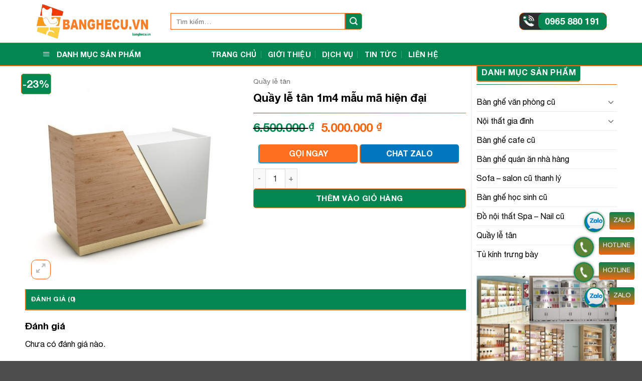

--- FILE ---
content_type: text/html; charset=UTF-8
request_url: https://banghecu.vn/san-pham/quay-le-tan-1m4-mau-ma-hien-dai/
body_size: 24404
content:
<!DOCTYPE html>
<html lang="vi" class="loading-site no-js">
<head>
	<meta charset="UTF-8" />
	<link rel="profile" href="https://gmpg.org/xfn/11" />
	<link rel="pingback" href="https://banghecu.vn/xmlrpc.php" />

	<script>(function(html){html.className = html.className.replace(/\bno-js\b/,'js')})(document.documentElement);</script>
<meta name='robots' content='index, follow, max-image-preview:large, max-snippet:-1, max-video-preview:-1' />
<meta name="viewport" content="width=device-width, initial-scale=1" />
	<!-- This site is optimized with the Yoast SEO plugin v26.4 - https://yoast.com/wordpress/plugins/seo/ -->
	<title>Quầy lễ tân 1m4 mẫu mã hiện đại</title>
	<link rel="canonical" href="https://banghecu.vn/san-pham/quay-le-tan-1m4-mau-ma-hien-dai/" />
	<meta property="og:locale" content="vi_VN" />
	<meta property="og:type" content="article" />
	<meta property="og:title" content="Quầy lễ tân 1m4 mẫu mã hiện đại" />
	<meta property="og:url" content="https://banghecu.vn/san-pham/quay-le-tan-1m4-mau-ma-hien-dai/" />
	<meta property="og:site_name" content="Kho Bàn Ghế Cũ Giá Rẻ" />
	<meta property="article:publisher" content="https://www.facebook.com/banghecu.net" />
	<meta property="article:modified_time" content="2022-10-28T01:49:57+00:00" />
	<meta property="og:image" content="https://banghecu.vn/wp-content/uploads/2022/10/quay-le-tan-cao-cap-1m4-gia-re.jpg" />
	<meta property="og:image:width" content="500" />
	<meta property="og:image:height" content="500" />
	<meta property="og:image:type" content="image/jpeg" />
	<meta name="twitter:card" content="summary_large_image" />
	<meta name="twitter:site" content="@banghecu" />
	<script type="application/ld+json" class="yoast-schema-graph">{"@context":"https://schema.org","@graph":[{"@type":"WebPage","@id":"https://banghecu.vn/san-pham/quay-le-tan-1m4-mau-ma-hien-dai/","url":"https://banghecu.vn/san-pham/quay-le-tan-1m4-mau-ma-hien-dai/","name":"Quầy lễ tân 1m4 mẫu mã hiện đại","isPartOf":{"@id":"https://banghecu.vn/#website"},"primaryImageOfPage":{"@id":"https://banghecu.vn/san-pham/quay-le-tan-1m4-mau-ma-hien-dai/#primaryimage"},"image":{"@id":"https://banghecu.vn/san-pham/quay-le-tan-1m4-mau-ma-hien-dai/#primaryimage"},"thumbnailUrl":"https://banghecu.vn/wp-content/uploads/2022/10/quay-le-tan-cao-cap-1m4-gia-re.jpg","datePublished":"2022-10-28T01:49:56+00:00","dateModified":"2022-10-28T01:49:57+00:00","breadcrumb":{"@id":"https://banghecu.vn/san-pham/quay-le-tan-1m4-mau-ma-hien-dai/#breadcrumb"},"inLanguage":"vi","potentialAction":[{"@type":"ReadAction","target":["https://banghecu.vn/san-pham/quay-le-tan-1m4-mau-ma-hien-dai/"]}]},{"@type":"ImageObject","inLanguage":"vi","@id":"https://banghecu.vn/san-pham/quay-le-tan-1m4-mau-ma-hien-dai/#primaryimage","url":"https://banghecu.vn/wp-content/uploads/2022/10/quay-le-tan-cao-cap-1m4-gia-re.jpg","contentUrl":"https://banghecu.vn/wp-content/uploads/2022/10/quay-le-tan-cao-cap-1m4-gia-re.jpg","width":500,"height":500},{"@type":"BreadcrumbList","@id":"https://banghecu.vn/san-pham/quay-le-tan-1m4-mau-ma-hien-dai/#breadcrumb","itemListElement":[{"@type":"ListItem","position":1,"name":"Trang chủ","item":"https://banghecu.vn/"},{"@type":"ListItem","position":2,"name":"Cửa hàng","item":"https://banghecu.vn/cua-hang/"},{"@type":"ListItem","position":3,"name":"Quầy lễ tân 1m4 mẫu mã hiện đại"}]},{"@type":"WebSite","@id":"https://banghecu.vn/#website","url":"https://banghecu.vn/","name":"Kho Bàn Ghế Cũ Giá Rẻ","description":"Mua bán, thanh lý bàn ghế cũ giá rẻ tại TP.HCM","publisher":{"@id":"https://banghecu.vn/#organization"},"potentialAction":[{"@type":"SearchAction","target":{"@type":"EntryPoint","urlTemplate":"https://banghecu.vn/?s={search_term_string}"},"query-input":{"@type":"PropertyValueSpecification","valueRequired":true,"valueName":"search_term_string"}}],"inLanguage":"vi"},{"@type":"Organization","@id":"https://banghecu.vn/#organization","name":"Kho Bàn Ghế Cũ","url":"https://banghecu.vn/","logo":{"@type":"ImageObject","inLanguage":"vi","@id":"https://banghecu.vn/#/schema/logo/image/","url":"https://banghecu.vn/wp-content/uploads/2024/08/logo-banghecu.vn_.png?v=1725091626","contentUrl":"https://banghecu.vn/wp-content/uploads/2024/08/logo-banghecu.vn_.png?v=1725091626","width":739,"height":199,"caption":"Kho Bàn Ghế Cũ"},"image":{"@id":"https://banghecu.vn/#/schema/logo/image/"},"sameAs":["https://www.facebook.com/banghecu.net","https://x.com/banghecu","https://www.instagram.com/khobanghecu/","https://www.linkedin.com/in/kho-ban-ghe-cu/","https://www.pinterest.com/banghecu/_saved/","https://www.youtube.com/channel/UCnPe2v7-JZNsfJD18ZoSIBw"]}]}</script>
	<!-- / Yoast SEO plugin. -->


<link rel='prefetch' href='https://banghecu.vn/wp-content/themes/flatsome/assets/js/flatsome.js?ver=22889b626eb7ec03b5a4' />
<link rel='prefetch' href='https://banghecu.vn/wp-content/themes/flatsome/assets/js/chunk.slider.js?ver=3.20.0' />
<link rel='prefetch' href='https://banghecu.vn/wp-content/themes/flatsome/assets/js/chunk.popups.js?ver=3.20.0' />
<link rel='prefetch' href='https://banghecu.vn/wp-content/themes/flatsome/assets/js/chunk.tooltips.js?ver=3.20.0' />
<link rel='prefetch' href='https://banghecu.vn/wp-content/themes/flatsome/assets/js/woocommerce.js?ver=1c9be63d628ff7c3ff4c' />
		<style>
			.lazyload,
			.lazyloading {
				max-width: 100%;
			}
		</style>
		<style id='wp-img-auto-sizes-contain-inline-css' type='text/css'>
img:is([sizes=auto i],[sizes^="auto," i]){contain-intrinsic-size:3000px 1500px}
/*# sourceURL=wp-img-auto-sizes-contain-inline-css */
</style>
<link rel='stylesheet' id='dashicons-css' href='https://banghecu.vn/wp-includes/css/dashicons.min.css?ver=6.9' type='text/css' media='all' />
<link rel='stylesheet' id='menu-icons-extra-css' href='https://banghecu.vn/wp-content/plugins/ot-flatsome-vertical-menu/libs/menu-icons/css/extra.min.css?ver=0.12.2' type='text/css' media='all' />
<link rel='stylesheet' id='kk-star-ratings-css' href='https://banghecu.vn/wp-content/plugins/kk-star-ratings/src/core/public/css/kk-star-ratings.min.css?ver=5.4.10.2' type='text/css' media='all' />
<link rel='stylesheet' id='ot-vertical-menu-css-css' href='https://banghecu.vn/wp-content/plugins/ot-flatsome-vertical-menu/assets/css/style.css?ver=1.2.3' type='text/css' media='all' />
<link rel='stylesheet' id='photoswipe-css' href='https://banghecu.vn/wp-content/plugins/woocommerce/assets/css/photoswipe/photoswipe.min.css?ver=10.3.7' type='text/css' media='all' />
<link rel='stylesheet' id='photoswipe-default-skin-css' href='https://banghecu.vn/wp-content/plugins/woocommerce/assets/css/photoswipe/default-skin/default-skin.min.css?ver=10.3.7' type='text/css' media='all' />
<style id='woocommerce-inline-inline-css' type='text/css'>
.woocommerce form .form-row .required { visibility: visible; }
/*# sourceURL=woocommerce-inline-inline-css */
</style>
<link rel='stylesheet' id='brands-styles-css' href='https://banghecu.vn/wp-content/plugins/woocommerce/assets/css/brands.css?ver=10.3.7' type='text/css' media='all' />
<link rel='stylesheet' id='flatsome-main-css' href='https://banghecu.vn/wp-content/themes/flatsome/assets/css/flatsome.css?ver=3.20.0' type='text/css' media='all' />
<style id='flatsome-main-inline-css' type='text/css'>
@font-face {
				font-family: "fl-icons";
				font-display: block;
				src: url(https://banghecu.vn/wp-content/themes/flatsome/assets/css/icons/fl-icons.eot?v=3.20.0);
				src:
					url(https://banghecu.vn/wp-content/themes/flatsome/assets/css/icons/fl-icons.eot#iefix?v=3.20.0) format("embedded-opentype"),
					url(https://banghecu.vn/wp-content/themes/flatsome/assets/css/icons/fl-icons.woff2?v=3.20.0) format("woff2"),
					url(https://banghecu.vn/wp-content/themes/flatsome/assets/css/icons/fl-icons.ttf?v=3.20.0) format("truetype"),
					url(https://banghecu.vn/wp-content/themes/flatsome/assets/css/icons/fl-icons.woff?v=3.20.0) format("woff"),
					url(https://banghecu.vn/wp-content/themes/flatsome/assets/css/icons/fl-icons.svg?v=3.20.0#fl-icons) format("svg");
			}
/*# sourceURL=flatsome-main-inline-css */
</style>
<link rel='stylesheet' id='flatsome-shop-css' href='https://banghecu.vn/wp-content/themes/flatsome/assets/css/flatsome-shop.css?ver=3.20.0' type='text/css' media='all' />
<link rel='stylesheet' id='flatsome-style-css' href='https://banghecu.vn/wp-content/themes/flatsome-child/style.css?ver=3.19.8' type='text/css' media='all' />
<script type="text/javascript" src="https://banghecu.vn/wp-includes/js/jquery/jquery.min.js?ver=3.7.1" id="jquery-core-js"></script>
<script type="text/javascript" src="https://banghecu.vn/wp-content/plugins/woocommerce/assets/js/jquery-blockui/jquery.blockUI.min.js?ver=2.7.0-wc.10.3.7" id="wc-jquery-blockui-js" data-wp-strategy="defer"></script>
<script type="text/javascript" id="wc-add-to-cart-js-extra">
/* <![CDATA[ */
var wc_add_to_cart_params = {"ajax_url":"/wp-admin/admin-ajax.php","wc_ajax_url":"/?wc-ajax=%%endpoint%%","i18n_view_cart":"Xem gi\u1ecf h\u00e0ng","cart_url":"https://banghecu.vn/gio-hang/","is_cart":"","cart_redirect_after_add":"no"};
//# sourceURL=wc-add-to-cart-js-extra
/* ]]> */
</script>
<script type="text/javascript" src="https://banghecu.vn/wp-content/plugins/woocommerce/assets/js/frontend/add-to-cart.min.js?ver=10.3.7" id="wc-add-to-cart-js" defer="defer" data-wp-strategy="defer"></script>
<script type="text/javascript" src="https://banghecu.vn/wp-content/plugins/woocommerce/assets/js/photoswipe/photoswipe.min.js?ver=4.1.1-wc.10.3.7" id="wc-photoswipe-js" defer="defer" data-wp-strategy="defer"></script>
<script type="text/javascript" src="https://banghecu.vn/wp-content/plugins/woocommerce/assets/js/photoswipe/photoswipe-ui-default.min.js?ver=4.1.1-wc.10.3.7" id="wc-photoswipe-ui-default-js" defer="defer" data-wp-strategy="defer"></script>
<script type="text/javascript" id="wc-single-product-js-extra">
/* <![CDATA[ */
var wc_single_product_params = {"i18n_required_rating_text":"Vui l\u00f2ng ch\u1ecdn m\u1ed9t m\u1ee9c \u0111\u00e1nh gi\u00e1","i18n_rating_options":["1 tr\u00ean 5 sao","2 tr\u00ean 5 sao","3 tr\u00ean 5 sao","4 tr\u00ean 5 sao","5 tr\u00ean 5 sao"],"i18n_product_gallery_trigger_text":"Xem th\u01b0 vi\u1ec7n \u1ea3nh to\u00e0n m\u00e0n h\u00ecnh","review_rating_required":"yes","flexslider":{"rtl":false,"animation":"slide","smoothHeight":true,"directionNav":false,"controlNav":"thumbnails","slideshow":false,"animationSpeed":500,"animationLoop":false,"allowOneSlide":false},"zoom_enabled":"","zoom_options":[],"photoswipe_enabled":"1","photoswipe_options":{"shareEl":false,"closeOnScroll":false,"history":false,"hideAnimationDuration":0,"showAnimationDuration":0},"flexslider_enabled":""};
//# sourceURL=wc-single-product-js-extra
/* ]]> */
</script>
<script type="text/javascript" src="https://banghecu.vn/wp-content/plugins/woocommerce/assets/js/frontend/single-product.min.js?ver=10.3.7" id="wc-single-product-js" defer="defer" data-wp-strategy="defer"></script>
<script type="text/javascript" src="https://banghecu.vn/wp-content/plugins/woocommerce/assets/js/js-cookie/js.cookie.min.js?ver=2.1.4-wc.10.3.7" id="wc-js-cookie-js" data-wp-strategy="defer"></script>
<meta name="generator" content="WordPress 6.9" />
<meta name="generator" content="WooCommerce 10.3.7" />
<!-- Google Tag Manager -->
<script>(function(w,d,s,l,i){w[l]=w[l]||[];w[l].push({'gtm.start':
new Date().getTime(),event:'gtm.js'});var f=d.getElementsByTagName(s)[0],
j=d.createElement(s),dl=l!='dataLayer'?'&l='+l:'';j.async=true;j.src=
'https://www.googletagmanager.com/gtm.js?id='+i+dl;f.parentNode.insertBefore(j,f);
})(window,document,'script','dataLayer','GTM-NJK5X69');</script>
<!-- End Google Tag Manager -->		<script>
			document.documentElement.className = document.documentElement.className.replace('no-js', 'js');
		</script>
				<style>
			.no-js img.lazyload {
				display: none;
			}

			figure.wp-block-image img.lazyloading {
				min-width: 150px;
			}

			.lazyload,
			.lazyloading {
				--smush-placeholder-width: 100px;
				--smush-placeholder-aspect-ratio: 1/1;
				width: var(--smush-image-width, var(--smush-placeholder-width)) !important;
				aspect-ratio: var(--smush-image-aspect-ratio, var(--smush-placeholder-aspect-ratio)) !important;
			}

						.lazyload, .lazyloading {
				opacity: 0;
			}

			.lazyloaded {
				opacity: 1;
				transition: opacity 400ms;
				transition-delay: 0ms;
			}

					</style>
		<!-- Google site verification - Google for WooCommerce -->
<meta name="google-site-verification" content="kBB-P7ueL8t3jaTtr_XKJ3zGcmzuMNBtz-_i7NnOrAk" />
<meta name="google-site-verification" content="rIXX26Kyc6CcQrgt4a3ISi82ZIR9kLdkJFmxUgXG2dQ" />

<meta name="ahrefs-site-verification" content="f4ca4cfaeda7686a9e1024561c30e91549d53e802184da01c66cbc6c099a28d2">

<meta name="msvalidate.01" content="7BF19D3596D43FE2F9059900E61D766F" />


<!-- Global site tag (gtag.js) - Google Analytics -->
<script async src="https://www.googletagmanager.com/gtag/js?id=G-TQPTKNVBE3"></script>
<script>
  window.dataLayer = window.dataLayer || [];
  function gtag(){dataLayer.push(arguments);}
  gtag('js', new Date());

  gtag('config', 'G-TQPTKNVBE3');
</script>

<meta name="p:domain_verify" content="67ba6accbd4790e164225733fdb2dbe8"/>	<noscript><style>.woocommerce-product-gallery{ opacity: 1 !important; }</style></noscript>
	<link rel="icon" href="https://banghecu.vn/wp-content/uploads/2022/03/cropped-ico-banghecu.net_-32x32.png" sizes="32x32" />
<link rel="icon" href="https://banghecu.vn/wp-content/uploads/2022/03/cropped-ico-banghecu.net_-192x192.png" sizes="192x192" />
<link rel="apple-touch-icon" href="https://banghecu.vn/wp-content/uploads/2022/03/cropped-ico-banghecu.net_-180x180.png" />
<meta name="msapplication-TileImage" content="https://banghecu.vn/wp-content/uploads/2022/03/cropped-ico-banghecu.net_-270x270.png" />
<style id="custom-css" type="text/css">:root {--primary-color: #03864f;--fs-color-primary: #03864f;--fs-color-secondary: #03864f;--fs-color-success: #03864f;--fs-color-alert: #b20000;--fs-color-base: #000000;--fs-experimental-link-color: #000000;--fs-experimental-link-color-hover: #111111;}.tooltipster-base {--tooltip-color: #fff;--tooltip-bg-color: #000;}.off-canvas-right .mfp-content, .off-canvas-left .mfp-content {--drawer-width: 300px;}.off-canvas .mfp-content.off-canvas-cart {--drawer-width: 360px;}.container-width, .full-width .ubermenu-nav, .container, .row{max-width: 1170px}.row.row-collapse{max-width: 1140px}.row.row-small{max-width: 1162.5px}.row.row-large{max-width: 1200px}.header-main{height: 85px}#logo img{max-height: 85px}#logo{width:240px;}.header-bottom{min-height: 15px}.header-top{min-height: 30px}.transparent .header-main{height: 90px}.transparent #logo img{max-height: 90px}.has-transparent + .page-title:first-of-type,.has-transparent + #main > .page-title,.has-transparent + #main > div > .page-title,.has-transparent + #main .page-header-wrapper:first-of-type .page-title{padding-top: 140px;}.header.show-on-scroll,.stuck .header-main{height:70px!important}.stuck #logo img{max-height: 70px!important}.search-form{ width: 55%;}.header-bottom {background-color: #03864f}.header-bottom-nav > li > a{line-height: 15px }@media (max-width: 549px) {.header-main{height: 70px}#logo img{max-height: 70px}}.nav-dropdown{font-size:100%}.nav-dropdown-has-arrow li.has-dropdown:after{border-bottom-color: #ffffff;}.nav .nav-dropdown{background-color: #ffffff}h1,h2,h3,h4,h5,h6,.heading-font{color: #000000;}body{font-size: 100%;}@media screen and (max-width: 549px){body{font-size: 100%;}}body{font-family: Roboto, sans-serif;}body {font-weight: 400;font-style: normal;}.nav > li > a {font-family: Roboto, sans-serif;}.mobile-sidebar-levels-2 .nav > li > ul > li > a {font-family: Roboto, sans-serif;}.nav > li > a,.mobile-sidebar-levels-2 .nav > li > ul > li > a {font-weight: 700;font-style: normal;}h1,h2,h3,h4,h5,h6,.heading-font, .off-canvas-center .nav-sidebar.nav-vertical > li > a{font-family: Roboto, sans-serif;}h1,h2,h3,h4,h5,h6,.heading-font,.banner h1,.banner h2 {font-weight: 700;font-style: normal;}.alt-font{font-family: "Dancing Script", sans-serif;}.alt-font {font-weight: 400!important;font-style: normal!important;}.header:not(.transparent) .header-bottom-nav.nav > li > a{color: #ffffff;}.header:not(.transparent) .header-bottom-nav.nav > li > a:hover,.header:not(.transparent) .header-bottom-nav.nav > li.active > a,.header:not(.transparent) .header-bottom-nav.nav > li.current > a,.header:not(.transparent) .header-bottom-nav.nav > li > a.active,.header:not(.transparent) .header-bottom-nav.nav > li > a.current{color: #f8640c;}.header-bottom-nav.nav-line-bottom > li > a:before,.header-bottom-nav.nav-line-grow > li > a:before,.header-bottom-nav.nav-line > li > a:before,.header-bottom-nav.nav-box > li > a:hover,.header-bottom-nav.nav-box > li.active > a,.header-bottom-nav.nav-pills > li > a:hover,.header-bottom-nav.nav-pills > li.active > a{color:#FFF!important;background-color: #f8640c;}.widget:where(:not(.widget_shopping_cart)) a{color: #000000;}.widget:where(:not(.widget_shopping_cart)) a:hover{color: #000000;}.widget .tagcloud a:hover{border-color: #000000; background-color: #000000;}@media screen and (min-width: 550px){.products .box-vertical .box-image{min-width: 300px!important;width: 300px!important;}}button[name='update_cart'] { display: none; }.nav-vertical-fly-out > li + li {border-top-width: 1px; border-top-style: solid;}.label-new.menu-item > a:after{content:"Mới";}.label-hot.menu-item > a:after{content:"Nổi bật";}.label-sale.menu-item > a:after{content:"Giảm giá";}.label-popular.menu-item > a:after{content:"Phổ biến";}</style><style id="kirki-inline-styles">/* cyrillic-ext */
@font-face {
  font-family: 'Roboto';
  font-style: normal;
  font-weight: 400;
  font-stretch: 100%;
  font-display: swap;
  src: url(https://banghecu.vn/wp-content/fonts/roboto/KFO7CnqEu92Fr1ME7kSn66aGLdTylUAMa3GUBGEe.woff2) format('woff2');
  unicode-range: U+0460-052F, U+1C80-1C8A, U+20B4, U+2DE0-2DFF, U+A640-A69F, U+FE2E-FE2F;
}
/* cyrillic */
@font-face {
  font-family: 'Roboto';
  font-style: normal;
  font-weight: 400;
  font-stretch: 100%;
  font-display: swap;
  src: url(https://banghecu.vn/wp-content/fonts/roboto/KFO7CnqEu92Fr1ME7kSn66aGLdTylUAMa3iUBGEe.woff2) format('woff2');
  unicode-range: U+0301, U+0400-045F, U+0490-0491, U+04B0-04B1, U+2116;
}
/* greek-ext */
@font-face {
  font-family: 'Roboto';
  font-style: normal;
  font-weight: 400;
  font-stretch: 100%;
  font-display: swap;
  src: url(https://banghecu.vn/wp-content/fonts/roboto/KFO7CnqEu92Fr1ME7kSn66aGLdTylUAMa3CUBGEe.woff2) format('woff2');
  unicode-range: U+1F00-1FFF;
}
/* greek */
@font-face {
  font-family: 'Roboto';
  font-style: normal;
  font-weight: 400;
  font-stretch: 100%;
  font-display: swap;
  src: url(https://banghecu.vn/wp-content/fonts/roboto/KFO7CnqEu92Fr1ME7kSn66aGLdTylUAMa3-UBGEe.woff2) format('woff2');
  unicode-range: U+0370-0377, U+037A-037F, U+0384-038A, U+038C, U+038E-03A1, U+03A3-03FF;
}
/* math */
@font-face {
  font-family: 'Roboto';
  font-style: normal;
  font-weight: 400;
  font-stretch: 100%;
  font-display: swap;
  src: url(https://banghecu.vn/wp-content/fonts/roboto/KFO7CnqEu92Fr1ME7kSn66aGLdTylUAMawCUBGEe.woff2) format('woff2');
  unicode-range: U+0302-0303, U+0305, U+0307-0308, U+0310, U+0312, U+0315, U+031A, U+0326-0327, U+032C, U+032F-0330, U+0332-0333, U+0338, U+033A, U+0346, U+034D, U+0391-03A1, U+03A3-03A9, U+03B1-03C9, U+03D1, U+03D5-03D6, U+03F0-03F1, U+03F4-03F5, U+2016-2017, U+2034-2038, U+203C, U+2040, U+2043, U+2047, U+2050, U+2057, U+205F, U+2070-2071, U+2074-208E, U+2090-209C, U+20D0-20DC, U+20E1, U+20E5-20EF, U+2100-2112, U+2114-2115, U+2117-2121, U+2123-214F, U+2190, U+2192, U+2194-21AE, U+21B0-21E5, U+21F1-21F2, U+21F4-2211, U+2213-2214, U+2216-22FF, U+2308-230B, U+2310, U+2319, U+231C-2321, U+2336-237A, U+237C, U+2395, U+239B-23B7, U+23D0, U+23DC-23E1, U+2474-2475, U+25AF, U+25B3, U+25B7, U+25BD, U+25C1, U+25CA, U+25CC, U+25FB, U+266D-266F, U+27C0-27FF, U+2900-2AFF, U+2B0E-2B11, U+2B30-2B4C, U+2BFE, U+3030, U+FF5B, U+FF5D, U+1D400-1D7FF, U+1EE00-1EEFF;
}
/* symbols */
@font-face {
  font-family: 'Roboto';
  font-style: normal;
  font-weight: 400;
  font-stretch: 100%;
  font-display: swap;
  src: url(https://banghecu.vn/wp-content/fonts/roboto/KFO7CnqEu92Fr1ME7kSn66aGLdTylUAMaxKUBGEe.woff2) format('woff2');
  unicode-range: U+0001-000C, U+000E-001F, U+007F-009F, U+20DD-20E0, U+20E2-20E4, U+2150-218F, U+2190, U+2192, U+2194-2199, U+21AF, U+21E6-21F0, U+21F3, U+2218-2219, U+2299, U+22C4-22C6, U+2300-243F, U+2440-244A, U+2460-24FF, U+25A0-27BF, U+2800-28FF, U+2921-2922, U+2981, U+29BF, U+29EB, U+2B00-2BFF, U+4DC0-4DFF, U+FFF9-FFFB, U+10140-1018E, U+10190-1019C, U+101A0, U+101D0-101FD, U+102E0-102FB, U+10E60-10E7E, U+1D2C0-1D2D3, U+1D2E0-1D37F, U+1F000-1F0FF, U+1F100-1F1AD, U+1F1E6-1F1FF, U+1F30D-1F30F, U+1F315, U+1F31C, U+1F31E, U+1F320-1F32C, U+1F336, U+1F378, U+1F37D, U+1F382, U+1F393-1F39F, U+1F3A7-1F3A8, U+1F3AC-1F3AF, U+1F3C2, U+1F3C4-1F3C6, U+1F3CA-1F3CE, U+1F3D4-1F3E0, U+1F3ED, U+1F3F1-1F3F3, U+1F3F5-1F3F7, U+1F408, U+1F415, U+1F41F, U+1F426, U+1F43F, U+1F441-1F442, U+1F444, U+1F446-1F449, U+1F44C-1F44E, U+1F453, U+1F46A, U+1F47D, U+1F4A3, U+1F4B0, U+1F4B3, U+1F4B9, U+1F4BB, U+1F4BF, U+1F4C8-1F4CB, U+1F4D6, U+1F4DA, U+1F4DF, U+1F4E3-1F4E6, U+1F4EA-1F4ED, U+1F4F7, U+1F4F9-1F4FB, U+1F4FD-1F4FE, U+1F503, U+1F507-1F50B, U+1F50D, U+1F512-1F513, U+1F53E-1F54A, U+1F54F-1F5FA, U+1F610, U+1F650-1F67F, U+1F687, U+1F68D, U+1F691, U+1F694, U+1F698, U+1F6AD, U+1F6B2, U+1F6B9-1F6BA, U+1F6BC, U+1F6C6-1F6CF, U+1F6D3-1F6D7, U+1F6E0-1F6EA, U+1F6F0-1F6F3, U+1F6F7-1F6FC, U+1F700-1F7FF, U+1F800-1F80B, U+1F810-1F847, U+1F850-1F859, U+1F860-1F887, U+1F890-1F8AD, U+1F8B0-1F8BB, U+1F8C0-1F8C1, U+1F900-1F90B, U+1F93B, U+1F946, U+1F984, U+1F996, U+1F9E9, U+1FA00-1FA6F, U+1FA70-1FA7C, U+1FA80-1FA89, U+1FA8F-1FAC6, U+1FACE-1FADC, U+1FADF-1FAE9, U+1FAF0-1FAF8, U+1FB00-1FBFF;
}
/* vietnamese */
@font-face {
  font-family: 'Roboto';
  font-style: normal;
  font-weight: 400;
  font-stretch: 100%;
  font-display: swap;
  src: url(https://banghecu.vn/wp-content/fonts/roboto/KFO7CnqEu92Fr1ME7kSn66aGLdTylUAMa3OUBGEe.woff2) format('woff2');
  unicode-range: U+0102-0103, U+0110-0111, U+0128-0129, U+0168-0169, U+01A0-01A1, U+01AF-01B0, U+0300-0301, U+0303-0304, U+0308-0309, U+0323, U+0329, U+1EA0-1EF9, U+20AB;
}
/* latin-ext */
@font-face {
  font-family: 'Roboto';
  font-style: normal;
  font-weight: 400;
  font-stretch: 100%;
  font-display: swap;
  src: url(https://banghecu.vn/wp-content/fonts/roboto/KFO7CnqEu92Fr1ME7kSn66aGLdTylUAMa3KUBGEe.woff2) format('woff2');
  unicode-range: U+0100-02BA, U+02BD-02C5, U+02C7-02CC, U+02CE-02D7, U+02DD-02FF, U+0304, U+0308, U+0329, U+1D00-1DBF, U+1E00-1E9F, U+1EF2-1EFF, U+2020, U+20A0-20AB, U+20AD-20C0, U+2113, U+2C60-2C7F, U+A720-A7FF;
}
/* latin */
@font-face {
  font-family: 'Roboto';
  font-style: normal;
  font-weight: 400;
  font-stretch: 100%;
  font-display: swap;
  src: url(https://banghecu.vn/wp-content/fonts/roboto/KFO7CnqEu92Fr1ME7kSn66aGLdTylUAMa3yUBA.woff2) format('woff2');
  unicode-range: U+0000-00FF, U+0131, U+0152-0153, U+02BB-02BC, U+02C6, U+02DA, U+02DC, U+0304, U+0308, U+0329, U+2000-206F, U+20AC, U+2122, U+2191, U+2193, U+2212, U+2215, U+FEFF, U+FFFD;
}
/* cyrillic-ext */
@font-face {
  font-family: 'Roboto';
  font-style: normal;
  font-weight: 700;
  font-stretch: 100%;
  font-display: swap;
  src: url(https://banghecu.vn/wp-content/fonts/roboto/KFO7CnqEu92Fr1ME7kSn66aGLdTylUAMa3GUBGEe.woff2) format('woff2');
  unicode-range: U+0460-052F, U+1C80-1C8A, U+20B4, U+2DE0-2DFF, U+A640-A69F, U+FE2E-FE2F;
}
/* cyrillic */
@font-face {
  font-family: 'Roboto';
  font-style: normal;
  font-weight: 700;
  font-stretch: 100%;
  font-display: swap;
  src: url(https://banghecu.vn/wp-content/fonts/roboto/KFO7CnqEu92Fr1ME7kSn66aGLdTylUAMa3iUBGEe.woff2) format('woff2');
  unicode-range: U+0301, U+0400-045F, U+0490-0491, U+04B0-04B1, U+2116;
}
/* greek-ext */
@font-face {
  font-family: 'Roboto';
  font-style: normal;
  font-weight: 700;
  font-stretch: 100%;
  font-display: swap;
  src: url(https://banghecu.vn/wp-content/fonts/roboto/KFO7CnqEu92Fr1ME7kSn66aGLdTylUAMa3CUBGEe.woff2) format('woff2');
  unicode-range: U+1F00-1FFF;
}
/* greek */
@font-face {
  font-family: 'Roboto';
  font-style: normal;
  font-weight: 700;
  font-stretch: 100%;
  font-display: swap;
  src: url(https://banghecu.vn/wp-content/fonts/roboto/KFO7CnqEu92Fr1ME7kSn66aGLdTylUAMa3-UBGEe.woff2) format('woff2');
  unicode-range: U+0370-0377, U+037A-037F, U+0384-038A, U+038C, U+038E-03A1, U+03A3-03FF;
}
/* math */
@font-face {
  font-family: 'Roboto';
  font-style: normal;
  font-weight: 700;
  font-stretch: 100%;
  font-display: swap;
  src: url(https://banghecu.vn/wp-content/fonts/roboto/KFO7CnqEu92Fr1ME7kSn66aGLdTylUAMawCUBGEe.woff2) format('woff2');
  unicode-range: U+0302-0303, U+0305, U+0307-0308, U+0310, U+0312, U+0315, U+031A, U+0326-0327, U+032C, U+032F-0330, U+0332-0333, U+0338, U+033A, U+0346, U+034D, U+0391-03A1, U+03A3-03A9, U+03B1-03C9, U+03D1, U+03D5-03D6, U+03F0-03F1, U+03F4-03F5, U+2016-2017, U+2034-2038, U+203C, U+2040, U+2043, U+2047, U+2050, U+2057, U+205F, U+2070-2071, U+2074-208E, U+2090-209C, U+20D0-20DC, U+20E1, U+20E5-20EF, U+2100-2112, U+2114-2115, U+2117-2121, U+2123-214F, U+2190, U+2192, U+2194-21AE, U+21B0-21E5, U+21F1-21F2, U+21F4-2211, U+2213-2214, U+2216-22FF, U+2308-230B, U+2310, U+2319, U+231C-2321, U+2336-237A, U+237C, U+2395, U+239B-23B7, U+23D0, U+23DC-23E1, U+2474-2475, U+25AF, U+25B3, U+25B7, U+25BD, U+25C1, U+25CA, U+25CC, U+25FB, U+266D-266F, U+27C0-27FF, U+2900-2AFF, U+2B0E-2B11, U+2B30-2B4C, U+2BFE, U+3030, U+FF5B, U+FF5D, U+1D400-1D7FF, U+1EE00-1EEFF;
}
/* symbols */
@font-face {
  font-family: 'Roboto';
  font-style: normal;
  font-weight: 700;
  font-stretch: 100%;
  font-display: swap;
  src: url(https://banghecu.vn/wp-content/fonts/roboto/KFO7CnqEu92Fr1ME7kSn66aGLdTylUAMaxKUBGEe.woff2) format('woff2');
  unicode-range: U+0001-000C, U+000E-001F, U+007F-009F, U+20DD-20E0, U+20E2-20E4, U+2150-218F, U+2190, U+2192, U+2194-2199, U+21AF, U+21E6-21F0, U+21F3, U+2218-2219, U+2299, U+22C4-22C6, U+2300-243F, U+2440-244A, U+2460-24FF, U+25A0-27BF, U+2800-28FF, U+2921-2922, U+2981, U+29BF, U+29EB, U+2B00-2BFF, U+4DC0-4DFF, U+FFF9-FFFB, U+10140-1018E, U+10190-1019C, U+101A0, U+101D0-101FD, U+102E0-102FB, U+10E60-10E7E, U+1D2C0-1D2D3, U+1D2E0-1D37F, U+1F000-1F0FF, U+1F100-1F1AD, U+1F1E6-1F1FF, U+1F30D-1F30F, U+1F315, U+1F31C, U+1F31E, U+1F320-1F32C, U+1F336, U+1F378, U+1F37D, U+1F382, U+1F393-1F39F, U+1F3A7-1F3A8, U+1F3AC-1F3AF, U+1F3C2, U+1F3C4-1F3C6, U+1F3CA-1F3CE, U+1F3D4-1F3E0, U+1F3ED, U+1F3F1-1F3F3, U+1F3F5-1F3F7, U+1F408, U+1F415, U+1F41F, U+1F426, U+1F43F, U+1F441-1F442, U+1F444, U+1F446-1F449, U+1F44C-1F44E, U+1F453, U+1F46A, U+1F47D, U+1F4A3, U+1F4B0, U+1F4B3, U+1F4B9, U+1F4BB, U+1F4BF, U+1F4C8-1F4CB, U+1F4D6, U+1F4DA, U+1F4DF, U+1F4E3-1F4E6, U+1F4EA-1F4ED, U+1F4F7, U+1F4F9-1F4FB, U+1F4FD-1F4FE, U+1F503, U+1F507-1F50B, U+1F50D, U+1F512-1F513, U+1F53E-1F54A, U+1F54F-1F5FA, U+1F610, U+1F650-1F67F, U+1F687, U+1F68D, U+1F691, U+1F694, U+1F698, U+1F6AD, U+1F6B2, U+1F6B9-1F6BA, U+1F6BC, U+1F6C6-1F6CF, U+1F6D3-1F6D7, U+1F6E0-1F6EA, U+1F6F0-1F6F3, U+1F6F7-1F6FC, U+1F700-1F7FF, U+1F800-1F80B, U+1F810-1F847, U+1F850-1F859, U+1F860-1F887, U+1F890-1F8AD, U+1F8B0-1F8BB, U+1F8C0-1F8C1, U+1F900-1F90B, U+1F93B, U+1F946, U+1F984, U+1F996, U+1F9E9, U+1FA00-1FA6F, U+1FA70-1FA7C, U+1FA80-1FA89, U+1FA8F-1FAC6, U+1FACE-1FADC, U+1FADF-1FAE9, U+1FAF0-1FAF8, U+1FB00-1FBFF;
}
/* vietnamese */
@font-face {
  font-family: 'Roboto';
  font-style: normal;
  font-weight: 700;
  font-stretch: 100%;
  font-display: swap;
  src: url(https://banghecu.vn/wp-content/fonts/roboto/KFO7CnqEu92Fr1ME7kSn66aGLdTylUAMa3OUBGEe.woff2) format('woff2');
  unicode-range: U+0102-0103, U+0110-0111, U+0128-0129, U+0168-0169, U+01A0-01A1, U+01AF-01B0, U+0300-0301, U+0303-0304, U+0308-0309, U+0323, U+0329, U+1EA0-1EF9, U+20AB;
}
/* latin-ext */
@font-face {
  font-family: 'Roboto';
  font-style: normal;
  font-weight: 700;
  font-stretch: 100%;
  font-display: swap;
  src: url(https://banghecu.vn/wp-content/fonts/roboto/KFO7CnqEu92Fr1ME7kSn66aGLdTylUAMa3KUBGEe.woff2) format('woff2');
  unicode-range: U+0100-02BA, U+02BD-02C5, U+02C7-02CC, U+02CE-02D7, U+02DD-02FF, U+0304, U+0308, U+0329, U+1D00-1DBF, U+1E00-1E9F, U+1EF2-1EFF, U+2020, U+20A0-20AB, U+20AD-20C0, U+2113, U+2C60-2C7F, U+A720-A7FF;
}
/* latin */
@font-face {
  font-family: 'Roboto';
  font-style: normal;
  font-weight: 700;
  font-stretch: 100%;
  font-display: swap;
  src: url(https://banghecu.vn/wp-content/fonts/roboto/KFO7CnqEu92Fr1ME7kSn66aGLdTylUAMa3yUBA.woff2) format('woff2');
  unicode-range: U+0000-00FF, U+0131, U+0152-0153, U+02BB-02BC, U+02C6, U+02DA, U+02DC, U+0304, U+0308, U+0329, U+2000-206F, U+20AC, U+2122, U+2191, U+2193, U+2212, U+2215, U+FEFF, U+FFFD;
}/* vietnamese */
@font-face {
  font-family: 'Dancing Script';
  font-style: normal;
  font-weight: 400;
  font-display: swap;
  src: url(https://banghecu.vn/wp-content/fonts/dancing-script/If2cXTr6YS-zF4S-kcSWSVi_sxjsohD9F50Ruu7BMSo3Rep8ltA.woff2) format('woff2');
  unicode-range: U+0102-0103, U+0110-0111, U+0128-0129, U+0168-0169, U+01A0-01A1, U+01AF-01B0, U+0300-0301, U+0303-0304, U+0308-0309, U+0323, U+0329, U+1EA0-1EF9, U+20AB;
}
/* latin-ext */
@font-face {
  font-family: 'Dancing Script';
  font-style: normal;
  font-weight: 400;
  font-display: swap;
  src: url(https://banghecu.vn/wp-content/fonts/dancing-script/If2cXTr6YS-zF4S-kcSWSVi_sxjsohD9F50Ruu7BMSo3ROp8ltA.woff2) format('woff2');
  unicode-range: U+0100-02BA, U+02BD-02C5, U+02C7-02CC, U+02CE-02D7, U+02DD-02FF, U+0304, U+0308, U+0329, U+1D00-1DBF, U+1E00-1E9F, U+1EF2-1EFF, U+2020, U+20A0-20AB, U+20AD-20C0, U+2113, U+2C60-2C7F, U+A720-A7FF;
}
/* latin */
@font-face {
  font-family: 'Dancing Script';
  font-style: normal;
  font-weight: 400;
  font-display: swap;
  src: url(https://banghecu.vn/wp-content/fonts/dancing-script/If2cXTr6YS-zF4S-kcSWSVi_sxjsohD9F50Ruu7BMSo3Sup8.woff2) format('woff2');
  unicode-range: U+0000-00FF, U+0131, U+0152-0153, U+02BB-02BC, U+02C6, U+02DA, U+02DC, U+0304, U+0308, U+0329, U+2000-206F, U+20AC, U+2122, U+2191, U+2193, U+2212, U+2215, U+FEFF, U+FFFD;
}</style><link rel='stylesheet' id='wc-blocks-style-css' href='https://banghecu.vn/wp-content/plugins/woocommerce/assets/client/blocks/wc-blocks.css?ver=wc-10.3.7' type='text/css' media='all' />
<style id='global-styles-inline-css' type='text/css'>
:root{--wp--preset--aspect-ratio--square: 1;--wp--preset--aspect-ratio--4-3: 4/3;--wp--preset--aspect-ratio--3-4: 3/4;--wp--preset--aspect-ratio--3-2: 3/2;--wp--preset--aspect-ratio--2-3: 2/3;--wp--preset--aspect-ratio--16-9: 16/9;--wp--preset--aspect-ratio--9-16: 9/16;--wp--preset--color--black: #000000;--wp--preset--color--cyan-bluish-gray: #abb8c3;--wp--preset--color--white: #ffffff;--wp--preset--color--pale-pink: #f78da7;--wp--preset--color--vivid-red: #cf2e2e;--wp--preset--color--luminous-vivid-orange: #ff6900;--wp--preset--color--luminous-vivid-amber: #fcb900;--wp--preset--color--light-green-cyan: #7bdcb5;--wp--preset--color--vivid-green-cyan: #00d084;--wp--preset--color--pale-cyan-blue: #8ed1fc;--wp--preset--color--vivid-cyan-blue: #0693e3;--wp--preset--color--vivid-purple: #9b51e0;--wp--preset--color--primary: #03864f;--wp--preset--color--secondary: #03864f;--wp--preset--color--success: #03864f;--wp--preset--color--alert: #b20000;--wp--preset--gradient--vivid-cyan-blue-to-vivid-purple: linear-gradient(135deg,rgb(6,147,227) 0%,rgb(155,81,224) 100%);--wp--preset--gradient--light-green-cyan-to-vivid-green-cyan: linear-gradient(135deg,rgb(122,220,180) 0%,rgb(0,208,130) 100%);--wp--preset--gradient--luminous-vivid-amber-to-luminous-vivid-orange: linear-gradient(135deg,rgb(252,185,0) 0%,rgb(255,105,0) 100%);--wp--preset--gradient--luminous-vivid-orange-to-vivid-red: linear-gradient(135deg,rgb(255,105,0) 0%,rgb(207,46,46) 100%);--wp--preset--gradient--very-light-gray-to-cyan-bluish-gray: linear-gradient(135deg,rgb(238,238,238) 0%,rgb(169,184,195) 100%);--wp--preset--gradient--cool-to-warm-spectrum: linear-gradient(135deg,rgb(74,234,220) 0%,rgb(151,120,209) 20%,rgb(207,42,186) 40%,rgb(238,44,130) 60%,rgb(251,105,98) 80%,rgb(254,248,76) 100%);--wp--preset--gradient--blush-light-purple: linear-gradient(135deg,rgb(255,206,236) 0%,rgb(152,150,240) 100%);--wp--preset--gradient--blush-bordeaux: linear-gradient(135deg,rgb(254,205,165) 0%,rgb(254,45,45) 50%,rgb(107,0,62) 100%);--wp--preset--gradient--luminous-dusk: linear-gradient(135deg,rgb(255,203,112) 0%,rgb(199,81,192) 50%,rgb(65,88,208) 100%);--wp--preset--gradient--pale-ocean: linear-gradient(135deg,rgb(255,245,203) 0%,rgb(182,227,212) 50%,rgb(51,167,181) 100%);--wp--preset--gradient--electric-grass: linear-gradient(135deg,rgb(202,248,128) 0%,rgb(113,206,126) 100%);--wp--preset--gradient--midnight: linear-gradient(135deg,rgb(2,3,129) 0%,rgb(40,116,252) 100%);--wp--preset--font-size--small: 13px;--wp--preset--font-size--medium: 20px;--wp--preset--font-size--large: 36px;--wp--preset--font-size--x-large: 42px;--wp--preset--spacing--20: 0.44rem;--wp--preset--spacing--30: 0.67rem;--wp--preset--spacing--40: 1rem;--wp--preset--spacing--50: 1.5rem;--wp--preset--spacing--60: 2.25rem;--wp--preset--spacing--70: 3.38rem;--wp--preset--spacing--80: 5.06rem;--wp--preset--shadow--natural: 6px 6px 9px rgba(0, 0, 0, 0.2);--wp--preset--shadow--deep: 12px 12px 50px rgba(0, 0, 0, 0.4);--wp--preset--shadow--sharp: 6px 6px 0px rgba(0, 0, 0, 0.2);--wp--preset--shadow--outlined: 6px 6px 0px -3px rgb(255, 255, 255), 6px 6px rgb(0, 0, 0);--wp--preset--shadow--crisp: 6px 6px 0px rgb(0, 0, 0);}:where(body) { margin: 0; }.wp-site-blocks > .alignleft { float: left; margin-right: 2em; }.wp-site-blocks > .alignright { float: right; margin-left: 2em; }.wp-site-blocks > .aligncenter { justify-content: center; margin-left: auto; margin-right: auto; }:where(.is-layout-flex){gap: 0.5em;}:where(.is-layout-grid){gap: 0.5em;}.is-layout-flow > .alignleft{float: left;margin-inline-start: 0;margin-inline-end: 2em;}.is-layout-flow > .alignright{float: right;margin-inline-start: 2em;margin-inline-end: 0;}.is-layout-flow > .aligncenter{margin-left: auto !important;margin-right: auto !important;}.is-layout-constrained > .alignleft{float: left;margin-inline-start: 0;margin-inline-end: 2em;}.is-layout-constrained > .alignright{float: right;margin-inline-start: 2em;margin-inline-end: 0;}.is-layout-constrained > .aligncenter{margin-left: auto !important;margin-right: auto !important;}.is-layout-constrained > :where(:not(.alignleft):not(.alignright):not(.alignfull)){margin-left: auto !important;margin-right: auto !important;}body .is-layout-flex{display: flex;}.is-layout-flex{flex-wrap: wrap;align-items: center;}.is-layout-flex > :is(*, div){margin: 0;}body .is-layout-grid{display: grid;}.is-layout-grid > :is(*, div){margin: 0;}body{padding-top: 0px;padding-right: 0px;padding-bottom: 0px;padding-left: 0px;}a:where(:not(.wp-element-button)){text-decoration: none;}:root :where(.wp-element-button, .wp-block-button__link){background-color: #32373c;border-width: 0;color: #fff;font-family: inherit;font-size: inherit;font-style: inherit;font-weight: inherit;letter-spacing: inherit;line-height: inherit;padding-top: calc(0.667em + 2px);padding-right: calc(1.333em + 2px);padding-bottom: calc(0.667em + 2px);padding-left: calc(1.333em + 2px);text-decoration: none;text-transform: inherit;}.has-black-color{color: var(--wp--preset--color--black) !important;}.has-cyan-bluish-gray-color{color: var(--wp--preset--color--cyan-bluish-gray) !important;}.has-white-color{color: var(--wp--preset--color--white) !important;}.has-pale-pink-color{color: var(--wp--preset--color--pale-pink) !important;}.has-vivid-red-color{color: var(--wp--preset--color--vivid-red) !important;}.has-luminous-vivid-orange-color{color: var(--wp--preset--color--luminous-vivid-orange) !important;}.has-luminous-vivid-amber-color{color: var(--wp--preset--color--luminous-vivid-amber) !important;}.has-light-green-cyan-color{color: var(--wp--preset--color--light-green-cyan) !important;}.has-vivid-green-cyan-color{color: var(--wp--preset--color--vivid-green-cyan) !important;}.has-pale-cyan-blue-color{color: var(--wp--preset--color--pale-cyan-blue) !important;}.has-vivid-cyan-blue-color{color: var(--wp--preset--color--vivid-cyan-blue) !important;}.has-vivid-purple-color{color: var(--wp--preset--color--vivid-purple) !important;}.has-primary-color{color: var(--wp--preset--color--primary) !important;}.has-secondary-color{color: var(--wp--preset--color--secondary) !important;}.has-success-color{color: var(--wp--preset--color--success) !important;}.has-alert-color{color: var(--wp--preset--color--alert) !important;}.has-black-background-color{background-color: var(--wp--preset--color--black) !important;}.has-cyan-bluish-gray-background-color{background-color: var(--wp--preset--color--cyan-bluish-gray) !important;}.has-white-background-color{background-color: var(--wp--preset--color--white) !important;}.has-pale-pink-background-color{background-color: var(--wp--preset--color--pale-pink) !important;}.has-vivid-red-background-color{background-color: var(--wp--preset--color--vivid-red) !important;}.has-luminous-vivid-orange-background-color{background-color: var(--wp--preset--color--luminous-vivid-orange) !important;}.has-luminous-vivid-amber-background-color{background-color: var(--wp--preset--color--luminous-vivid-amber) !important;}.has-light-green-cyan-background-color{background-color: var(--wp--preset--color--light-green-cyan) !important;}.has-vivid-green-cyan-background-color{background-color: var(--wp--preset--color--vivid-green-cyan) !important;}.has-pale-cyan-blue-background-color{background-color: var(--wp--preset--color--pale-cyan-blue) !important;}.has-vivid-cyan-blue-background-color{background-color: var(--wp--preset--color--vivid-cyan-blue) !important;}.has-vivid-purple-background-color{background-color: var(--wp--preset--color--vivid-purple) !important;}.has-primary-background-color{background-color: var(--wp--preset--color--primary) !important;}.has-secondary-background-color{background-color: var(--wp--preset--color--secondary) !important;}.has-success-background-color{background-color: var(--wp--preset--color--success) !important;}.has-alert-background-color{background-color: var(--wp--preset--color--alert) !important;}.has-black-border-color{border-color: var(--wp--preset--color--black) !important;}.has-cyan-bluish-gray-border-color{border-color: var(--wp--preset--color--cyan-bluish-gray) !important;}.has-white-border-color{border-color: var(--wp--preset--color--white) !important;}.has-pale-pink-border-color{border-color: var(--wp--preset--color--pale-pink) !important;}.has-vivid-red-border-color{border-color: var(--wp--preset--color--vivid-red) !important;}.has-luminous-vivid-orange-border-color{border-color: var(--wp--preset--color--luminous-vivid-orange) !important;}.has-luminous-vivid-amber-border-color{border-color: var(--wp--preset--color--luminous-vivid-amber) !important;}.has-light-green-cyan-border-color{border-color: var(--wp--preset--color--light-green-cyan) !important;}.has-vivid-green-cyan-border-color{border-color: var(--wp--preset--color--vivid-green-cyan) !important;}.has-pale-cyan-blue-border-color{border-color: var(--wp--preset--color--pale-cyan-blue) !important;}.has-vivid-cyan-blue-border-color{border-color: var(--wp--preset--color--vivid-cyan-blue) !important;}.has-vivid-purple-border-color{border-color: var(--wp--preset--color--vivid-purple) !important;}.has-primary-border-color{border-color: var(--wp--preset--color--primary) !important;}.has-secondary-border-color{border-color: var(--wp--preset--color--secondary) !important;}.has-success-border-color{border-color: var(--wp--preset--color--success) !important;}.has-alert-border-color{border-color: var(--wp--preset--color--alert) !important;}.has-vivid-cyan-blue-to-vivid-purple-gradient-background{background: var(--wp--preset--gradient--vivid-cyan-blue-to-vivid-purple) !important;}.has-light-green-cyan-to-vivid-green-cyan-gradient-background{background: var(--wp--preset--gradient--light-green-cyan-to-vivid-green-cyan) !important;}.has-luminous-vivid-amber-to-luminous-vivid-orange-gradient-background{background: var(--wp--preset--gradient--luminous-vivid-amber-to-luminous-vivid-orange) !important;}.has-luminous-vivid-orange-to-vivid-red-gradient-background{background: var(--wp--preset--gradient--luminous-vivid-orange-to-vivid-red) !important;}.has-very-light-gray-to-cyan-bluish-gray-gradient-background{background: var(--wp--preset--gradient--very-light-gray-to-cyan-bluish-gray) !important;}.has-cool-to-warm-spectrum-gradient-background{background: var(--wp--preset--gradient--cool-to-warm-spectrum) !important;}.has-blush-light-purple-gradient-background{background: var(--wp--preset--gradient--blush-light-purple) !important;}.has-blush-bordeaux-gradient-background{background: var(--wp--preset--gradient--blush-bordeaux) !important;}.has-luminous-dusk-gradient-background{background: var(--wp--preset--gradient--luminous-dusk) !important;}.has-pale-ocean-gradient-background{background: var(--wp--preset--gradient--pale-ocean) !important;}.has-electric-grass-gradient-background{background: var(--wp--preset--gradient--electric-grass) !important;}.has-midnight-gradient-background{background: var(--wp--preset--gradient--midnight) !important;}.has-small-font-size{font-size: var(--wp--preset--font-size--small) !important;}.has-medium-font-size{font-size: var(--wp--preset--font-size--medium) !important;}.has-large-font-size{font-size: var(--wp--preset--font-size--large) !important;}.has-x-large-font-size{font-size: var(--wp--preset--font-size--x-large) !important;}
/*# sourceURL=global-styles-inline-css */
</style>
</head>

<body data-rsssl=1 class="wp-singular product-template-default single single-product postid-1315 wp-theme-flatsome wp-child-theme-flatsome-child theme-flatsome ot-vertical-menu ot-menu-show-home woocommerce woocommerce-page woocommerce-no-js lightbox nav-dropdown-has-arrow nav-dropdown-has-shadow nav-dropdown-has-border">

<!-- Google tag (gtag.js) -->
<script async src="https://www.googletagmanager.com/gtag/js?id=AW-11155287400"></script>
<script>
  window.dataLayer = window.dataLayer || [];
  function gtag(){dataLayer.push(arguments);}
  gtag('js', new Date());

  gtag('config', 'AW-11155287400');
</script><!-- Google Tag Manager (noscript) -->
<noscript><iframe data-src="https://www.googletagmanager.com/ns.html?id=GTM-NJK5X69"
height="0" width="0" style="display:none;visibility:hidden" src="[data-uri]" class="lazyload" data-load-mode="1"></iframe></noscript>
<!-- End Google Tag Manager (noscript) -->
<a class="skip-link screen-reader-text" href="#main">Bỏ qua nội dung</a>

<div id="wrapper">

	
	<header id="header" class="header has-sticky sticky-jump">
		<div class="header-wrapper">
			<div id="masthead" class="header-main ">
      <div class="header-inner flex-row container logo-left medium-logo-center" role="navigation">

          <!-- Logo -->
          <div id="logo" class="flex-col logo">
            
<!-- Header logo -->
<a href="https://banghecu.vn/" title="Kho Bàn Ghế Cũ Giá Rẻ - Mua bán, thanh lý bàn ghế cũ giá rẻ tại TP.HCM" rel="home">
		<img width="739" height="199" data-src="https://banghecu.vn/wp-content/uploads/2024/08/logo-banghecu.vn_.png?v=1725091626" class="header_logo header-logo lazyload" alt="Kho Bàn Ghế Cũ Giá Rẻ" src="[data-uri]" style="--smush-placeholder-width: 739px; --smush-placeholder-aspect-ratio: 739/199;" /><img  width="739" height="199" data-src="https://banghecu.vn/wp-content/uploads/2024/08/logo-banghecu.vn_.png?v=1725091626" class="header-logo-dark lazyload" alt="Kho Bàn Ghế Cũ Giá Rẻ" src="[data-uri]" style="--smush-placeholder-width: 739px; --smush-placeholder-aspect-ratio: 739/199;" /></a>
          </div>

          <!-- Mobile Left Elements -->
          <div class="flex-col show-for-medium flex-left">
            <ul class="mobile-nav nav nav-left ">
              <li class="nav-icon has-icon">
	<div class="header-button">		<a href="#" class="icon primary button circle is-small" data-open="#main-menu" data-pos="left" data-bg="main-menu-overlay" data-color="dark" role="button" aria-label="Menu" aria-controls="main-menu" aria-expanded="false" aria-haspopup="dialog" data-flatsome-role-button>
			<i class="icon-menu" aria-hidden="true"></i>			<span class="menu-title uppercase hide-for-small">Menu</span>		</a>
	 </div> </li>
            </ul>
          </div>

          <!-- Left Elements -->
          <div class="flex-col hide-for-medium flex-left
            flex-grow">
            <ul class="header-nav header-nav-main nav nav-left  nav-uppercase" >
              <li class="header-search-form search-form html relative has-icon">
	<div class="header-search-form-wrapper">
		<div class="searchform-wrapper ux-search-box relative is-normal"><form role="search" method="get" class="searchform" action="https://banghecu.vn/">
	<div class="flex-row relative">
						<div class="flex-col flex-grow">
			<label class="screen-reader-text" for="woocommerce-product-search-field-0">Tìm kiếm:</label>
			<input type="search" id="woocommerce-product-search-field-0" class="search-field mb-0" placeholder="Tìm kiếm&hellip;" value="" name="s" />
			<input type="hidden" name="post_type" value="product" />
					</div>
		<div class="flex-col">
			<button type="submit" value="Tìm kiếm" class="ux-search-submit submit-button secondary button  icon mb-0" aria-label="Gửi">
				<i class="icon-search" aria-hidden="true"></i>			</button>
		</div>
	</div>
	<div class="live-search-results text-left z-top"></div>
</form>
</div>	</div>
</li>
            </ul>
          </div>

          <!-- Right Elements -->
          <div class="flex-col hide-for-medium flex-right">
            <ul class="header-nav header-nav-main nav nav-right  nav-uppercase">
              <li class="html custom html_topbar_left"><div class="hotline">
<div class="number">					<a href="tel:0965880191">0965 880 191</a>						</div>
</div></li>            </ul>
          </div>

          <!-- Mobile Right Elements -->
          <div class="flex-col show-for-medium flex-right">
            <ul class="mobile-nav nav nav-right ">
              <li class="cart-item has-icon">

<div class="header-button">
		<a href="https://banghecu.vn/gio-hang/" class="header-cart-link nav-top-link icon primary button circle is-small off-canvas-toggle" title="Giỏ hàng" aria-label="Xem giỏ hàng" aria-expanded="false" aria-haspopup="dialog" role="button" data-open="#cart-popup" data-class="off-canvas-cart" data-pos="right" aria-controls="cart-popup" data-flatsome-role-button>

  	<i class="icon-shopping-cart" aria-hidden="true" data-icon-label="0"></i>  </a>
</div>

  <!-- Cart Sidebar Popup -->
  <div id="cart-popup" class="mfp-hide">
  <div class="cart-popup-inner inner-padding cart-popup-inner--sticky">
      <div class="cart-popup-title text-center">
          <span class="heading-font uppercase">Giỏ hàng</span>
          <div class="is-divider"></div>
      </div>
	  <div class="widget_shopping_cart">
		  <div class="widget_shopping_cart_content">
			  

	<div class="ux-mini-cart-empty flex flex-row-col text-center pt pb">
				<div class="ux-mini-cart-empty-icon">
			<svg aria-hidden="true" xmlns="http://www.w3.org/2000/svg" viewBox="0 0 17 19" style="opacity:.1;height:80px;">
				<path d="M8.5 0C6.7 0 5.3 1.2 5.3 2.7v2H2.1c-.3 0-.6.3-.7.7L0 18.2c0 .4.2.8.6.8h15.7c.4 0 .7-.3.7-.7v-.1L15.6 5.4c0-.3-.3-.6-.7-.6h-3.2v-2c0-1.6-1.4-2.8-3.2-2.8zM6.7 2.7c0-.8.8-1.4 1.8-1.4s1.8.6 1.8 1.4v2H6.7v-2zm7.5 3.4 1.3 11.5h-14L2.8 6.1h2.5v1.4c0 .4.3.7.7.7.4 0 .7-.3.7-.7V6.1h3.5v1.4c0 .4.3.7.7.7s.7-.3.7-.7V6.1h2.6z" fill-rule="evenodd" clip-rule="evenodd" fill="currentColor"></path>
			</svg>
		</div>
				<p class="woocommerce-mini-cart__empty-message empty">Chưa có sản phẩm trong giỏ hàng.</p>
					<p class="return-to-shop">
				<a class="button primary wc-backward" href="https://banghecu.vn/cua-hang/">
					Quay trở lại cửa hàng				</a>
			</p>
				</div>


		  </div>
	  </div>
               </div>
  </div>

</li>
            </ul>
          </div>

      </div>

      </div>
<div id="wide-nav" class="header-bottom wide-nav nav-dark flex-has-center hide-for-medium">
    <div class="flex-row container">

                        <div class="flex-col hide-for-medium flex-left">
                <ul class="nav header-nav header-bottom-nav nav-left  nav-divided nav-size-medium nav-uppercase">
                                <div id="mega-menu-wrap"
                 class="ot-vm-hover">
                <div id="mega-menu-title">
                    <i class="icon-menu"></i> DANH MỤC SẢN PHẨM                </div>
				<ul id="mega_menu" class="sf-menu sf-vertical"><li id="menu-item-295" class="menu-item menu-item-type-taxonomy menu-item-object-product_cat menu-item-has-children menu-item-295"><a href="https://banghecu.vn/danh-muc/ban-ghe-van-phong-cu/">Bàn ghế văn phòng cũ</a>
<ul class="sub-menu">
	<li id="menu-item-296" class="menu-item menu-item-type-taxonomy menu-item-object-product_cat menu-item-296"><a href="https://banghecu.vn/danh-muc/ban-lam-viec-cu/">Bàn làm việc cũ</a></li>
	<li id="menu-item-297" class="menu-item menu-item-type-taxonomy menu-item-object-product_cat menu-item-297"><a href="https://banghecu.vn/danh-muc/ghe-van-phong-cu/">Ghế văn phòng cũ</a></li>
	<li id="menu-item-299" class="menu-item menu-item-type-taxonomy menu-item-object-product_cat menu-item-299"><a href="https://banghecu.vn/danh-muc/ban-giam-doc-cu/">Bàn giám đốc cũ</a></li>
	<li id="menu-item-300" class="menu-item menu-item-type-taxonomy menu-item-object-product_cat menu-item-300"><a href="https://banghecu.vn/danh-muc/ghe-giam-doc-cu/">Ghế giám đốc cũ</a></li>
	<li id="menu-item-302" class="menu-item menu-item-type-taxonomy menu-item-object-product_cat menu-item-302"><a href="https://banghecu.vn/danh-muc/ban-hop-cu/">Bàn họp cũ</a></li>
	<li id="menu-item-298" class="menu-item menu-item-type-taxonomy menu-item-object-product_cat menu-item-298"><a href="https://banghecu.vn/danh-muc/tu-ho-so-cu/">Tủ hồ sơ cũ</a></li>
</ul>
</li>
<li id="menu-item-648" class="menu-item menu-item-type-custom menu-item-object-custom menu-item-has-children menu-item-648"><a>Nội thất gia đình</a>
<ul class="sub-menu">
	<li id="menu-item-306" class="menu-item menu-item-type-taxonomy menu-item-object-product_cat menu-item-306"><a href="https://banghecu.vn/danh-muc/tu-quan-ao-cu/">Tủ quần áo cũ</a></li>
	<li id="menu-item-672" class="menu-item menu-item-type-taxonomy menu-item-object-product_cat menu-item-672"><a href="https://banghecu.vn/danh-muc/giuong-cu/">Giường cũ</a></li>
	<li id="menu-item-309" class="menu-item menu-item-type-taxonomy menu-item-object-product_cat menu-item-309"><a href="https://banghecu.vn/danh-muc/ban-an-cu/">Bàn ăn cũ</a></li>
	<li id="menu-item-307" class="menu-item menu-item-type-taxonomy menu-item-object-product_cat menu-item-307"><a href="https://banghecu.vn/danh-muc/ban-trang-diem-cu/">Bàn trang điểm cũ</a></li>
	<li id="menu-item-308" class="menu-item menu-item-type-taxonomy menu-item-object-product_cat menu-item-308"><a href="https://banghecu.vn/danh-muc/tu-giay-cu/">Tủ giày cũ</a></li>
	<li id="menu-item-673" class="menu-item menu-item-type-taxonomy menu-item-object-product_cat menu-item-673"><a href="https://banghecu.vn/danh-muc/ke-tivi-cu/">Kệ tivi cũ</a></li>
	<li id="menu-item-674" class="menu-item menu-item-type-taxonomy menu-item-object-product_cat menu-item-674"><a href="https://banghecu.vn/danh-muc/tu-bep/">Tủ bếp</a></li>
</ul>
</li>
<li id="menu-item-301" class="menu-item menu-item-type-taxonomy menu-item-object-product_cat menu-item-301"><a href="https://banghecu.vn/danh-muc/ban-ghe-cafe-cu/">Bàn ghế cafe cũ</a></li>
<li id="menu-item-3280" class="menu-item menu-item-type-taxonomy menu-item-object-product_cat menu-item-3280"><a href="https://banghecu.vn/danh-muc/ban-ghe-quan-an-nha-hang-cu/">Bàn ghế quán ăn nhà hàng</a></li>
<li id="menu-item-303" class="menu-item menu-item-type-taxonomy menu-item-object-product_cat menu-item-303"><a href="https://banghecu.vn/danh-muc/ghe-sofa-cu/">Sofa &#8211; salon cũ thanh lý</a></li>
<li id="menu-item-3275" class="menu-item menu-item-type-taxonomy menu-item-object-product_cat menu-item-3275"><a href="https://banghecu.vn/danh-muc/ban-ghe-hoc-sinh/">Bàn ghế học sinh cũ</a></li>
<li id="menu-item-3279" class="menu-item menu-item-type-taxonomy menu-item-object-product_cat menu-item-3279"><a href="https://banghecu.vn/danh-muc/do-noi-that-spa-nail-cu/">Đồ nội thất Spa &#8211; Nail cũ</a></li>
<li id="menu-item-310" class="menu-item menu-item-type-taxonomy menu-item-object-product_cat current-product-ancestor current-menu-parent current-product-parent menu-item-310"><a href="https://banghecu.vn/danh-muc/quay-le-tan/">Quầy lễ tân</a></li>
<li id="menu-item-311" class="menu-item menu-item-type-taxonomy menu-item-object-product_cat menu-item-311"><a href="https://banghecu.vn/danh-muc/tu-kinh-trung-bay/">Tủ kính trưng bày</a></li>
</ul>            </div>
			                </ul>
            </div>
            
                        <div class="flex-col hide-for-medium flex-center">
                <ul class="nav header-nav header-bottom-nav nav-center  nav-divided nav-size-medium nav-uppercase">
                    <li id="menu-item-41" class="menu-item menu-item-type-post_type menu-item-object-page menu-item-home menu-item-41 menu-item-design-default"><a href="https://banghecu.vn/" class="nav-top-link">Trang Chủ</a></li>
<li id="menu-item-646" class="menu-item menu-item-type-post_type menu-item-object-page menu-item-646 menu-item-design-default"><a href="https://banghecu.vn/gioi-thieu/" class="nav-top-link">Giới thiệu</a></li>
<li id="menu-item-56" class="menu-item menu-item-type-custom menu-item-object-custom menu-item-has-children menu-item-56 menu-item-design-default has-dropdown"><a class="nav-top-link" aria-expanded="false" aria-haspopup="menu">Dịch vụ<i class="icon-angle-down" aria-hidden="true"></i></a>
<ul class="sub-menu nav-dropdown nav-dropdown-bold">
	<li id="menu-item-265" class="menu-item menu-item-type-post_type menu-item-object-post menu-item-265"><a href="https://banghecu.vn/thu-mua-do-cu-van-phong-gia-cao-tphcm/">Thu mua đồ cũ văn phòng</a></li>
	<li id="menu-item-360" class="menu-item menu-item-type-post_type menu-item-object-post menu-item-360"><a href="https://banghecu.vn/thu-mua-do-cu-gia-cao-tai-tphcm/">Thu mua đồ cũ giá cao</a></li>
	<li id="menu-item-404" class="menu-item menu-item-type-post_type menu-item-object-post menu-item-404"><a href="https://banghecu.vn/dich-vu-thu-mua-ban-ghe-cu-tan-noi-tai-tphcm/">Thu mua bàn ghế cũ tận nơi</a></li>
	<li id="menu-item-524" class="menu-item menu-item-type-post_type menu-item-object-post menu-item-524"><a href="https://banghecu.vn/thu-mua-ghe-sofa-cu-gia-cao-nhat-tphcm/">Thu mua ghế sofa cũ</a></li>
</ul>
</li>
<li id="menu-item-484" class="menu-item menu-item-type-taxonomy menu-item-object-category menu-item-484 menu-item-design-default"><a href="https://banghecu.vn/category/tin-tuc/" class="nav-top-link">Tin tức</a></li>
<li id="menu-item-45" class="menu-item menu-item-type-post_type menu-item-object-page menu-item-45 menu-item-design-default"><a href="https://banghecu.vn/lien-he/" class="nav-top-link">Liên hệ</a></li>
                </ul>
            </div>
            
                        <div class="flex-col hide-for-medium flex-right flex-grow">
              <ul class="nav header-nav header-bottom-nav nav-right  nav-divided nav-size-medium nav-uppercase">
                                 </ul>
            </div>
            
            
    </div>
</div>

<div class="header-bg-container fill"><div class="header-bg-image fill"></div><div class="header-bg-color fill"></div></div>		</div>
	</header>

	
	<main id="main" class="">

	<div class="shop-container">

		
			<div class="container">
	<div class="woocommerce-notices-wrapper"></div></div>
<div id="product-1315" class="product type-product post-1315 status-publish first instock product_cat-quay-le-tan has-post-thumbnail sale shipping-taxable purchasable product-type-simple">
	<div class="row content-row row-divided row-large row-reverse">
	<div id="product-sidebar" class="col large-3 hide-for-medium shop-sidebar ">
		<aside id="nav_menu-4" class="widget widget_nav_menu"><span class="widget-title shop-sidebar">Danh mục sản phẩm</span><div class="is-divider small"></div><div class="menu-danh-muc-container"><ul id="menu-danh-muc" class="menu"><li class="menu-item menu-item-type-taxonomy menu-item-object-product_cat menu-item-has-children menu-item-295"><a href="https://banghecu.vn/danh-muc/ban-ghe-van-phong-cu/">Bàn ghế văn phòng cũ</a>
<ul class="sub-menu">
	<li class="menu-item menu-item-type-taxonomy menu-item-object-product_cat menu-item-296"><a href="https://banghecu.vn/danh-muc/ban-lam-viec-cu/">Bàn làm việc cũ</a></li>
	<li class="menu-item menu-item-type-taxonomy menu-item-object-product_cat menu-item-297"><a href="https://banghecu.vn/danh-muc/ghe-van-phong-cu/">Ghế văn phòng cũ</a></li>
	<li class="menu-item menu-item-type-taxonomy menu-item-object-product_cat menu-item-299"><a href="https://banghecu.vn/danh-muc/ban-giam-doc-cu/">Bàn giám đốc cũ</a></li>
	<li class="menu-item menu-item-type-taxonomy menu-item-object-product_cat menu-item-300"><a href="https://banghecu.vn/danh-muc/ghe-giam-doc-cu/">Ghế giám đốc cũ</a></li>
	<li class="menu-item menu-item-type-taxonomy menu-item-object-product_cat menu-item-302"><a href="https://banghecu.vn/danh-muc/ban-hop-cu/">Bàn họp cũ</a></li>
	<li class="menu-item menu-item-type-taxonomy menu-item-object-product_cat menu-item-298"><a href="https://banghecu.vn/danh-muc/tu-ho-so-cu/">Tủ hồ sơ cũ</a></li>
</ul>
</li>
<li class="menu-item menu-item-type-custom menu-item-object-custom menu-item-has-children menu-item-648"><a>Nội thất gia đình</a>
<ul class="sub-menu">
	<li class="menu-item menu-item-type-taxonomy menu-item-object-product_cat menu-item-306"><a href="https://banghecu.vn/danh-muc/tu-quan-ao-cu/">Tủ quần áo cũ</a></li>
	<li class="menu-item menu-item-type-taxonomy menu-item-object-product_cat menu-item-672"><a href="https://banghecu.vn/danh-muc/giuong-cu/">Giường cũ</a></li>
	<li class="menu-item menu-item-type-taxonomy menu-item-object-product_cat menu-item-309"><a href="https://banghecu.vn/danh-muc/ban-an-cu/">Bàn ăn cũ</a></li>
	<li class="menu-item menu-item-type-taxonomy menu-item-object-product_cat menu-item-307"><a href="https://banghecu.vn/danh-muc/ban-trang-diem-cu/">Bàn trang điểm cũ</a></li>
	<li class="menu-item menu-item-type-taxonomy menu-item-object-product_cat menu-item-308"><a href="https://banghecu.vn/danh-muc/tu-giay-cu/">Tủ giày cũ</a></li>
	<li class="menu-item menu-item-type-taxonomy menu-item-object-product_cat menu-item-673"><a href="https://banghecu.vn/danh-muc/ke-tivi-cu/">Kệ tivi cũ</a></li>
	<li class="menu-item menu-item-type-taxonomy menu-item-object-product_cat menu-item-674"><a href="https://banghecu.vn/danh-muc/tu-bep/">Tủ bếp</a></li>
</ul>
</li>
<li class="menu-item menu-item-type-taxonomy menu-item-object-product_cat menu-item-301"><a href="https://banghecu.vn/danh-muc/ban-ghe-cafe-cu/">Bàn ghế cafe cũ</a></li>
<li class="menu-item menu-item-type-taxonomy menu-item-object-product_cat menu-item-3280"><a href="https://banghecu.vn/danh-muc/ban-ghe-quan-an-nha-hang-cu/">Bàn ghế quán ăn nhà hàng</a></li>
<li class="menu-item menu-item-type-taxonomy menu-item-object-product_cat menu-item-303"><a href="https://banghecu.vn/danh-muc/ghe-sofa-cu/">Sofa &#8211; salon cũ thanh lý</a></li>
<li class="menu-item menu-item-type-taxonomy menu-item-object-product_cat menu-item-3275"><a href="https://banghecu.vn/danh-muc/ban-ghe-hoc-sinh/">Bàn ghế học sinh cũ</a></li>
<li class="menu-item menu-item-type-taxonomy menu-item-object-product_cat menu-item-3279"><a href="https://banghecu.vn/danh-muc/do-noi-that-spa-nail-cu/">Đồ nội thất Spa &#8211; Nail cũ</a></li>
<li class="menu-item menu-item-type-taxonomy menu-item-object-product_cat current-product-ancestor current-menu-parent current-product-parent menu-item-310"><a href="https://banghecu.vn/danh-muc/quay-le-tan/">Quầy lễ tân</a></li>
<li class="menu-item menu-item-type-taxonomy menu-item-object-product_cat menu-item-311"><a href="https://banghecu.vn/danh-muc/tu-kinh-trung-bay/">Tủ kính trưng bày</a></li>
</ul></div></aside><aside id="media_image-4" class="widget widget_media_image"><a href="https://noithatab.net/category/tu-kinh-my-pham/"><img width="600" height="429" src="https://banghecu.vn/wp-content/uploads/2024/03/tu-trung-bay-my-pham-600x429.jpg?v=1712125006" class="image wp-image-2248  attachment-medium size-medium" alt="" style="max-width: 100%; height: auto;" decoding="async" fetchpriority="high" srcset="https://banghecu.vn/wp-content/uploads/2024/03/tu-trung-bay-my-pham-600x429.jpg?v=1712125006 600w, https://banghecu.vn/wp-content/uploads/2024/03/tu-trung-bay-my-pham-768x549.jpg?v=1712125006 768w, https://banghecu.vn/wp-content/uploads/2024/03/tu-trung-bay-my-pham.jpg?v=1712125006 800w" sizes="(max-width: 600px) 100vw, 600px" /></a></aside><aside id="media_image-7" class="widget widget_media_image"><a href="https://noithatab.net/category/quay-bar-quay-pha-che-dep/"><img width="600" height="399" data-src="https://banghecu.vn/wp-content/uploads/2024/03/quay-pha-che-chu-L-600x399.png?v=1712125007" class="image wp-image-2247  attachment-medium size-medium lazyload" alt="" style="--smush-placeholder-width: 600px; --smush-placeholder-aspect-ratio: 600/399;max-width: 100%; height: auto;" decoding="async" data-srcset="https://banghecu.vn/wp-content/uploads/2024/03/quay-pha-che-chu-L-600x399.png?v=1712125007 600w, https://banghecu.vn/wp-content/uploads/2024/03/quay-pha-che-chu-L-768x511.png?v=1712125007 768w, https://banghecu.vn/wp-content/uploads/2024/03/quay-pha-che-chu-L.png?v=1712125007 800w" data-sizes="(max-width: 600px) 100vw, 600px" src="[data-uri]" /></a></aside>	</div>

	<div class="col large-9">
		<div class="product-main">
		<div class="row">
			<div class="product-gallery col large-6">
								
<div class="product-images relative mb-half has-hover woocommerce-product-gallery woocommerce-product-gallery--with-images woocommerce-product-gallery--columns-4 images" data-columns="4">

  <div class="badge-container is-larger absolute left top z-1">
<div class="callout badge badge-circle"><div class="badge-inner secondary on-sale"><span class="onsale">-23%</span></div></div>
</div>

  <div class="image-tools absolute top show-on-hover right z-3">
      </div>

  <div class="woocommerce-product-gallery__wrapper product-gallery-slider slider slider-nav-small mb-half"
        data-flickity-options='{
                "cellAlign": "center",
                "wrapAround": true,
                "autoPlay": false,
                "prevNextButtons":true,
                "adaptiveHeight": true,
                "imagesLoaded": true,
                "lazyLoad": 1,
                "dragThreshold" : 15,
                "pageDots": false,
                "rightToLeft": false       }'>
    <div data-thumb="https://banghecu.vn/wp-content/uploads/2022/10/quay-le-tan-cao-cap-1m4-gia-re-100x100.jpg" data-thumb-alt="Quầy lễ tân 1m4 mẫu mã hiện đại" data-thumb-srcset="https://banghecu.vn/wp-content/uploads/2022/10/quay-le-tan-cao-cap-1m4-gia-re-100x100.jpg 100w, https://banghecu.vn/wp-content/uploads/2022/10/quay-le-tan-cao-cap-1m4-gia-re-300x300.jpg 300w, https://banghecu.vn/wp-content/uploads/2022/10/quay-le-tan-cao-cap-1m4-gia-re.jpg 500w"  data-thumb-sizes="(max-width: 100px) 100vw, 100px" class="woocommerce-product-gallery__image slide first"><a href="https://banghecu.vn/wp-content/uploads/2022/10/quay-le-tan-cao-cap-1m4-gia-re.jpg"><img loading="lazy" width="500" height="500" src="https://banghecu.vn/wp-content/uploads/2022/10/quay-le-tan-cao-cap-1m4-gia-re.jpg" class="wp-post-image ux-skip-lazy" alt="Quầy lễ tân 1m4 mẫu mã hiện đại" data-caption="" data-src="https://banghecu.vn/wp-content/uploads/2022/10/quay-le-tan-cao-cap-1m4-gia-re.jpg" data-large_image="https://banghecu.vn/wp-content/uploads/2022/10/quay-le-tan-cao-cap-1m4-gia-re.jpg" data-large_image_width="500" data-large_image_height="500" decoding="async" srcset="https://banghecu.vn/wp-content/uploads/2022/10/quay-le-tan-cao-cap-1m4-gia-re.jpg 500w, https://banghecu.vn/wp-content/uploads/2022/10/quay-le-tan-cao-cap-1m4-gia-re-300x300.jpg 300w, https://banghecu.vn/wp-content/uploads/2022/10/quay-le-tan-cao-cap-1m4-gia-re-100x100.jpg 100w" sizes="(max-width: 500px) 100vw, 500px" /></a></div>  </div>

  <div class="image-tools absolute bottom left z-3">
    <a role="button" href="#product-zoom" class="zoom-button button is-outline circle icon tooltip hide-for-small" title="Phóng to" aria-label="Phóng to" data-flatsome-role-button><i class="icon-expand" aria-hidden="true"></i></a>  </div>
</div>

							</div>

			<div class="product-info summary entry-summary col col-fit product-summary text-left">
				<nav class="woocommerce-breadcrumb breadcrumbs " aria-label="Breadcrumb"><a href="https://banghecu.vn/danh-muc/quay-le-tan/">Quầy lễ tân</a></nav><h1 class="product-title product_title entry-title">
	Quầy lễ tân 1m4 mẫu mã hiện đại</h1>

	<div class="is-divider small"></div>
<div class="price-wrapper">
	<p class="price product-page-price price-on-sale">
  <del aria-hidden="true"><span class="woocommerce-Price-amount amount"><bdi>6.500.000&nbsp;<span class="woocommerce-Price-currencySymbol">&#8363;</span></bdi></span></del> <span class="screen-reader-text">Giá gốc là: 6.500.000&nbsp;&#8363;.</span><ins aria-hidden="true"><span class="woocommerce-Price-amount amount"><bdi>5.000.000&nbsp;<span class="woocommerce-Price-currencySymbol">&#8363;</span></bdi></span></ins><span class="screen-reader-text">Giá hiện tại là: 5.000.000&nbsp;&#8363;.</span></p>
</div>
 <div class="LH"> 
<a span class="LH-GOINGAY" href="tel:0965880191">GỌI NGAY</a>
<a span class="LH-ZALO" href="https://zalo.me/0965880191">CHAT ZALO</a>
</div>
	
	<form class="cart" action="https://banghecu.vn/san-pham/quay-le-tan-1m4-mau-ma-hien-dai/" method="post" enctype='multipart/form-data'>
		
			<div class="ux-quantity quantity buttons_added">
		<input type="button" value="-" class="ux-quantity__button ux-quantity__button--minus button minus is-form" aria-label="Giảm số lượng Quầy lễ tân 1m4 mẫu mã hiện đại">				<label class="screen-reader-text" for="quantity_69761234d5a9b">Quầy lễ tân 1m4 mẫu mã hiện đại số lượng</label>
		<input
			type="number"
						id="quantity_69761234d5a9b"
			class="input-text qty text"
			name="quantity"
			value="1"
			aria-label="Số lượng sản phẩm"
						min="1"
			max=""
							step="1"
				placeholder=""
				inputmode="numeric"
				autocomplete="off"
					/>
				<input type="button" value="+" class="ux-quantity__button ux-quantity__button--plus button plus is-form" aria-label="Tăng số lượng Quầy lễ tân 1m4 mẫu mã hiện đại">	</div>
	
		<button type="submit" name="add-to-cart" value="1315" class="single_add_to_cart_button button alt">Thêm vào giỏ hàng</button>

			</form>

	

			</div>
		</div>
		</div>
		<div class="product-footer">
			
	<div class="woocommerce-tabs wc-tabs-wrapper container tabbed-content">
		<ul class="tabs wc-tabs product-tabs small-nav-collapse nav nav-uppercase nav-line nav-left" role="tablist">
							<li role="presentation" class="reviews_tab active" id="tab-title-reviews">
					<a href="#tab-reviews" role="tab" aria-selected="true" aria-controls="tab-reviews">
						Đánh giá (0)					</a>
				</li>
									</ul>
		<div class="tab-panels">
							<div class="woocommerce-Tabs-panel woocommerce-Tabs-panel--reviews panel entry-content active" id="tab-reviews" role="tabpanel" aria-labelledby="tab-title-reviews">
										<div id="reviews" class="woocommerce-Reviews row">
	<div id="comments" class="col large-12">
		<h3 class="woocommerce-Reviews-title normal">
			Đánh giá		</h3>

					<p class="woocommerce-noreviews">Chưa có đánh giá nào.</p>
			</div>

			<div id="review_form_wrapper" class="large-12 col">
			<div id="review_form" class="col-inner">
				<div class="review-form-inner has-border">
					<div id="respond" class="comment-respond">
		<h3 id="reply-title" class="comment-reply-title" role="heading" aria-level="3">Hãy là người đầu tiên nhận xét &ldquo;Quầy lễ tân 1m4 mẫu mã hiện đại&rdquo; <small><a rel="nofollow" id="cancel-comment-reply-link" href="/san-pham/quay-le-tan-1m4-mau-ma-hien-dai/#respond" style="display:none;">Hủy</a></small></h3><form action="https://banghecu.vn/wp-comments-post.php" method="post" id="commentform" class="comment-form"><div class="comment-form-rating"><label for="rating" id="comment-form-rating-label">Đánh giá của bạn&nbsp;<span class="required">*</span></label><select name="rating" id="rating" required>
						<option value="">Xếp hạng&hellip;</option>
						<option value="5">Rất tốt</option>
						<option value="4">Tốt</option>
						<option value="3">Trung bình</option>
						<option value="2">Không tệ</option>
						<option value="1">Rất tệ</option>
					</select></div><p class="comment-form-comment"><label for="comment">Đánh giá của bạn&nbsp;<span class="required">*</span></label><textarea id="comment" name="comment" cols="45" rows="8" required></textarea></p><p class="comment-form-author"><label for="author">Tên&nbsp;<span class="required">*</span></label><input id="author" name="author" type="text" autocomplete="name" value="" size="30" required /></p>
<p class="comment-form-email"><label for="email">Email&nbsp;<span class="required">*</span></label><input id="email" name="email" type="email" autocomplete="email" value="" size="30" required /></p>
<p class="comment-form-cookies-consent"><input id="wp-comment-cookies-consent" name="wp-comment-cookies-consent" type="checkbox" value="yes" /> <label for="wp-comment-cookies-consent">Lưu tên của tôi, email, và trang web trong trình duyệt này cho lần bình luận kế tiếp của tôi.</label></p>
<p class="form-submit"><input name="submit" type="submit" id="submit" class="submit" value="Gửi đi" /> <input type='hidden' name='comment_post_ID' value='1315' id='comment_post_ID' />
<input type='hidden' name='comment_parent' id='comment_parent' value='0' />
</p></form>	</div><!-- #respond -->
					</div>
			</div>
		</div>

	
</div>
				</div>
							
					</div>
	</div>


	<div class="related related-products-wrapper product-section">
		
					<h3 class="product-section-title container-width product-section-title-related pt-half pb-half uppercase">
				Sản phẩm tương tự			</h3>
		
		
  
    <div class="row large-columns-4 medium-columns-3 small-columns-2 row-small" >
  
		<div class="product-small col has-hover product type-product post-1317 status-publish instock product_cat-quay-le-tan has-post-thumbnail sale shipping-taxable purchasable product-type-simple">
	<div class="col-inner">
	
<div class="badge-container absolute left top z-1">
<div class="callout badge badge-circle"><div class="badge-inner secondary on-sale"><span class="onsale">-24%</span></div></div>
</div>
	<div class="product-small box ">
		<div class="box-image">
			<div class="image-fade_in_back">
				<a href="https://banghecu.vn/san-pham/quay-le-tan-cu-1m2-trang-op-van-go/">
					<img width="300" height="300" src="data:image/svg+xml,%3Csvg%20viewBox%3D%220%200%20300%20300%22%20xmlns%3D%22http%3A%2F%2Fwww.w3.org%2F2000%2Fsvg%22%3E%3C%2Fsvg%3E" data-src="https://banghecu.vn/wp-content/uploads/2022/10/quay-le-tan-cu-1m2-trang-op-van-go-300x300.jpg" class="lazy-load attachment-woocommerce_thumbnail size-woocommerce_thumbnail" alt="Quầy lễ tân cũ 1m2 trắng ốp vân gỗ" decoding="async" srcset="" data-srcset="https://banghecu.vn/wp-content/uploads/2022/10/quay-le-tan-cu-1m2-trang-op-van-go-300x300.jpg 300w, https://banghecu.vn/wp-content/uploads/2022/10/quay-le-tan-cu-1m2-trang-op-van-go-100x100.jpg 100w, https://banghecu.vn/wp-content/uploads/2022/10/quay-le-tan-cu-1m2-trang-op-van-go.jpg 433w" sizes="(max-width: 300px) 100vw, 300px" />				</a>
			</div>
			<div class="image-tools is-small top right show-on-hover">
							</div>
			<div class="image-tools is-small hide-for-small bottom left show-on-hover">
							</div>
			<div class="image-tools grid-tools text-center hide-for-small bottom hover-slide-in show-on-hover">
							</div>
					</div>

		<div class="box-text box-text-products">
			<div class="title-wrapper"><p class="name product-title woocommerce-loop-product__title"><a href="https://banghecu.vn/san-pham/quay-le-tan-cu-1m2-trang-op-van-go/" class="woocommerce-LoopProduct-link woocommerce-loop-product__link">Quầy lễ tân cũ 1m2 trắng ốp vân gỗ</a></p></div><div class="price-wrapper">
	<span class="price"><del aria-hidden="true"><span class="woocommerce-Price-amount amount"><bdi>2.500.000&nbsp;<span class="woocommerce-Price-currencySymbol">&#8363;</span></bdi></span></del> <span class="screen-reader-text">Giá gốc là: 2.500.000&nbsp;&#8363;.</span><ins aria-hidden="true"><span class="woocommerce-Price-amount amount"><bdi>1.900.000&nbsp;<span class="woocommerce-Price-currencySymbol">&#8363;</span></bdi></span></ins><span class="screen-reader-text">Giá hiện tại là: 1.900.000&nbsp;&#8363;.</span></span>
</div>		</div>
	</div>
		</div>
</div><div class="product-small col has-hover product type-product post-1349 status-publish instock product_cat-quay-le-tan has-post-thumbnail sale shipping-taxable purchasable product-type-simple">
	<div class="col-inner">
	
<div class="badge-container absolute left top z-1">
<div class="callout badge badge-circle"><div class="badge-inner secondary on-sale"><span class="onsale">-18%</span></div></div>
</div>
	<div class="product-small box ">
		<div class="box-image">
			<div class="image-fade_in_back">
				<a href="https://banghecu.vn/san-pham/quay-thu-ngan-1m4-don-gian-gia-re/">
					<img width="300" height="300" src="data:image/svg+xml,%3Csvg%20viewBox%3D%220%200%20300%20300%22%20xmlns%3D%22http%3A%2F%2Fwww.w3.org%2F2000%2Fsvg%22%3E%3C%2Fsvg%3E" data-src="https://banghecu.vn/wp-content/uploads/2022/10/quay-thu-ngan-1m4-don-gian-300x300.jpg" class="lazy-load attachment-woocommerce_thumbnail size-woocommerce_thumbnail" alt="Quầy thu ngân 1m4 đơn giản giá rẻ" decoding="async" srcset="" data-srcset="https://banghecu.vn/wp-content/uploads/2022/10/quay-thu-ngan-1m4-don-gian-300x300.jpg 300w, https://banghecu.vn/wp-content/uploads/2022/10/quay-thu-ngan-1m4-don-gian-100x100.jpg 100w, https://banghecu.vn/wp-content/uploads/2022/10/quay-thu-ngan-1m4-don-gian.jpg 500w" sizes="(max-width: 300px) 100vw, 300px" /><img width="300" height="300" src="data:image/svg+xml,%3Csvg%20viewBox%3D%220%200%20300%20300%22%20xmlns%3D%22http%3A%2F%2Fwww.w3.org%2F2000%2Fsvg%22%3E%3C%2Fsvg%3E" data-src="https://banghecu.vn/wp-content/uploads/2022/10/quay-thu-ngan-1m4-don-gian1-300x300.jpg" class="lazy-load show-on-hover absolute fill hide-for-small back-image" alt="Alternative view of Quầy thu ngân 1m4 đơn giản giá rẻ" aria-hidden="true" decoding="async" srcset="" data-srcset="https://banghecu.vn/wp-content/uploads/2022/10/quay-thu-ngan-1m4-don-gian1-300x300.jpg 300w, https://banghecu.vn/wp-content/uploads/2022/10/quay-thu-ngan-1m4-don-gian1-100x100.jpg 100w" sizes="(max-width: 300px) 100vw, 300px" />				</a>
			</div>
			<div class="image-tools is-small top right show-on-hover">
							</div>
			<div class="image-tools is-small hide-for-small bottom left show-on-hover">
							</div>
			<div class="image-tools grid-tools text-center hide-for-small bottom hover-slide-in show-on-hover">
							</div>
					</div>

		<div class="box-text box-text-products">
			<div class="title-wrapper"><p class="name product-title woocommerce-loop-product__title"><a href="https://banghecu.vn/san-pham/quay-thu-ngan-1m4-don-gian-gia-re/" class="woocommerce-LoopProduct-link woocommerce-loop-product__link">Quầy thu ngân 1m4 đơn giản giá rẻ</a></p></div><div class="price-wrapper">
	<span class="price"><del aria-hidden="true"><span class="woocommerce-Price-amount amount"><bdi>4.200.000&nbsp;<span class="woocommerce-Price-currencySymbol">&#8363;</span></bdi></span></del> <span class="screen-reader-text">Giá gốc là: 4.200.000&nbsp;&#8363;.</span><ins aria-hidden="true"><span class="woocommerce-Price-amount amount"><bdi>3.450.000&nbsp;<span class="woocommerce-Price-currencySymbol">&#8363;</span></bdi></span></ins><span class="screen-reader-text">Giá hiện tại là: 3.450.000&nbsp;&#8363;.</span></span>
</div>		</div>
	</div>
		</div>
</div><div class="product-small col has-hover product type-product post-1174 status-publish last instock product_cat-quay-le-tan has-post-thumbnail sale shipping-taxable purchasable product-type-simple">
	<div class="col-inner">
	
<div class="badge-container absolute left top z-1">
<div class="callout badge badge-circle"><div class="badge-inner secondary on-sale"><span class="onsale">-44%</span></div></div>
</div>
	<div class="product-small box ">
		<div class="box-image">
			<div class="image-fade_in_back">
				<a href="https://banghecu.vn/san-pham/ban-quay-thu-ngan-1m2-trang-hong-phan-gia-re/">
					<img width="300" height="300" src="data:image/svg+xml,%3Csvg%20viewBox%3D%220%200%20300%20300%22%20xmlns%3D%22http%3A%2F%2Fwww.w3.org%2F2000%2Fsvg%22%3E%3C%2Fsvg%3E" data-src="https://banghecu.vn/wp-content/uploads/2022/09/ban-quay-thu-ngan-1m2-hang-dep-300x300.jpg" class="lazy-load attachment-woocommerce_thumbnail size-woocommerce_thumbnail" alt="Bàn quầy thu ngân 1m2 trắng hồng phấn giá rẻ" decoding="async" srcset="" data-srcset="https://banghecu.vn/wp-content/uploads/2022/09/ban-quay-thu-ngan-1m2-hang-dep-300x300.jpg 300w, https://banghecu.vn/wp-content/uploads/2022/09/ban-quay-thu-ngan-1m2-hang-dep-100x100.jpg 100w, https://banghecu.vn/wp-content/uploads/2022/09/ban-quay-thu-ngan-1m2-hang-dep.jpg 600w" sizes="(max-width: 300px) 100vw, 300px" />				</a>
			</div>
			<div class="image-tools is-small top right show-on-hover">
							</div>
			<div class="image-tools is-small hide-for-small bottom left show-on-hover">
							</div>
			<div class="image-tools grid-tools text-center hide-for-small bottom hover-slide-in show-on-hover">
							</div>
					</div>

		<div class="box-text box-text-products">
			<div class="title-wrapper"><p class="name product-title woocommerce-loop-product__title"><a href="https://banghecu.vn/san-pham/ban-quay-thu-ngan-1m2-trang-hong-phan-gia-re/" class="woocommerce-LoopProduct-link woocommerce-loop-product__link">Bàn quầy thu ngân 1m2 trắng hồng phấn giá rẻ</a></p></div><div class="price-wrapper">
	<span class="price"><del aria-hidden="true"><span class="woocommerce-Price-amount amount"><bdi>4.500.000&nbsp;<span class="woocommerce-Price-currencySymbol">&#8363;</span></bdi></span></del> <span class="screen-reader-text">Giá gốc là: 4.500.000&nbsp;&#8363;.</span><ins aria-hidden="true"><span class="woocommerce-Price-amount amount"><bdi>2.500.000&nbsp;<span class="woocommerce-Price-currencySymbol">&#8363;</span></bdi></span></ins><span class="screen-reader-text">Giá hiện tại là: 2.500.000&nbsp;&#8363;.</span></span>
</div>		</div>
	</div>
		</div>
</div><div class="product-small col has-hover product type-product post-1237 status-publish first instock product_cat-quay-le-tan has-post-thumbnail sale shipping-taxable purchasable product-type-simple">
	<div class="col-inner">
	
<div class="badge-container absolute left top z-1">
<div class="callout badge badge-circle"><div class="badge-inner secondary on-sale"><span class="onsale">-16%</span></div></div>
</div>
	<div class="product-small box ">
		<div class="box-image">
			<div class="image-fade_in_back">
				<a href="https://banghecu.vn/san-pham/quay-le-tan-1m4-trang-vang/">
					<img width="300" height="300" src="data:image/svg+xml,%3Csvg%20viewBox%3D%220%200%20300%20300%22%20xmlns%3D%22http%3A%2F%2Fwww.w3.org%2F2000%2Fsvg%22%3E%3C%2Fsvg%3E" data-src="https://banghecu.vn/wp-content/uploads/2022/10/quay-le-tan-thang-1m4-trang-van-go-300x300.jpg" class="lazy-load attachment-woocommerce_thumbnail size-woocommerce_thumbnail" alt="Quầy lễ tân 1m4 trắng vàng" decoding="async" srcset="" data-srcset="https://banghecu.vn/wp-content/uploads/2022/10/quay-le-tan-thang-1m4-trang-van-go-300x300.jpg 300w, https://banghecu.vn/wp-content/uploads/2022/10/quay-le-tan-thang-1m4-trang-van-go-100x100.jpg 100w, https://banghecu.vn/wp-content/uploads/2022/10/quay-le-tan-thang-1m4-trang-van-go.jpg 600w" sizes="(max-width: 300px) 100vw, 300px" />				</a>
			</div>
			<div class="image-tools is-small top right show-on-hover">
							</div>
			<div class="image-tools is-small hide-for-small bottom left show-on-hover">
							</div>
			<div class="image-tools grid-tools text-center hide-for-small bottom hover-slide-in show-on-hover">
							</div>
					</div>

		<div class="box-text box-text-products">
			<div class="title-wrapper"><p class="name product-title woocommerce-loop-product__title"><a href="https://banghecu.vn/san-pham/quay-le-tan-1m4-trang-vang/" class="woocommerce-LoopProduct-link woocommerce-loop-product__link">Quầy lễ tân 1m4 trắng vàng</a></p></div><div class="price-wrapper">
	<span class="price"><del aria-hidden="true"><span class="woocommerce-Price-amount amount"><bdi>4.500.000&nbsp;<span class="woocommerce-Price-currencySymbol">&#8363;</span></bdi></span></del> <span class="screen-reader-text">Giá gốc là: 4.500.000&nbsp;&#8363;.</span><ins aria-hidden="true"><span class="woocommerce-Price-amount amount"><bdi>3.800.000&nbsp;<span class="woocommerce-Price-currencySymbol">&#8363;</span></bdi></span></ins><span class="screen-reader-text">Giá hiện tại là: 3.800.000&nbsp;&#8363;.</span></span>
</div>		</div>
	</div>
		</div>
</div><div class="product-small col has-hover product type-product post-1226 status-publish instock product_cat-quay-le-tan has-post-thumbnail sale shipping-taxable purchasable product-type-simple">
	<div class="col-inner">
	
<div class="badge-container absolute left top z-1">
<div class="callout badge badge-circle"><div class="badge-inner secondary on-sale"><span class="onsale">-20%</span></div></div>
</div>
	<div class="product-small box ">
		<div class="box-image">
			<div class="image-fade_in_back">
				<a href="https://banghecu.vn/san-pham/quay-le-tan-1m8-nau-trang-gia-re/">
					<img width="300" height="300" src="data:image/svg+xml,%3Csvg%20viewBox%3D%220%200%20300%20300%22%20xmlns%3D%22http%3A%2F%2Fwww.w3.org%2F2000%2Fsvg%22%3E%3C%2Fsvg%3E" data-src="https://banghecu.vn/wp-content/uploads/2022/10/quay-le-tan-1m8-nau-trang-300x300.jpg" class="lazy-load attachment-woocommerce_thumbnail size-woocommerce_thumbnail" alt="Quầy lễ tân 1m8 nâu trắng giá rẻ" decoding="async" srcset="" data-srcset="https://banghecu.vn/wp-content/uploads/2022/10/quay-le-tan-1m8-nau-trang-300x300.jpg 300w, https://banghecu.vn/wp-content/uploads/2022/10/quay-le-tan-1m8-nau-trang-100x100.jpg 100w, https://banghecu.vn/wp-content/uploads/2022/10/quay-le-tan-1m8-nau-trang.jpg 600w" sizes="(max-width: 300px) 100vw, 300px" />				</a>
			</div>
			<div class="image-tools is-small top right show-on-hover">
							</div>
			<div class="image-tools is-small hide-for-small bottom left show-on-hover">
							</div>
			<div class="image-tools grid-tools text-center hide-for-small bottom hover-slide-in show-on-hover">
							</div>
					</div>

		<div class="box-text box-text-products">
			<div class="title-wrapper"><p class="name product-title woocommerce-loop-product__title"><a href="https://banghecu.vn/san-pham/quay-le-tan-1m8-nau-trang-gia-re/" class="woocommerce-LoopProduct-link woocommerce-loop-product__link">Quầy lễ tân 1m8 nâu trắng giá rẻ</a></p></div><div class="price-wrapper">
	<span class="price"><del aria-hidden="true"><span class="woocommerce-Price-amount amount"><bdi>6.000.000&nbsp;<span class="woocommerce-Price-currencySymbol">&#8363;</span></bdi></span></del> <span class="screen-reader-text">Giá gốc là: 6.000.000&nbsp;&#8363;.</span><ins aria-hidden="true"><span class="woocommerce-Price-amount amount"><bdi>4.800.000&nbsp;<span class="woocommerce-Price-currencySymbol">&#8363;</span></bdi></span></ins><span class="screen-reader-text">Giá hiện tại là: 4.800.000&nbsp;&#8363;.</span></span>
</div>		</div>
	</div>
		</div>
</div><div class="product-small col has-hover product type-product post-1296 status-publish instock product_cat-quay-le-tan has-post-thumbnail sale shipping-taxable purchasable product-type-simple">
	<div class="col-inner">
	
<div class="badge-container absolute left top z-1">
<div class="callout badge badge-circle"><div class="badge-inner secondary on-sale"><span class="onsale">-17%</span></div></div>
</div>
	<div class="product-small box ">
		<div class="box-image">
			<div class="image-fade_in_back">
				<a href="https://banghecu.vn/san-pham/ban-le-tan-2m4-trang-phoi-vang-gia-re/">
					<img width="300" height="300" src="data:image/svg+xml,%3Csvg%20viewBox%3D%220%200%20300%20300%22%20xmlns%3D%22http%3A%2F%2Fwww.w3.org%2F2000%2Fsvg%22%3E%3C%2Fsvg%3E" data-src="https://banghecu.vn/wp-content/uploads/2022/10/ban-le-tan-2m4-trang-phoi-vang-300x300.jpg" class="lazy-load attachment-woocommerce_thumbnail size-woocommerce_thumbnail" alt="Bàn lễ tân 2m4 trắng phối vàng giá rẻ" decoding="async" srcset="" data-srcset="https://banghecu.vn/wp-content/uploads/2022/10/ban-le-tan-2m4-trang-phoi-vang-300x300.jpg 300w, https://banghecu.vn/wp-content/uploads/2022/10/ban-le-tan-2m4-trang-phoi-vang-100x100.jpg 100w, https://banghecu.vn/wp-content/uploads/2022/10/ban-le-tan-2m4-trang-phoi-vang.jpg 600w" sizes="(max-width: 300px) 100vw, 300px" />				</a>
			</div>
			<div class="image-tools is-small top right show-on-hover">
							</div>
			<div class="image-tools is-small hide-for-small bottom left show-on-hover">
							</div>
			<div class="image-tools grid-tools text-center hide-for-small bottom hover-slide-in show-on-hover">
							</div>
					</div>

		<div class="box-text box-text-products">
			<div class="title-wrapper"><p class="name product-title woocommerce-loop-product__title"><a href="https://banghecu.vn/san-pham/ban-le-tan-2m4-trang-phoi-vang-gia-re/" class="woocommerce-LoopProduct-link woocommerce-loop-product__link">Bàn lễ tân 2m4 trắng phối vàng giá rẻ</a></p></div><div class="price-wrapper">
	<span class="price"><del aria-hidden="true"><span class="woocommerce-Price-amount amount"><bdi>7.000.000&nbsp;<span class="woocommerce-Price-currencySymbol">&#8363;</span></bdi></span></del> <span class="screen-reader-text">Giá gốc là: 7.000.000&nbsp;&#8363;.</span><ins aria-hidden="true"><span class="woocommerce-Price-amount amount"><bdi>5.800.000&nbsp;<span class="woocommerce-Price-currencySymbol">&#8363;</span></bdi></span></ins><span class="screen-reader-text">Giá hiện tại là: 5.800.000&nbsp;&#8363;.</span></span>
</div>		</div>
	</div>
		</div>
</div><div class="product-small col has-hover product type-product post-1216 status-publish last instock product_cat-quay-le-tan has-post-thumbnail sale shipping-taxable purchasable product-type-simple">
	<div class="col-inner">
	
<div class="badge-container absolute left top z-1">
<div class="callout badge badge-circle"><div class="badge-inner secondary on-sale"><span class="onsale">-17%</span></div></div>
</div>
	<div class="product-small box ">
		<div class="box-image">
			<div class="image-fade_in_back">
				<a href="https://banghecu.vn/san-pham/quay-thu-ngan-spa-1m2-gia-re/">
					<img width="300" height="300" src="data:image/svg+xml,%3Csvg%20viewBox%3D%220%200%20300%20300%22%20xmlns%3D%22http%3A%2F%2Fwww.w3.org%2F2000%2Fsvg%22%3E%3C%2Fsvg%3E" data-src="https://banghecu.vn/wp-content/uploads/2022/10/quay-thu-ngan-spa-1m2-gia-re-300x300.jpg" class="lazy-load attachment-woocommerce_thumbnail size-woocommerce_thumbnail" alt="Quầy thu ngân spa 1m2 giá rẻ" decoding="async" srcset="" data-srcset="https://banghecu.vn/wp-content/uploads/2022/10/quay-thu-ngan-spa-1m2-gia-re-300x300.jpg 300w, https://banghecu.vn/wp-content/uploads/2022/10/quay-thu-ngan-spa-1m2-gia-re-100x100.jpg 100w, https://banghecu.vn/wp-content/uploads/2022/10/quay-thu-ngan-spa-1m2-gia-re.jpg 600w" sizes="(max-width: 300px) 100vw, 300px" />				</a>
			</div>
			<div class="image-tools is-small top right show-on-hover">
							</div>
			<div class="image-tools is-small hide-for-small bottom left show-on-hover">
							</div>
			<div class="image-tools grid-tools text-center hide-for-small bottom hover-slide-in show-on-hover">
							</div>
					</div>

		<div class="box-text box-text-products">
			<div class="title-wrapper"><p class="name product-title woocommerce-loop-product__title"><a href="https://banghecu.vn/san-pham/quay-thu-ngan-spa-1m2-gia-re/" class="woocommerce-LoopProduct-link woocommerce-loop-product__link">Quầy thu ngân spa 1m2 giá rẻ</a></p></div><div class="price-wrapper">
	<span class="price"><del aria-hidden="true"><span class="woocommerce-Price-amount amount"><bdi>4.500.000&nbsp;<span class="woocommerce-Price-currencySymbol">&#8363;</span></bdi></span></del> <span class="screen-reader-text">Giá gốc là: 4.500.000&nbsp;&#8363;.</span><ins aria-hidden="true"><span class="woocommerce-Price-amount amount"><bdi>3.750.000&nbsp;<span class="woocommerce-Price-currencySymbol">&#8363;</span></bdi></span></ins><span class="screen-reader-text">Giá hiện tại là: 3.750.000&nbsp;&#8363;.</span></span>
</div>		</div>
	</div>
		</div>
</div><div class="product-small col has-hover product type-product post-1199 status-publish first instock product_cat-quay-le-tan has-post-thumbnail sale shipping-taxable purchasable product-type-simple">
	<div class="col-inner">
	
<div class="badge-container absolute left top z-1">
<div class="callout badge badge-circle"><div class="badge-inner secondary on-sale"><span class="onsale">-6%</span></div></div>
</div>
	<div class="product-small box ">
		<div class="box-image">
			<div class="image-fade_in_back">
				<a href="https://banghecu.vn/san-pham/quay-le-tan-khach-san-2m2-bo-cong-mau-den-nau/">
					<img width="300" height="300" src="data:image/svg+xml,%3Csvg%20viewBox%3D%220%200%20300%20300%22%20xmlns%3D%22http%3A%2F%2Fwww.w3.org%2F2000%2Fsvg%22%3E%3C%2Fsvg%3E" data-src="https://banghecu.vn/wp-content/uploads/2022/10/quay-thu-ngan-2m2-bo-cong-gan-den-300x300.jpg" class="lazy-load attachment-woocommerce_thumbnail size-woocommerce_thumbnail" alt="Quầy lễ tân khách sạn 2m2 bo cong màu đen nâu" decoding="async" srcset="" data-srcset="https://banghecu.vn/wp-content/uploads/2022/10/quay-thu-ngan-2m2-bo-cong-gan-den-300x300.jpg 300w, https://banghecu.vn/wp-content/uploads/2022/10/quay-thu-ngan-2m2-bo-cong-gan-den-100x100.jpg 100w, https://banghecu.vn/wp-content/uploads/2022/10/quay-thu-ngan-2m2-bo-cong-gan-den.jpg 600w" sizes="(max-width: 300px) 100vw, 300px" />				</a>
			</div>
			<div class="image-tools is-small top right show-on-hover">
							</div>
			<div class="image-tools is-small hide-for-small bottom left show-on-hover">
							</div>
			<div class="image-tools grid-tools text-center hide-for-small bottom hover-slide-in show-on-hover">
							</div>
					</div>

		<div class="box-text box-text-products">
			<div class="title-wrapper"><p class="name product-title woocommerce-loop-product__title"><a href="https://banghecu.vn/san-pham/quay-le-tan-khach-san-2m2-bo-cong-mau-den-nau/" class="woocommerce-LoopProduct-link woocommerce-loop-product__link">Quầy lễ tân khách sạn 2m2 bo cong màu đen nâu</a></p></div><div class="price-wrapper">
	<span class="price"><del aria-hidden="true"><span class="woocommerce-Price-amount amount"><bdi>8.500.000&nbsp;<span class="woocommerce-Price-currencySymbol">&#8363;</span></bdi></span></del> <span class="screen-reader-text">Giá gốc là: 8.500.000&nbsp;&#8363;.</span><ins aria-hidden="true"><span class="woocommerce-Price-amount amount"><bdi>8.000.000&nbsp;<span class="woocommerce-Price-currencySymbol">&#8363;</span></bdi></span></ins><span class="screen-reader-text">Giá hiện tại là: 8.000.000&nbsp;&#8363;.</span></span>
</div>		</div>
	</div>
		</div>
</div><div class="product-small col has-hover product type-product post-1302 status-publish instock product_cat-quay-le-tan has-post-thumbnail sale shipping-taxable purchasable product-type-simple">
	<div class="col-inner">
	
<div class="badge-container absolute left top z-1">
<div class="callout badge badge-circle"><div class="badge-inner secondary on-sale"><span class="onsale">-30%</span></div></div>
</div>
	<div class="product-small box ">
		<div class="box-image">
			<div class="image-fade_in_back">
				<a href="https://banghecu.vn/san-pham/quay-bar-cafe-1m2-go-ghep-gia-re/">
					<img width="300" height="300" src="data:image/svg+xml,%3Csvg%20viewBox%3D%220%200%20300%20300%22%20xmlns%3D%22http%3A%2F%2Fwww.w3.org%2F2000%2Fsvg%22%3E%3C%2Fsvg%3E" data-src="https://banghecu.vn/wp-content/uploads/2022/10/quay-bar-cafe-1m2-go-ghep-300x300.jpg" class="lazy-load attachment-woocommerce_thumbnail size-woocommerce_thumbnail" alt="Quầy bar cafe 1m2 gỗ ghép giá rẻ" decoding="async" srcset="" data-srcset="https://banghecu.vn/wp-content/uploads/2022/10/quay-bar-cafe-1m2-go-ghep-300x300.jpg 300w, https://banghecu.vn/wp-content/uploads/2022/10/quay-bar-cafe-1m2-go-ghep-100x100.jpg 100w, https://banghecu.vn/wp-content/uploads/2022/10/quay-bar-cafe-1m2-go-ghep.jpg 600w" sizes="(max-width: 300px) 100vw, 300px" />				</a>
			</div>
			<div class="image-tools is-small top right show-on-hover">
							</div>
			<div class="image-tools is-small hide-for-small bottom left show-on-hover">
							</div>
			<div class="image-tools grid-tools text-center hide-for-small bottom hover-slide-in show-on-hover">
							</div>
					</div>

		<div class="box-text box-text-products">
			<div class="title-wrapper"><p class="name product-title woocommerce-loop-product__title"><a href="https://banghecu.vn/san-pham/quay-bar-cafe-1m2-go-ghep-gia-re/" class="woocommerce-LoopProduct-link woocommerce-loop-product__link">Quầy bar cafe 1m2 gỗ ghép giá rẻ</a></p></div><div class="price-wrapper">
	<span class="price"><del aria-hidden="true"><span class="woocommerce-Price-amount amount"><bdi>6.000.000&nbsp;<span class="woocommerce-Price-currencySymbol">&#8363;</span></bdi></span></del> <span class="screen-reader-text">Giá gốc là: 6.000.000&nbsp;&#8363;.</span><ins aria-hidden="true"><span class="woocommerce-Price-amount amount"><bdi>4.200.000&nbsp;<span class="woocommerce-Price-currencySymbol">&#8363;</span></bdi></span></ins><span class="screen-reader-text">Giá hiện tại là: 4.200.000&nbsp;&#8363;.</span></span>
</div>		</div>
	</div>
		</div>
</div><div class="product-small col has-hover product type-product post-1172 status-publish instock product_cat-quay-le-tan has-post-thumbnail sale shipping-taxable purchasable product-type-simple">
	<div class="col-inner">
	
<div class="badge-container absolute left top z-1">
<div class="callout badge badge-circle"><div class="badge-inner secondary on-sale"><span class="onsale">-33%</span></div></div>
</div>
	<div class="product-small box ">
		<div class="box-image">
			<div class="image-fade_in_back">
				<a href="https://banghecu.vn/san-pham/quay-le-tan-1m6-den-van-da-thanh-ly-gia-re/">
					<img width="300" height="300" src="data:image/svg+xml,%3Csvg%20viewBox%3D%220%200%20300%20300%22%20xmlns%3D%22http%3A%2F%2Fwww.w3.org%2F2000%2Fsvg%22%3E%3C%2Fsvg%3E" data-src="https://banghecu.vn/wp-content/uploads/2022/09/quay-le-tan-1m6-den-van-da-300x300.jpg" class="lazy-load attachment-woocommerce_thumbnail size-woocommerce_thumbnail" alt="Quầy lễ tân 1m6 đen vân đá thanh lý giá rẻ" decoding="async" srcset="" data-srcset="https://banghecu.vn/wp-content/uploads/2022/09/quay-le-tan-1m6-den-van-da-300x300.jpg 300w, https://banghecu.vn/wp-content/uploads/2022/09/quay-le-tan-1m6-den-van-da-100x100.jpg 100w, https://banghecu.vn/wp-content/uploads/2022/09/quay-le-tan-1m6-den-van-da.jpg 600w" sizes="(max-width: 300px) 100vw, 300px" />				</a>
			</div>
			<div class="image-tools is-small top right show-on-hover">
							</div>
			<div class="image-tools is-small hide-for-small bottom left show-on-hover">
							</div>
			<div class="image-tools grid-tools text-center hide-for-small bottom hover-slide-in show-on-hover">
							</div>
					</div>

		<div class="box-text box-text-products">
			<div class="title-wrapper"><p class="name product-title woocommerce-loop-product__title"><a href="https://banghecu.vn/san-pham/quay-le-tan-1m6-den-van-da-thanh-ly-gia-re/" class="woocommerce-LoopProduct-link woocommerce-loop-product__link">Quầy lễ tân 1m6 đen vân đá thanh lý giá rẻ</a></p></div><div class="price-wrapper">
	<span class="price"><del aria-hidden="true"><span class="woocommerce-Price-amount amount"><bdi>6.000.000&nbsp;<span class="woocommerce-Price-currencySymbol">&#8363;</span></bdi></span></del> <span class="screen-reader-text">Giá gốc là: 6.000.000&nbsp;&#8363;.</span><ins aria-hidden="true"><span class="woocommerce-Price-amount amount"><bdi>4.000.000&nbsp;<span class="woocommerce-Price-currencySymbol">&#8363;</span></bdi></span></ins><span class="screen-reader-text">Giá hiện tại là: 4.000.000&nbsp;&#8363;.</span></span>
</div>		</div>
	</div>
		</div>
</div><div class="product-small col has-hover product type-product post-1313 status-publish last instock product_cat-quay-le-tan has-post-thumbnail sale shipping-taxable purchasable product-type-simple">
	<div class="col-inner">
	
<div class="badge-container absolute left top z-1">
<div class="callout badge badge-circle"><div class="badge-inner secondary on-sale"><span class="onsale">-24%</span></div></div>
</div>
	<div class="product-small box ">
		<div class="box-image">
			<div class="image-fade_in_back">
				<a href="https://banghecu.vn/san-pham/quay-le-tan-1m2-bo-cong-cao-cap/">
					<img width="300" height="300" src="data:image/svg+xml,%3Csvg%20viewBox%3D%220%200%20300%20300%22%20xmlns%3D%22http%3A%2F%2Fwww.w3.org%2F2000%2Fsvg%22%3E%3C%2Fsvg%3E" data-src="https://banghecu.vn/wp-content/uploads/2022/10/quay-le-tan-bo-cong-1m2-cao-cap-300x300.jpg" class="lazy-load attachment-woocommerce_thumbnail size-woocommerce_thumbnail" alt="Quầy lễ tân 1m2 bo cong cao cấp" decoding="async" srcset="" data-srcset="https://banghecu.vn/wp-content/uploads/2022/10/quay-le-tan-bo-cong-1m2-cao-cap-300x300.jpg 300w, https://banghecu.vn/wp-content/uploads/2022/10/quay-le-tan-bo-cong-1m2-cao-cap-100x100.jpg 100w, https://banghecu.vn/wp-content/uploads/2022/10/quay-le-tan-bo-cong-1m2-cao-cap.jpg 447w" sizes="(max-width: 300px) 100vw, 300px" />				</a>
			</div>
			<div class="image-tools is-small top right show-on-hover">
							</div>
			<div class="image-tools is-small hide-for-small bottom left show-on-hover">
							</div>
			<div class="image-tools grid-tools text-center hide-for-small bottom hover-slide-in show-on-hover">
							</div>
					</div>

		<div class="box-text box-text-products">
			<div class="title-wrapper"><p class="name product-title woocommerce-loop-product__title"><a href="https://banghecu.vn/san-pham/quay-le-tan-1m2-bo-cong-cao-cap/" class="woocommerce-LoopProduct-link woocommerce-loop-product__link">Quầy lễ tân 1m2 bo cong cao cấp</a></p></div><div class="price-wrapper">
	<span class="price"><del aria-hidden="true"><span class="woocommerce-Price-amount amount"><bdi>5.000.000&nbsp;<span class="woocommerce-Price-currencySymbol">&#8363;</span></bdi></span></del> <span class="screen-reader-text">Giá gốc là: 5.000.000&nbsp;&#8363;.</span><ins aria-hidden="true"><span class="woocommerce-Price-amount amount"><bdi>3.800.000&nbsp;<span class="woocommerce-Price-currencySymbol">&#8363;</span></bdi></span></ins><span class="screen-reader-text">Giá hiện tại là: 3.800.000&nbsp;&#8363;.</span></span>
</div>		</div>
	</div>
		</div>
</div><div class="product-small col has-hover product type-product post-2335 status-publish first instock product_cat-quay-le-tan has-post-thumbnail sale shipping-taxable purchasable product-type-simple">
	<div class="col-inner">
	
<div class="badge-container absolute left top z-1">
<div class="callout badge badge-circle"><div class="badge-inner secondary on-sale"><span class="onsale">-13%</span></div></div>
</div>
	<div class="product-small box ">
		<div class="box-image">
			<div class="image-fade_in_back">
				<a href="https://banghecu.vn/san-pham/thanh-ly-quay-le-tan-1m6-trang-phoi-van-go-gia-re/">
					<img width="300" height="300" src="data:image/svg+xml,%3Csvg%20viewBox%3D%220%200%20300%20300%22%20xmlns%3D%22http%3A%2F%2Fwww.w3.org%2F2000%2Fsvg%22%3E%3C%2Fsvg%3E" data-src="https://banghecu.vn/wp-content/uploads/2024/06/thanh-ly-quay-len-tan-ngang-1m6-rong-50-cao-1m-300x300.jpg?v=1717384982" class="lazy-load attachment-woocommerce_thumbnail size-woocommerce_thumbnail" alt="Thanh lý quầy lễ tân 1m6 trắng phối vân gỗ giá rẻ" decoding="async" srcset="" data-srcset="https://banghecu.vn/wp-content/uploads/2024/06/thanh-ly-quay-len-tan-ngang-1m6-rong-50-cao-1m-300x300.jpg?v=1717384982 300w, https://banghecu.vn/wp-content/uploads/2024/06/thanh-ly-quay-len-tan-ngang-1m6-rong-50-cao-1m-100x100.jpg?v=1717384982 100w, https://banghecu.vn/wp-content/uploads/2024/06/thanh-ly-quay-len-tan-ngang-1m6-rong-50-cao-1m.jpg?v=1717384982 600w" sizes="(max-width: 300px) 100vw, 300px" />				</a>
			</div>
			<div class="image-tools is-small top right show-on-hover">
							</div>
			<div class="image-tools is-small hide-for-small bottom left show-on-hover">
							</div>
			<div class="image-tools grid-tools text-center hide-for-small bottom hover-slide-in show-on-hover">
							</div>
					</div>

		<div class="box-text box-text-products">
			<div class="title-wrapper"><p class="name product-title woocommerce-loop-product__title"><a href="https://banghecu.vn/san-pham/thanh-ly-quay-le-tan-1m6-trang-phoi-van-go-gia-re/" class="woocommerce-LoopProduct-link woocommerce-loop-product__link">Thanh lý quầy lễ tân 1m6 trắng phối vân gỗ giá rẻ</a></p></div><div class="price-wrapper">
	<span class="price"><del aria-hidden="true"><span class="woocommerce-Price-amount amount"><bdi>3.200.000&nbsp;<span class="woocommerce-Price-currencySymbol">&#8363;</span></bdi></span></del> <span class="screen-reader-text">Giá gốc là: 3.200.000&nbsp;&#8363;.</span><ins aria-hidden="true"><span class="woocommerce-Price-amount amount"><bdi>2.800.000&nbsp;<span class="woocommerce-Price-currencySymbol">&#8363;</span></bdi></span></ins><span class="screen-reader-text">Giá hiện tại là: 2.800.000&nbsp;&#8363;.</span></span>
</div>		</div>
	</div>
		</div>
</div><div class="product-small col has-hover product type-product post-1235 status-publish instock product_cat-quay-le-tan has-post-thumbnail sale shipping-taxable purchasable product-type-simple">
	<div class="col-inner">
	
<div class="badge-container absolute left top z-1">
<div class="callout badge badge-circle"><div class="badge-inner secondary on-sale"><span class="onsale">-17%</span></div></div>
</div>
	<div class="product-small box ">
		<div class="box-image">
			<div class="image-fade_in_back">
				<a href="https://banghecu.vn/san-pham/quay-le-tan-chu-l-2m4-x-1m2-cao-cap/">
					<img width="300" height="300" src="data:image/svg+xml,%3Csvg%20viewBox%3D%220%200%20300%20300%22%20xmlns%3D%22http%3A%2F%2Fwww.w3.org%2F2000%2Fsvg%22%3E%3C%2Fsvg%3E" data-src="https://banghecu.vn/wp-content/uploads/2022/10/quay-le-tan-chu-l-2m4-hang-cao-cap-300x300.jpg" class="lazy-load attachment-woocommerce_thumbnail size-woocommerce_thumbnail" alt="Quầy lễ tân chữ L 2m4 x 1m2 cao cấp" decoding="async" srcset="" data-srcset="https://banghecu.vn/wp-content/uploads/2022/10/quay-le-tan-chu-l-2m4-hang-cao-cap-300x300.jpg 300w, https://banghecu.vn/wp-content/uploads/2022/10/quay-le-tan-chu-l-2m4-hang-cao-cap-100x100.jpg 100w, https://banghecu.vn/wp-content/uploads/2022/10/quay-le-tan-chu-l-2m4-hang-cao-cap.jpg 600w" sizes="(max-width: 300px) 100vw, 300px" />				</a>
			</div>
			<div class="image-tools is-small top right show-on-hover">
							</div>
			<div class="image-tools is-small hide-for-small bottom left show-on-hover">
							</div>
			<div class="image-tools grid-tools text-center hide-for-small bottom hover-slide-in show-on-hover">
							</div>
					</div>

		<div class="box-text box-text-products">
			<div class="title-wrapper"><p class="name product-title woocommerce-loop-product__title"><a href="https://banghecu.vn/san-pham/quay-le-tan-chu-l-2m4-x-1m2-cao-cap/" class="woocommerce-LoopProduct-link woocommerce-loop-product__link">Quầy lễ tân chữ L 2m4 x 1m2 cao cấp</a></p></div><div class="price-wrapper">
	<span class="price"><del aria-hidden="true"><span class="woocommerce-Price-amount amount"><bdi>11.500.000&nbsp;<span class="woocommerce-Price-currencySymbol">&#8363;</span></bdi></span></del> <span class="screen-reader-text">Giá gốc là: 11.500.000&nbsp;&#8363;.</span><ins aria-hidden="true"><span class="woocommerce-Price-amount amount"><bdi>9.500.000&nbsp;<span class="woocommerce-Price-currencySymbol">&#8363;</span></bdi></span></ins><span class="screen-reader-text">Giá hiện tại là: 9.500.000&nbsp;&#8363;.</span></span>
</div>		</div>
	</div>
		</div>
</div><div class="product-small col has-hover product type-product post-1196 status-publish instock product_cat-quay-le-tan has-post-thumbnail sale shipping-taxable purchasable product-type-simple">
	<div class="col-inner">
	
<div class="badge-container absolute left top z-1">
<div class="callout badge badge-circle"><div class="badge-inner secondary on-sale"><span class="onsale">-28%</span></div></div>
</div>
	<div class="product-small box ">
		<div class="box-image">
			<div class="image-fade_in_back">
				<a href="https://banghecu.vn/san-pham/quay-le-tan-1m4-nau-trang-gia-re/">
					<img width="300" height="300" src="data:image/svg+xml,%3Csvg%20viewBox%3D%220%200%20300%20300%22%20xmlns%3D%22http%3A%2F%2Fwww.w3.org%2F2000%2Fsvg%22%3E%3C%2Fsvg%3E" data-src="https://banghecu.vn/wp-content/uploads/2022/10/quay-le-tan-1m4-nau-trang-300x300.jpg" class="lazy-load attachment-woocommerce_thumbnail size-woocommerce_thumbnail" alt="Quầy lễ tân 1m4 nâu trắng giá rẻ" decoding="async" srcset="" data-srcset="https://banghecu.vn/wp-content/uploads/2022/10/quay-le-tan-1m4-nau-trang-300x300.jpg 300w, https://banghecu.vn/wp-content/uploads/2022/10/quay-le-tan-1m4-nau-trang-100x100.jpg 100w, https://banghecu.vn/wp-content/uploads/2022/10/quay-le-tan-1m4-nau-trang.jpg 600w" sizes="(max-width: 300px) 100vw, 300px" />				</a>
			</div>
			<div class="image-tools is-small top right show-on-hover">
							</div>
			<div class="image-tools is-small hide-for-small bottom left show-on-hover">
							</div>
			<div class="image-tools grid-tools text-center hide-for-small bottom hover-slide-in show-on-hover">
							</div>
					</div>

		<div class="box-text box-text-products">
			<div class="title-wrapper"><p class="name product-title woocommerce-loop-product__title"><a href="https://banghecu.vn/san-pham/quay-le-tan-1m4-nau-trang-gia-re/" class="woocommerce-LoopProduct-link woocommerce-loop-product__link">Quầy lễ tân 1m4 nâu trắng giá rẻ</a></p></div><div class="price-wrapper">
	<span class="price"><del aria-hidden="true"><span class="woocommerce-Price-amount amount"><bdi>5.000.000&nbsp;<span class="woocommerce-Price-currencySymbol">&#8363;</span></bdi></span></del> <span class="screen-reader-text">Giá gốc là: 5.000.000&nbsp;&#8363;.</span><ins aria-hidden="true"><span class="woocommerce-Price-amount amount"><bdi>3.600.000&nbsp;<span class="woocommerce-Price-currencySymbol">&#8363;</span></bdi></span></ins><span class="screen-reader-text">Giá hiện tại là: 3.600.000&nbsp;&#8363;.</span></span>
</div>		</div>
	</div>
		</div>
</div><div class="product-small col has-hover product type-product post-1207 status-publish last instock product_cat-quay-le-tan has-post-thumbnail sale shipping-taxable purchasable product-type-simple">
	<div class="col-inner">
	
<div class="badge-container absolute left top z-1">
<div class="callout badge badge-circle"><div class="badge-inner secondary on-sale"><span class="onsale">-25%</span></div></div>
</div>
	<div class="product-small box ">
		<div class="box-image">
			<div class="image-fade_in_back">
				<a href="https://banghecu.vn/san-pham/quay-le-tan-2m4-trang-den-thanh-ly/">
					<img width="300" height="300" src="data:image/svg+xml,%3Csvg%20viewBox%3D%220%200%20300%20300%22%20xmlns%3D%22http%3A%2F%2Fwww.w3.org%2F2000%2Fsvg%22%3E%3C%2Fsvg%3E" data-src="https://banghecu.vn/wp-content/uploads/2022/10/quay-le-tan-2m4-trang-den-thanh-ly-300x300.jpg" class="lazy-load attachment-woocommerce_thumbnail size-woocommerce_thumbnail" alt="Quầy lễ tân 2m4 trắng đen thanh lý" decoding="async" srcset="" data-srcset="https://banghecu.vn/wp-content/uploads/2022/10/quay-le-tan-2m4-trang-den-thanh-ly-300x300.jpg 300w, https://banghecu.vn/wp-content/uploads/2022/10/quay-le-tan-2m4-trang-den-thanh-ly-100x100.jpg 100w, https://banghecu.vn/wp-content/uploads/2022/10/quay-le-tan-2m4-trang-den-thanh-ly.jpg 600w" sizes="(max-width: 300px) 100vw, 300px" />				</a>
			</div>
			<div class="image-tools is-small top right show-on-hover">
							</div>
			<div class="image-tools is-small hide-for-small bottom left show-on-hover">
							</div>
			<div class="image-tools grid-tools text-center hide-for-small bottom hover-slide-in show-on-hover">
							</div>
					</div>

		<div class="box-text box-text-products">
			<div class="title-wrapper"><p class="name product-title woocommerce-loop-product__title"><a href="https://banghecu.vn/san-pham/quay-le-tan-2m4-trang-den-thanh-ly/" class="woocommerce-LoopProduct-link woocommerce-loop-product__link">Quầy lễ tân 2m4 trắng đen thanh lý</a></p></div><div class="price-wrapper">
	<span class="price"><del aria-hidden="true"><span class="woocommerce-Price-amount amount"><bdi>6.000.000&nbsp;<span class="woocommerce-Price-currencySymbol">&#8363;</span></bdi></span></del> <span class="screen-reader-text">Giá gốc là: 6.000.000&nbsp;&#8363;.</span><ins aria-hidden="true"><span class="woocommerce-Price-amount amount"><bdi>4.500.000&nbsp;<span class="woocommerce-Price-currencySymbol">&#8363;</span></bdi></span></ins><span class="screen-reader-text">Giá hiện tại là: 4.500.000&nbsp;&#8363;.</span></span>
</div>		</div>
	</div>
		</div>
</div><div class="product-small col has-hover product type-product post-1218 status-publish first instock product_cat-quay-le-tan has-post-thumbnail sale shipping-taxable purchasable product-type-simple">
	<div class="col-inner">
	
<div class="badge-container absolute left top z-1">
<div class="callout badge badge-circle"><div class="badge-inner secondary on-sale"><span class="onsale">-22%</span></div></div>
</div>
	<div class="product-small box ">
		<div class="box-image">
			<div class="image-fade_in_back">
				<a href="https://banghecu.vn/san-pham/quay-thu-ngan-shop-thoi-trang-bo-cong-1m4/">
					<img width="300" height="300" src="data:image/svg+xml,%3Csvg%20viewBox%3D%220%200%20300%20300%22%20xmlns%3D%22http%3A%2F%2Fwww.w3.org%2F2000%2Fsvg%22%3E%3C%2Fsvg%3E" data-src="https://banghecu.vn/wp-content/uploads/2022/10/quay-thu-ngan-shop-thoi-trang-bo-cong-1m4-300x300.jpg" class="lazy-load attachment-woocommerce_thumbnail size-woocommerce_thumbnail" alt="Quầy thu ngân shop thời trang bo cong 1m4" decoding="async" srcset="" data-srcset="https://banghecu.vn/wp-content/uploads/2022/10/quay-thu-ngan-shop-thoi-trang-bo-cong-1m4-300x300.jpg 300w, https://banghecu.vn/wp-content/uploads/2022/10/quay-thu-ngan-shop-thoi-trang-bo-cong-1m4-100x100.jpg 100w, https://banghecu.vn/wp-content/uploads/2022/10/quay-thu-ngan-shop-thoi-trang-bo-cong-1m4.jpg 600w" sizes="(max-width: 300px) 100vw, 300px" />				</a>
			</div>
			<div class="image-tools is-small top right show-on-hover">
							</div>
			<div class="image-tools is-small hide-for-small bottom left show-on-hover">
							</div>
			<div class="image-tools grid-tools text-center hide-for-small bottom hover-slide-in show-on-hover">
							</div>
					</div>

		<div class="box-text box-text-products">
			<div class="title-wrapper"><p class="name product-title woocommerce-loop-product__title"><a href="https://banghecu.vn/san-pham/quay-thu-ngan-shop-thoi-trang-bo-cong-1m4/" class="woocommerce-LoopProduct-link woocommerce-loop-product__link">Quầy thu ngân shop thời trang bo cong 1m4</a></p></div><div class="price-wrapper">
	<span class="price"><del aria-hidden="true"><span class="woocommerce-Price-amount amount"><bdi>5.800.000&nbsp;<span class="woocommerce-Price-currencySymbol">&#8363;</span></bdi></span></del> <span class="screen-reader-text">Giá gốc là: 5.800.000&nbsp;&#8363;.</span><ins aria-hidden="true"><span class="woocommerce-Price-amount amount"><bdi>4.500.000&nbsp;<span class="woocommerce-Price-currencySymbol">&#8363;</span></bdi></span></ins><span class="screen-reader-text">Giá hiện tại là: 4.500.000&nbsp;&#8363;.</span></span>
</div>		</div>
	</div>
		</div>
</div><div class="product-small col has-hover product type-product post-1256 status-publish instock product_cat-quay-le-tan has-post-thumbnail sale shipping-taxable purchasable product-type-simple">
	<div class="col-inner">
	
<div class="badge-container absolute left top z-1">
<div class="callout badge badge-circle"><div class="badge-inner secondary on-sale"><span class="onsale">-13%</span></div></div>
</div>
	<div class="product-small box ">
		<div class="box-image">
			<div class="image-fade_in_back">
				<a href="https://banghecu.vn/san-pham/quay-le-tan-chu-l-1m6-x-1m4-gia-re/">
					<img width="300" height="300" src="data:image/svg+xml,%3Csvg%20viewBox%3D%220%200%20300%20300%22%20xmlns%3D%22http%3A%2F%2Fwww.w3.org%2F2000%2Fsvg%22%3E%3C%2Fsvg%3E" data-src="https://banghecu.vn/wp-content/uploads/2022/10/quay-le-tan-chu-l-1m6-x-1m4-300x300.jpg" class="lazy-load attachment-woocommerce_thumbnail size-woocommerce_thumbnail" alt="Quầy lễ tân chữ L 1m6 x 1m4 giá rẻ" decoding="async" srcset="" data-srcset="https://banghecu.vn/wp-content/uploads/2022/10/quay-le-tan-chu-l-1m6-x-1m4-300x300.jpg 300w, https://banghecu.vn/wp-content/uploads/2022/10/quay-le-tan-chu-l-1m6-x-1m4-100x100.jpg 100w, https://banghecu.vn/wp-content/uploads/2022/10/quay-le-tan-chu-l-1m6-x-1m4.jpg 600w" sizes="(max-width: 300px) 100vw, 300px" />				</a>
			</div>
			<div class="image-tools is-small top right show-on-hover">
							</div>
			<div class="image-tools is-small hide-for-small bottom left show-on-hover">
							</div>
			<div class="image-tools grid-tools text-center hide-for-small bottom hover-slide-in show-on-hover">
							</div>
					</div>

		<div class="box-text box-text-products">
			<div class="title-wrapper"><p class="name product-title woocommerce-loop-product__title"><a href="https://banghecu.vn/san-pham/quay-le-tan-chu-l-1m6-x-1m4-gia-re/" class="woocommerce-LoopProduct-link woocommerce-loop-product__link">Quầy lễ tân chữ L 1m6 x 1m4 giá rẻ</a></p></div><div class="price-wrapper">
	<span class="price"><del aria-hidden="true"><span class="woocommerce-Price-amount amount"><bdi>6.000.000&nbsp;<span class="woocommerce-Price-currencySymbol">&#8363;</span></bdi></span></del> <span class="screen-reader-text">Giá gốc là: 6.000.000&nbsp;&#8363;.</span><ins aria-hidden="true"><span class="woocommerce-Price-amount amount"><bdi>5.200.000&nbsp;<span class="woocommerce-Price-currencySymbol">&#8363;</span></bdi></span></ins><span class="screen-reader-text">Giá hiện tại là: 5.200.000&nbsp;&#8363;.</span></span>
</div>		</div>
	</div>
		</div>
</div><div class="product-small col has-hover product type-product post-1203 status-publish instock product_cat-quay-le-tan has-post-thumbnail sale shipping-taxable purchasable product-type-simple">
	<div class="col-inner">
	
<div class="badge-container absolute left top z-1">
<div class="callout badge badge-circle"><div class="badge-inner secondary on-sale"><span class="onsale">-39%</span></div></div>
</div>
	<div class="product-small box ">
		<div class="box-image">
			<div class="image-fade_in_back">
				<a href="https://banghecu.vn/san-pham/thanh-ly-quay-le-tan-chu-u-mau-van-da-2m/">
					<img width="300" height="300" src="data:image/svg+xml,%3Csvg%20viewBox%3D%220%200%20300%20300%22%20xmlns%3D%22http%3A%2F%2Fwww.w3.org%2F2000%2Fsvg%22%3E%3C%2Fsvg%3E" data-src="https://banghecu.vn/wp-content/uploads/2022/10/quay-le-tan-chu-u-van-da-2m-gia-re-300x300.jpg" class="lazy-load attachment-woocommerce_thumbnail size-woocommerce_thumbnail" alt="Thanh lý quầy lễ tân chữ U màu vân đá 2m" decoding="async" srcset="" data-srcset="https://banghecu.vn/wp-content/uploads/2022/10/quay-le-tan-chu-u-van-da-2m-gia-re-300x300.jpg 300w, https://banghecu.vn/wp-content/uploads/2022/10/quay-le-tan-chu-u-van-da-2m-gia-re-100x100.jpg 100w, https://banghecu.vn/wp-content/uploads/2022/10/quay-le-tan-chu-u-van-da-2m-gia-re.jpg 600w" sizes="(max-width: 300px) 100vw, 300px" />				</a>
			</div>
			<div class="image-tools is-small top right show-on-hover">
							</div>
			<div class="image-tools is-small hide-for-small bottom left show-on-hover">
							</div>
			<div class="image-tools grid-tools text-center hide-for-small bottom hover-slide-in show-on-hover">
							</div>
					</div>

		<div class="box-text box-text-products">
			<div class="title-wrapper"><p class="name product-title woocommerce-loop-product__title"><a href="https://banghecu.vn/san-pham/thanh-ly-quay-le-tan-chu-u-mau-van-da-2m/" class="woocommerce-LoopProduct-link woocommerce-loop-product__link">Thanh lý quầy lễ tân chữ U màu vân đá 2m</a></p></div><div class="price-wrapper">
	<span class="price"><del aria-hidden="true"><span class="woocommerce-Price-amount amount"><bdi>9.000.000&nbsp;<span class="woocommerce-Price-currencySymbol">&#8363;</span></bdi></span></del> <span class="screen-reader-text">Giá gốc là: 9.000.000&nbsp;&#8363;.</span><ins aria-hidden="true"><span class="woocommerce-Price-amount amount"><bdi>5.500.000&nbsp;<span class="woocommerce-Price-currencySymbol">&#8363;</span></bdi></span></ins><span class="screen-reader-text">Giá hiện tại là: 5.500.000&nbsp;&#8363;.</span></span>
</div>		</div>
	</div>
		</div>
</div><div class="product-small col has-hover product type-product post-1298 status-publish last instock product_cat-quay-le-tan has-post-thumbnail sale shipping-taxable purchasable product-type-simple">
	<div class="col-inner">
	
<div class="badge-container absolute left top z-1">
<div class="callout badge badge-circle"><div class="badge-inner secondary on-sale"><span class="onsale">-25%</span></div></div>
</div>
	<div class="product-small box ">
		<div class="box-image">
			<div class="image-fade_in_back">
				<a href="https://banghecu.vn/san-pham/quay-thu-ngan-chu-u-mau-trang-gia-re/">
					<img width="300" height="300" src="data:image/svg+xml,%3Csvg%20viewBox%3D%220%200%20300%20300%22%20xmlns%3D%22http%3A%2F%2Fwww.w3.org%2F2000%2Fsvg%22%3E%3C%2Fsvg%3E" data-src="https://banghecu.vn/wp-content/uploads/2022/10/ban-quay-thu-ngan-chu-U-full-trang-300x300.jpg" class="lazy-load attachment-woocommerce_thumbnail size-woocommerce_thumbnail" alt="Quầy thu ngân chữ U màu trắng giá rẻ" decoding="async" srcset="" data-srcset="https://banghecu.vn/wp-content/uploads/2022/10/ban-quay-thu-ngan-chu-U-full-trang-300x300.jpg 300w, https://banghecu.vn/wp-content/uploads/2022/10/ban-quay-thu-ngan-chu-U-full-trang-100x100.jpg 100w, https://banghecu.vn/wp-content/uploads/2022/10/ban-quay-thu-ngan-chu-U-full-trang.jpg 600w" sizes="(max-width: 300px) 100vw, 300px" />				</a>
			</div>
			<div class="image-tools is-small top right show-on-hover">
							</div>
			<div class="image-tools is-small hide-for-small bottom left show-on-hover">
							</div>
			<div class="image-tools grid-tools text-center hide-for-small bottom hover-slide-in show-on-hover">
							</div>
					</div>

		<div class="box-text box-text-products">
			<div class="title-wrapper"><p class="name product-title woocommerce-loop-product__title"><a href="https://banghecu.vn/san-pham/quay-thu-ngan-chu-u-mau-trang-gia-re/" class="woocommerce-LoopProduct-link woocommerce-loop-product__link">Quầy thu ngân chữ U màu trắng giá rẻ</a></p></div><div class="price-wrapper">
	<span class="price"><del aria-hidden="true"><span class="woocommerce-Price-amount amount"><bdi>4.000.000&nbsp;<span class="woocommerce-Price-currencySymbol">&#8363;</span></bdi></span></del> <span class="screen-reader-text">Giá gốc là: 4.000.000&nbsp;&#8363;.</span><ins aria-hidden="true"><span class="woocommerce-Price-amount amount"><bdi>3.000.000&nbsp;<span class="woocommerce-Price-currencySymbol">&#8363;</span></bdi></span></ins><span class="screen-reader-text">Giá hiện tại là: 3.000.000&nbsp;&#8363;.</span></span>
</div>		</div>
	</div>
		</div>
</div><div class="product-small col has-hover product type-product post-2324 status-publish first instock product_cat-quay-le-tan has-post-thumbnail sale shipping-taxable purchasable product-type-simple">
	<div class="col-inner">
	
<div class="badge-container absolute left top z-1">
<div class="callout badge badge-circle"><div class="badge-inner secondary on-sale"><span class="onsale">-19%</span></div></div>
</div>
	<div class="product-small box ">
		<div class="box-image">
			<div class="image-fade_in_back">
				<a href="https://banghecu.vn/san-pham/thanh-ly-quay-le-tan-1m2-gia-re/">
					<img width="300" height="300" src="data:image/svg+xml,%3Csvg%20viewBox%3D%220%200%20300%20300%22%20xmlns%3D%22http%3A%2F%2Fwww.w3.org%2F2000%2Fsvg%22%3E%3C%2Fsvg%3E" data-src="https://banghecu.vn/wp-content/uploads/2024/06/quay-le-tan-thanh-ly-1m2-x-50cm-x-1m1-1-300x300.jpg?v=1717384045" class="lazy-load attachment-woocommerce_thumbnail size-woocommerce_thumbnail" alt="Thanh lý quầy lễ tân 1m2 giá rẻ" decoding="async" srcset="" data-srcset="https://banghecu.vn/wp-content/uploads/2024/06/quay-le-tan-thanh-ly-1m2-x-50cm-x-1m1-1-300x300.jpg?v=1717384045 300w, https://banghecu.vn/wp-content/uploads/2024/06/quay-le-tan-thanh-ly-1m2-x-50cm-x-1m1-1-100x100.jpg?v=1717384045 100w, https://banghecu.vn/wp-content/uploads/2024/06/quay-le-tan-thanh-ly-1m2-x-50cm-x-1m1-1.jpg?v=1717384045 600w" sizes="(max-width: 300px) 100vw, 300px" /><img width="300" height="300" src="data:image/svg+xml,%3Csvg%20viewBox%3D%220%200%20300%20300%22%20xmlns%3D%22http%3A%2F%2Fwww.w3.org%2F2000%2Fsvg%22%3E%3C%2Fsvg%3E" data-src="https://banghecu.vn/wp-content/uploads/2024/06/quay-le-tan-thanh-ly-1m2-x-50cm-x-1m1-300x300.jpg?v=1717384043" class="lazy-load show-on-hover absolute fill hide-for-small back-image" alt="Alternative view of Thanh lý quầy lễ tân 1m2 giá rẻ" aria-hidden="true" decoding="async" srcset="" data-srcset="https://banghecu.vn/wp-content/uploads/2024/06/quay-le-tan-thanh-ly-1m2-x-50cm-x-1m1-300x300.jpg?v=1717384043 300w, https://banghecu.vn/wp-content/uploads/2024/06/quay-le-tan-thanh-ly-1m2-x-50cm-x-1m1-100x100.jpg?v=1717384043 100w, https://banghecu.vn/wp-content/uploads/2024/06/quay-le-tan-thanh-ly-1m2-x-50cm-x-1m1.jpg?v=1717384043 600w" sizes="(max-width: 300px) 100vw, 300px" />				</a>
			</div>
			<div class="image-tools is-small top right show-on-hover">
							</div>
			<div class="image-tools is-small hide-for-small bottom left show-on-hover">
							</div>
			<div class="image-tools grid-tools text-center hide-for-small bottom hover-slide-in show-on-hover">
							</div>
					</div>

		<div class="box-text box-text-products">
			<div class="title-wrapper"><p class="name product-title woocommerce-loop-product__title"><a href="https://banghecu.vn/san-pham/thanh-ly-quay-le-tan-1m2-gia-re/" class="woocommerce-LoopProduct-link woocommerce-loop-product__link">Thanh lý quầy lễ tân 1m2 giá rẻ</a></p></div><div class="price-wrapper">
	<span class="price"><del aria-hidden="true"><span class="woocommerce-Price-amount amount"><bdi>1.800.000&nbsp;<span class="woocommerce-Price-currencySymbol">&#8363;</span></bdi></span></del> <span class="screen-reader-text">Giá gốc là: 1.800.000&nbsp;&#8363;.</span><ins aria-hidden="true"><span class="woocommerce-Price-amount amount"><bdi>1.450.000&nbsp;<span class="woocommerce-Price-currencySymbol">&#8363;</span></bdi></span></ins><span class="screen-reader-text">Giá hiện tại là: 1.450.000&nbsp;&#8363;.</span></span>
</div>		</div>
	</div>
		</div>
</div><div class="product-small col has-hover product type-product post-1228 status-publish instock product_cat-quay-le-tan has-post-thumbnail sale shipping-taxable purchasable product-type-simple">
	<div class="col-inner">
	
<div class="badge-container absolute left top z-1">
<div class="callout badge badge-circle"><div class="badge-inner secondary on-sale"><span class="onsale">-25%</span></div></div>
</div>
	<div class="product-small box ">
		<div class="box-image">
			<div class="image-fade_in_back">
				<a href="https://banghecu.vn/san-pham/quay-le-tan-cu-1m6-hang-dep-gia-re/">
					<img width="300" height="300" src="data:image/svg+xml,%3Csvg%20viewBox%3D%220%200%20300%20300%22%20xmlns%3D%22http%3A%2F%2Fwww.w3.org%2F2000%2Fsvg%22%3E%3C%2Fsvg%3E" data-src="https://banghecu.vn/wp-content/uploads/2022/10/quay-le-tan-cu-1m6-gia-re-300x300.jpg" class="lazy-load attachment-woocommerce_thumbnail size-woocommerce_thumbnail" alt="Quầy lễ tân cũ 1m6 hàng đẹp giá rẻ" decoding="async" srcset="" data-srcset="https://banghecu.vn/wp-content/uploads/2022/10/quay-le-tan-cu-1m6-gia-re-300x300.jpg 300w, https://banghecu.vn/wp-content/uploads/2022/10/quay-le-tan-cu-1m6-gia-re-100x100.jpg 100w, https://banghecu.vn/wp-content/uploads/2022/10/quay-le-tan-cu-1m6-gia-re.jpg 600w" sizes="(max-width: 300px) 100vw, 300px" />				</a>
			</div>
			<div class="image-tools is-small top right show-on-hover">
							</div>
			<div class="image-tools is-small hide-for-small bottom left show-on-hover">
							</div>
			<div class="image-tools grid-tools text-center hide-for-small bottom hover-slide-in show-on-hover">
							</div>
					</div>

		<div class="box-text box-text-products">
			<div class="title-wrapper"><p class="name product-title woocommerce-loop-product__title"><a href="https://banghecu.vn/san-pham/quay-le-tan-cu-1m6-hang-dep-gia-re/" class="woocommerce-LoopProduct-link woocommerce-loop-product__link">Quầy lễ tân cũ 1m6 hàng đẹp giá rẻ</a></p></div><div class="price-wrapper">
	<span class="price"><del aria-hidden="true"><span class="woocommerce-Price-amount amount"><bdi>4.000.000&nbsp;<span class="woocommerce-Price-currencySymbol">&#8363;</span></bdi></span></del> <span class="screen-reader-text">Giá gốc là: 4.000.000&nbsp;&#8363;.</span><ins aria-hidden="true"><span class="woocommerce-Price-amount amount"><bdi>3.000.000&nbsp;<span class="woocommerce-Price-currencySymbol">&#8363;</span></bdi></span></ins><span class="screen-reader-text">Giá hiện tại là: 3.000.000&nbsp;&#8363;.</span></span>
</div>		</div>
	</div>
		</div>
</div><div class="product-small col has-hover product type-product post-1305 status-publish instock product_cat-quay-le-tan has-post-thumbnail sale shipping-taxable purchasable product-type-simple">
	<div class="col-inner">
	
<div class="badge-container absolute left top z-1">
<div class="callout badge badge-circle"><div class="badge-inner secondary on-sale"><span class="onsale">-42%</span></div></div>
</div>
	<div class="product-small box ">
		<div class="box-image">
			<div class="image-fade_in_back">
				<a href="https://banghecu.vn/san-pham/quay-le-tan-1m6-vang-phoi-den-hien-dai/">
					<img width="300" height="300" src="data:image/svg+xml,%3Csvg%20viewBox%3D%220%200%20300%20300%22%20xmlns%3D%22http%3A%2F%2Fwww.w3.org%2F2000%2Fsvg%22%3E%3C%2Fsvg%3E" data-src="https://banghecu.vn/wp-content/uploads/2022/10/quay-le-tan-1m6-vang-phoi-den-300x300.jpg" class="lazy-load attachment-woocommerce_thumbnail size-woocommerce_thumbnail" alt="Quầy lễ tân 1m6 vàng phối đen hiện đại" decoding="async" srcset="" data-srcset="https://banghecu.vn/wp-content/uploads/2022/10/quay-le-tan-1m6-vang-phoi-den-300x300.jpg 300w, https://banghecu.vn/wp-content/uploads/2022/10/quay-le-tan-1m6-vang-phoi-den-100x100.jpg 100w, https://banghecu.vn/wp-content/uploads/2022/10/quay-le-tan-1m6-vang-phoi-den.jpg 600w" sizes="(max-width: 300px) 100vw, 300px" />				</a>
			</div>
			<div class="image-tools is-small top right show-on-hover">
							</div>
			<div class="image-tools is-small hide-for-small bottom left show-on-hover">
							</div>
			<div class="image-tools grid-tools text-center hide-for-small bottom hover-slide-in show-on-hover">
							</div>
					</div>

		<div class="box-text box-text-products">
			<div class="title-wrapper"><p class="name product-title woocommerce-loop-product__title"><a href="https://banghecu.vn/san-pham/quay-le-tan-1m6-vang-phoi-den-hien-dai/" class="woocommerce-LoopProduct-link woocommerce-loop-product__link">Quầy lễ tân 1m6 vàng phối đen hiện đại</a></p></div><div class="price-wrapper">
	<span class="price"><del aria-hidden="true"><span class="woocommerce-Price-amount amount"><bdi>5.500.000&nbsp;<span class="woocommerce-Price-currencySymbol">&#8363;</span></bdi></span></del> <span class="screen-reader-text">Giá gốc là: 5.500.000&nbsp;&#8363;.</span><ins aria-hidden="true"><span class="woocommerce-Price-amount amount"><bdi>3.200.000&nbsp;<span class="woocommerce-Price-currencySymbol">&#8363;</span></bdi></span></ins><span class="screen-reader-text">Giá hiện tại là: 3.200.000&nbsp;&#8363;.</span></span>
</div>		</div>
	</div>
		</div>
</div><div class="product-small col has-hover product type-product post-1243 status-publish last instock product_cat-quay-le-tan has-post-thumbnail sale shipping-taxable purchasable product-type-simple">
	<div class="col-inner">
	
<div class="badge-container absolute left top z-1">
<div class="callout badge badge-circle"><div class="badge-inner secondary on-sale"><span class="onsale">-45%</span></div></div>
</div>
	<div class="product-small box ">
		<div class="box-image">
			<div class="image-fade_in_back">
				<a href="https://banghecu.vn/san-pham/quay-le-tan-chu-l-1m6-x-1m2-vang-phoi-trang/">
					<img width="300" height="300" src="data:image/svg+xml,%3Csvg%20viewBox%3D%220%200%20300%20300%22%20xmlns%3D%22http%3A%2F%2Fwww.w3.org%2F2000%2Fsvg%22%3E%3C%2Fsvg%3E" data-src="https://banghecu.vn/wp-content/uploads/2022/10/quay-le-tan-1m6-x-1m2-vang-phoi-trang-300x300.jpg" class="lazy-load attachment-woocommerce_thumbnail size-woocommerce_thumbnail" alt="Quầy lễ tân chữ L 1m6 x 1m2 vàng phối trắng" decoding="async" srcset="" data-srcset="https://banghecu.vn/wp-content/uploads/2022/10/quay-le-tan-1m6-x-1m2-vang-phoi-trang-300x300.jpg 300w, https://banghecu.vn/wp-content/uploads/2022/10/quay-le-tan-1m6-x-1m2-vang-phoi-trang-100x100.jpg 100w, https://banghecu.vn/wp-content/uploads/2022/10/quay-le-tan-1m6-x-1m2-vang-phoi-trang.jpg 600w" sizes="(max-width: 300px) 100vw, 300px" />				</a>
			</div>
			<div class="image-tools is-small top right show-on-hover">
							</div>
			<div class="image-tools is-small hide-for-small bottom left show-on-hover">
							</div>
			<div class="image-tools grid-tools text-center hide-for-small bottom hover-slide-in show-on-hover">
							</div>
					</div>

		<div class="box-text box-text-products">
			<div class="title-wrapper"><p class="name product-title woocommerce-loop-product__title"><a href="https://banghecu.vn/san-pham/quay-le-tan-chu-l-1m6-x-1m2-vang-phoi-trang/" class="woocommerce-LoopProduct-link woocommerce-loop-product__link">Quầy lễ tân chữ L 1m6 x 1m2 vàng phối trắng</a></p></div><div class="price-wrapper">
	<span class="price"><del aria-hidden="true"><span class="woocommerce-Price-amount amount"><bdi>5.500.000&nbsp;<span class="woocommerce-Price-currencySymbol">&#8363;</span></bdi></span></del> <span class="screen-reader-text">Giá gốc là: 5.500.000&nbsp;&#8363;.</span><ins aria-hidden="true"><span class="woocommerce-Price-amount amount"><bdi>3.000.000&nbsp;<span class="woocommerce-Price-currencySymbol">&#8363;</span></bdi></span></ins><span class="screen-reader-text">Giá hiện tại là: 3.000.000&nbsp;&#8363;.</span></span>
</div>		</div>
	</div>
		</div>
</div><div class="product-small col has-hover product type-product post-1323 status-publish first instock product_cat-quay-le-tan has-post-thumbnail shipping-taxable product-type-simple">
	<div class="col-inner">
	
<div class="badge-container absolute left top z-1">

</div>
	<div class="product-small box ">
		<div class="box-image">
			<div class="image-fade_in_back">
				<a href="https://banghecu.vn/san-pham/mau-quay-thu-ngan-mini-hien-dai/">
					<img width="300" height="300" src="data:image/svg+xml,%3Csvg%20viewBox%3D%220%200%20300%20300%22%20xmlns%3D%22http%3A%2F%2Fwww.w3.org%2F2000%2Fsvg%22%3E%3C%2Fsvg%3E" data-src="https://banghecu.vn/wp-content/uploads/2022/10/quay-thu-ngan-mini-hien-dai-300x300.jpg" class="lazy-load attachment-woocommerce_thumbnail size-woocommerce_thumbnail" alt="Mẫu quầy thu ngân mini hiện đại" decoding="async" srcset="" data-srcset="https://banghecu.vn/wp-content/uploads/2022/10/quay-thu-ngan-mini-hien-dai-300x300.jpg 300w, https://banghecu.vn/wp-content/uploads/2022/10/quay-thu-ngan-mini-hien-dai-100x100.jpg 100w, https://banghecu.vn/wp-content/uploads/2022/10/quay-thu-ngan-mini-hien-dai.jpg 600w" sizes="(max-width: 300px) 100vw, 300px" />				</a>
			</div>
			<div class="image-tools is-small top right show-on-hover">
							</div>
			<div class="image-tools is-small hide-for-small bottom left show-on-hover">
							</div>
			<div class="image-tools grid-tools text-center hide-for-small bottom hover-slide-in show-on-hover">
							</div>
					</div>

		<div class="box-text box-text-products">
			<div class="title-wrapper"><p class="name product-title woocommerce-loop-product__title"><a href="https://banghecu.vn/san-pham/mau-quay-thu-ngan-mini-hien-dai/" class="woocommerce-LoopProduct-link woocommerce-loop-product__link">Mẫu quầy thu ngân mini hiện đại</a></p></div><div class="price-wrapper">
</div>		</div>
	</div>
		</div>
</div>
		</div>
	</div>
			</div>
  </div>
</div>
</div>

		
	</div><!-- shop container -->


</main>

<footer id="footer" class="footer-wrapper">

	
	<section class="section dark" id="section_1491066414">
		<div class="section-bg fill" >
									
			

		</div>

		

		<div class="section-content relative">
			

<div class="row row-small"  id="row-464323986">


	<div id="col-1241765190" class="col medium-4 small-12 large-4"  >
				<div class="col-inner"  >
			
			

<h4>KHO BÀN GHẾ CŨ</h4>
<div class="is-divider"> </div>
<p><strong>ĐỊA CHỈ:</strong> 268/23 Đặng Thùy Trâm, Phường 13, Quận Bình Thạnh <br /><strong>HOTLINE:</strong> <span style="color: #ff6600;"><strong>0965 880 191</strong> - <strong>0903 850 444</strong></span><br /><strong><strong>MAIL:</strong></strong> banghecu.vn@gmail.com<strong><strong><br /></strong>WEBSITE: <span style="color: #ff6600;"><a style="color: #ff6600;" href="https://banghecu.vn/">www.banghecu.vn</a></span></strong></p>


		</div>
					</div>

	

	<div id="col-2087429088" class="col medium-2 small-12 large-2"  >
				<div class="col-inner"  >
			
			

<h4>VỀ CHÚNG TÔI</h4>
<div class="is-divider"></div>
<p>
Chính sách bảo mật<br />
Chính sách đổi trả<br />
Chính sách thanh toán<br />
Chính sách giao hàng<br />
Chính sách bán hàng</p>

		</div>
					</div>

	

	<div id="col-495489077" class="col medium-3 small-12 large-3"  >
				<div class="col-inner"  >
			
			

<h4>DỊCH VỤ</h4>
<div class="is-divider"> </div>
<p><a href="https://banghecu.vn/dich-vu-thu-mua-ban-ghe-cu-tan-noi-tai-tphcm/">Thu mua bàn ghế cũ</a><br /><a href="https://banghecu.vn/thu-mua-do-cu-van-phong-gia-cao-tphcm/">Thu mua bàn ghế văn phòng</a><br /><a href="https://banghecu.vn/thu-mua-do-cu-gia-cao-tai-tphcm/">Thu mua đồ cũ</a><br />Thu mua bàn ghế cafe cũ<br /><a href="https://banghecu.vn/thu-mua-ghe-sofa-cu-gia-cao-nhat-tphcm/">Thu mua ghế sofa cũ</a></p>

		</div>
					</div>

	

	<div id="col-100765586" class="col medium-3 small-12 large-3"  >
				<div class="col-inner"  >
			
			

<h4>KẾT NỐI VỚI CHÚNG TÔI</h4>
<div class="is-divider"></div>
<p>Giấy phép kinh doanh số 0317270728 do sở lao động thương binh và xã hội cấp ngày 05/04/2022</br>Phản ánh dịch vụ qua SĐT giám đốc <strong>0919 201 720</strong></p>

		</div>
					</div>

	

</div>

		</div>

		
<style>
#section_1491066414 {
  padding-top: 30px;
  padding-bottom: 30px;
  background-color: rgb(3, 134, 79);
}
</style>
	</section>
	
<div class="absolute-footer dark medium-text-center small-text-center">
  <div class="container clearfix">

          <div class="footer-secondary pull-right">
                  <div class="footer-text inline-block small-block">
            Copyright ©2016 - <strong><a href="https://banghecu.vn">Kho Bàn Ghế Cũ </a> / <a href="https://banghecu.vn/sitemap_index.xml">Sitemap</a></strong>          </div>
                      </div>
    
    <div class="footer-primary pull-left">
            <div class="copyright-footer">
              </div>
          </div>
  </div>
</div>
<button type="button" id="top-link" class="back-to-top button icon invert plain fixed bottom z-1 is-outline circle hide-for-medium" aria-label="Lên đầu trang"><i class="icon-angle-up" aria-hidden="true"></i></button>
</footer>

</div>

<div id="main-menu" class="mobile-sidebar no-scrollbar mfp-hide">

	
	<div class="sidebar-menu no-scrollbar ">

		
					<ul class="nav nav-sidebar nav-vertical nav-uppercase" data-tab="1">
				<li class="header-search-form search-form html relative has-icon">
	<div class="header-search-form-wrapper">
		<div class="searchform-wrapper ux-search-box relative is-normal"><form role="search" method="get" class="searchform" action="https://banghecu.vn/">
	<div class="flex-row relative">
						<div class="flex-col flex-grow">
			<label class="screen-reader-text" for="woocommerce-product-search-field-1">Tìm kiếm:</label>
			<input type="search" id="woocommerce-product-search-field-1" class="search-field mb-0" placeholder="Tìm kiếm&hellip;" value="" name="s" />
			<input type="hidden" name="post_type" value="product" />
					</div>
		<div class="flex-col">
			<button type="submit" value="Tìm kiếm" class="ux-search-submit submit-button secondary button  icon mb-0" aria-label="Gửi">
				<i class="icon-search" aria-hidden="true"></i>			</button>
		</div>
	</div>
	<div class="live-search-results text-left z-top"></div>
</form>
</div>	</div>
</li>
<li id="menu-item-786" class="menu-item menu-item-type-post_type menu-item-object-page menu-item-home menu-item-786"><a href="https://banghecu.vn/">Trang Chủ</a></li>
<li id="menu-item-787" class="menu-item menu-item-type-post_type menu-item-object-page menu-item-787"><a href="https://banghecu.vn/gioi-thieu/">Giới thiệu</a></li>
<li id="menu-item-810" class="menu-item menu-item-type-custom menu-item-object-custom menu-item-has-children menu-item-810"><a>Sản phẩm</a>
<ul class="sub-menu nav-sidebar-ul children">
	<li id="menu-item-789" class="menu-item menu-item-type-taxonomy menu-item-object-product_cat menu-item-has-children menu-item-789"><a href="https://banghecu.vn/danh-muc/ban-ghe-van-phong-cu/">Bàn ghế văn phòng cũ</a>
	<ul class="sub-menu nav-sidebar-ul">
		<li id="menu-item-806" class="menu-item menu-item-type-taxonomy menu-item-object-product_cat menu-item-806"><a href="https://banghecu.vn/danh-muc/ban-lam-viec-cu/">Bàn làm việc cũ</a></li>
		<li id="menu-item-803" class="menu-item menu-item-type-taxonomy menu-item-object-product_cat menu-item-803"><a href="https://banghecu.vn/danh-muc/ghe-giam-doc-cu/">Ghế giám đốc cũ</a></li>
		<li id="menu-item-804" class="menu-item menu-item-type-taxonomy menu-item-object-product_cat menu-item-804"><a href="https://banghecu.vn/danh-muc/ban-giam-doc-cu/">Bàn giám đốc cũ</a></li>
		<li id="menu-item-805" class="menu-item menu-item-type-taxonomy menu-item-object-product_cat menu-item-805"><a href="https://banghecu.vn/danh-muc/ghe-van-phong-cu/">Ghế văn phòng cũ</a></li>
		<li id="menu-item-800" class="menu-item menu-item-type-taxonomy menu-item-object-product_cat menu-item-800"><a href="https://banghecu.vn/danh-muc/tu-ho-so-cu/">Tủ hồ sơ cũ</a></li>
		<li id="menu-item-802" class="menu-item menu-item-type-taxonomy menu-item-object-product_cat menu-item-802"><a href="https://banghecu.vn/danh-muc/ban-hop-cu/">Bàn họp cũ</a></li>
	</ul>
</li>
	<li id="menu-item-801" class="menu-item menu-item-type-taxonomy menu-item-object-product_cat menu-item-801"><a href="https://banghecu.vn/danh-muc/ghe-sofa-cu/">Sofa &#8211; salon cũ thanh lý</a></li>
	<li id="menu-item-790" class="menu-item menu-item-type-taxonomy menu-item-object-product_cat menu-item-790"><a href="https://banghecu.vn/danh-muc/ban-ghe-cafe-cu/">Bàn ghế cafe cũ</a></li>
	<li id="menu-item-793" class="menu-item menu-item-type-taxonomy menu-item-object-product_cat current-product-ancestor current-menu-parent current-product-parent menu-item-793"><a href="https://banghecu.vn/danh-muc/quay-le-tan/">Quầy lễ tân</a></li>
	<li id="menu-item-791" class="menu-item menu-item-type-taxonomy menu-item-object-product_cat menu-item-791"><a href="https://banghecu.vn/danh-muc/tu-kinh-trung-bay/">Tủ kính trưng bày</a></li>
	<li id="menu-item-808" class="menu-item menu-item-type-taxonomy menu-item-object-product_cat menu-item-has-children menu-item-808"><a href="https://banghecu.vn/danh-muc/chua-phan-loai/">Sản phẩm khác</a>
	<ul class="sub-menu nav-sidebar-ul">
		<li id="menu-item-795" class="menu-item menu-item-type-taxonomy menu-item-object-product_cat menu-item-795"><a href="https://banghecu.vn/danh-muc/ban-trang-diem-cu/">Bàn trang điểm cũ</a></li>
		<li id="menu-item-794" class="menu-item menu-item-type-taxonomy menu-item-object-product_cat menu-item-794"><a href="https://banghecu.vn/danh-muc/tu-quan-ao-cu/">Tủ quần áo cũ</a></li>
		<li id="menu-item-797" class="menu-item menu-item-type-taxonomy menu-item-object-product_cat menu-item-797"><a href="https://banghecu.vn/danh-muc/ban-an-cu/">Bàn ăn cũ</a></li>
		<li id="menu-item-796" class="menu-item menu-item-type-taxonomy menu-item-object-product_cat menu-item-796"><a href="https://banghecu.vn/danh-muc/tu-giay-cu/">Tủ giày cũ</a></li>
		<li id="menu-item-798" class="menu-item menu-item-type-taxonomy menu-item-object-product_cat menu-item-798"><a href="https://banghecu.vn/danh-muc/giuong-cu/">Giường cũ</a></li>
		<li id="menu-item-799" class="menu-item menu-item-type-taxonomy menu-item-object-product_cat menu-item-799"><a href="https://banghecu.vn/danh-muc/ke-tivi-cu/">Kệ tivi cũ</a></li>
		<li id="menu-item-807" class="menu-item menu-item-type-taxonomy menu-item-object-product_cat menu-item-807"><a href="https://banghecu.vn/danh-muc/tu-bep/">Tủ bếp</a></li>
	</ul>
</li>
	<li id="menu-item-4027" class="menu-item menu-item-type-taxonomy menu-item-object-product_cat menu-item-4027"><a href="https://banghecu.vn/danh-muc/do-noi-that-spa-nail-cu/">Đồ nội thất Spa &#8211; Nail cũ</a></li>
	<li id="menu-item-4029" class="menu-item menu-item-type-taxonomy menu-item-object-product_cat menu-item-4029"><a href="https://banghecu.vn/danh-muc/ban-ghe-quan-an-nha-hang-cu/">Bàn ghế quán ăn nhà hàng cũ</a></li>
	<li id="menu-item-4028" class="menu-item menu-item-type-taxonomy menu-item-object-product_cat menu-item-4028"><a href="https://banghecu.vn/danh-muc/ban-ghe-hoc-sinh/">Bàn ghế học sinh cũ</a></li>
</ul>
</li>
<li id="menu-item-811" class="menu-item menu-item-type-custom menu-item-object-custom menu-item-has-children menu-item-811"><a>Dịch vụ</a>
<ul class="sub-menu nav-sidebar-ul children">
	<li id="menu-item-812" class="menu-item menu-item-type-post_type menu-item-object-post menu-item-812"><a href="https://banghecu.vn/thu-mua-do-cu-van-phong-gia-cao-tphcm/">Thu mua đồ văn phòng</a></li>
	<li id="menu-item-813" class="menu-item menu-item-type-post_type menu-item-object-post menu-item-813"><a href="https://banghecu.vn/thu-mua-do-cu-gia-cao-tai-tphcm/">Thu mua đồ cũ</a></li>
	<li id="menu-item-814" class="menu-item menu-item-type-post_type menu-item-object-post menu-item-814"><a href="https://banghecu.vn/dich-vu-thu-mua-ban-ghe-cu-tan-noi-tai-tphcm/">Thu mua bàn ghế cũ</a></li>
	<li id="menu-item-815" class="menu-item menu-item-type-post_type menu-item-object-post menu-item-815"><a href="https://banghecu.vn/thu-mua-ghe-sofa-cu-gia-cao-nhat-tphcm/">Thu mua ghế sofa cũ</a></li>
</ul>
</li>
<li id="menu-item-979" class="menu-item menu-item-type-taxonomy menu-item-object-category menu-item-979"><a href="https://banghecu.vn/category/tin-tuc/">Tin tức</a></li>
<li id="menu-item-788" class="menu-item menu-item-type-post_type menu-item-object-page menu-item-788"><a href="https://banghecu.vn/lien-he/">Liên hệ</a></li>
			</ul>
		
		
	</div>

	
</div>
<script type="speculationrules">
{"prefetch":[{"source":"document","where":{"and":[{"href_matches":"/*"},{"not":{"href_matches":["/wp-*.php","/wp-admin/*","/wp-content/uploads/*","/wp-content/*","/wp-content/plugins/*","/wp-content/themes/flatsome-child/*","/wp-content/themes/flatsome/*","/*\\?(.+)"]}},{"not":{"selector_matches":"a[rel~=\"nofollow\"]"}},{"not":{"selector_matches":".no-prefetch, .no-prefetch a"}}]},"eagerness":"conservative"}]}
</script>
<!-- ZALO1 -->
<div class="temner-socialc">
<div class="zalo temner"><a href="https://zalo.me/0965880191
" target="_blank"  title="Tư vấn qua Zalo" rel="nofollow noopener"><i></i></a></div>
<span class="aml-text-content aml-tooltiptextc">ZALO</span></div>
</div>
<!-- K?T THÚC ZALO1 -->
<!-- HOTLINE1-->
<div class="temner-sociala">
<div class="call temner">
<a href="tel:0965880191 " title="Gọi ngay: 0965 880 191 "><i></i></a></div>
<span class="aml-text-content aml-tooltiptext">HOTLINE</span>
</div>
<!-- K?T THÚC HOTLINE1 -->



<!-- HOTLINE2-->
<div class="temner-socialb">
<div class="call temner"><a href="tel:0903850444
" title="Gọi ngay: 0903850444"><i></i></a></div>
<span class="aml-text-content aml-tooltiptextb">HOTLINE</span>
</div>
<!-- K?T THÚC HOTLINE2 -->

<!-- ZALO2 -->
<div class="temner-social">
<div class="zalo temner"><a href="https://zalo.me/0903850444
" target="_blank"  title="Tư vấn qua Zalo" rel="nofollow noopener"><i></i></a></div>
<span class="aml-text-content aml-tooltiptexta">ZALO</span></div>
</div>
<!-- K?T THÚC ZALO2 -->







<style>

.temner a {display:inline-block;width:40px;height:40px;background: linear-gradient(0deg, #ddd , #fff);border-radius: 100%;box-shadow: 0 0 5px grey;transition: 0.5s;}


.zalo i{background: url(https://noithatab.net/wp-content/uploads/2023/05/icon-zalo-1.png) center center no-repeat;background-size: 105%;transition:0.5s;}
.temner-social{display:flex;position: fixed;bottom:100px;right:15px;z-index:9999;}
.temner-social a{margin-right: 10px;padding: 0;}
.temner-social a i{display:inline-block;position:absolute;width: 40px;height: 40px;background-size: 105%;z-index:11;border: 2px solid #03864f!important;border-radius: 50%!important;}
.temner-social a:hover{box-shadow: 0 0 1px grey;transition: 0.5s;}
.temner-social a:hover i{transition: all 0.5s;transform: rotate(360deg);}
@keyframes call{0% , 100%{transform: rotate(-30deg);}50%{ transform: rotate(30deg);}}


.zalo i{background: url(https://noithatab.net/wp-content/uploads/2023/05/icon-zalo-1.png) center center no-repeat;background-size: 105%;transition:0.5s;}
.temner-socialc{display:flex;position: fixed;bottom:250px;right:15px;z-index:9999;}
.temner-socialc a{margin-right: 10px;padding: 0;}
.temner-socialc a i{display:inline-block;position:absolute;width: 40px;height: 40px;background-size: 105%;z-index:11;border: 2px solid #03864f!important;border-radius: 50%!important;}
.temner-socialc a:hover{box-shadow: 0 0 1px grey;transition: 0.5s;}
.temner-socialc a:hover i{transition: all 0.5s;transform: rotate(360deg);}
@keyframes call{0% , 100%{transform: rotate(-30deg);}50%{ transform: rotate(30deg);}}


.call i{background: url(https://banghethanhly.net/wp-content/uploads/2021/08/icon-goingay.png) center center no-repeat;background-size: 105%;transition:0.5s;animation: call 2s linear infinite;}
.temner-sociala1{display:flex;position: fixed;bottom:50px;right:15px;z-index:9999;}
.temner-sociala1 a{margin-right: 10px;padding: 0;}
.temner-sociala1 a i{display:inline-block;position:absolute;width: 40px;height: 40px;background-size: 105%;z-index:11;border: 2px solid #fff!important;border-radius: 50%!important;}


.call i{background: url(https://noithatab.net/wp-content/uploads/2023/05/icon-goi.png) center center no-repeat;background-size: 105%;transition:0.5s;animation: call 2s linear infinite;}
.temner-socialb{display:flex;position: fixed;bottom:150px;right:15px;z-index:9999;}
.temner-socialb a{margin-right: 10px;padding: 0;}
.temner-socialb a i{display:inline-block;position:absolute;width: 40px;height: 40px;background-size: 105%;z-index:11;border: 2px solid #03864f!important;border-radius: 50%!important;}



.call i{background: url(https://noithatab.net/wp-content/uploads/2023/05/icon-goi.png) center center no-repeat;background-size: 105%;transition:0.5s;animation: call 2s linear infinite;}
.temner-sociala{display:flex;position: fixed;bottom:200px;right:15px;z-index:9999;}
.temner-sociala a{margin-right: 10px;padding: 0;}
.temner-sociala a i{display:inline-block;position:absolute;width: 40px;height: 40px;background-size: 105%;z-index:11;border: 2px solid #03864f!important;border-radius: 50%!important;}



span.aml-text-content.aml-tooltiptext {
background-image: linear-gradient(
180deg
, #03864f 0, #F8640C 100%);
color: #fff;
border-radius: 4px;
padding: 8px;
font-size: 13px!important;
line-height: 16px!important;
text-align: center;
white-space: nowrap;
height: 35px;
}

span.aml-text-content.aml-tooltiptexta {
background-image: linear-gradient(
180deg
, #03864f 0, #F8640C 100%);
color: #fff;
border-radius: 4px;
padding: 8px;
font-size: 13px!important;
line-height: 16px!important;
text-align: center;
white-space: nowrap;
height: 35px;
}

span.aml-text-content.aml-tooltiptextb {
background-image: linear-gradient(
180deg
, #03864f 0, #F8640C 100%);
color: #fff;
border-radius: 4px;
padding: 8px;
font-size: 13px!important;
line-height: 16px!important;
text-align: center;
white-space: nowrap;
height: 35px;
}

span.aml-text-content.aml-tooltiptextc {
background-image: linear-gradient(
180deg
, #03864f 0, #F8640C 100%);
color: #fff;
border-radius: 4px;
padding: 8px;
font-size: 13px!important;
line-height: 16px!important;
text-align: center;
white-space: nowrap;
height: 35px;
}

span.aml-text-content.aml-tooltiptext1 {
background-image: linear-gradient(
180deg
, #03864f 0, #F8640C 100%);
color: #fff;
border-radius: 4px;
padding: 8px;
font-size: 13px!important;
line-height: 16px!important;
text-align: center;
white-space: nowrap;
height: 35px;
}

</style>



<script type="application/ld+json">{"@context":"https:\/\/schema.org\/","@graph":[{"@context":"https:\/\/schema.org\/","@type":"BreadcrumbList","itemListElement":[{"@type":"ListItem","position":1,"item":{"name":"Qu\u1ea7y l\u1ec5 t\u00e2n","@id":"https:\/\/banghecu.vn\/danh-muc\/quay-le-tan\/"}},{"@type":"ListItem","position":2,"item":{"name":"Qu\u1ea7y l\u1ec5 t\u00e2n 1m4 m\u1eabu m\u00e3 hi\u1ec7n \u0111\u1ea1i","@id":"https:\/\/banghecu.vn\/san-pham\/quay-le-tan-1m4-mau-ma-hien-dai\/"}}]},{"@context":"https:\/\/schema.org\/","@type":"Product","@id":"https:\/\/banghecu.vn\/san-pham\/quay-le-tan-1m4-mau-ma-hien-dai\/#product","name":"Qu\u1ea7y l\u1ec5 t\u00e2n 1m4 m\u1eabu m\u00e3 hi\u1ec7n \u0111\u1ea1i","url":"https:\/\/banghecu.vn\/san-pham\/quay-le-tan-1m4-mau-ma-hien-dai\/","description":"","image":"https:\/\/banghecu.vn\/wp-content\/uploads\/2022\/10\/quay-le-tan-cao-cap-1m4-gia-re.jpg","sku":1315,"offers":[{"@type":"Offer","priceSpecification":[{"@type":"UnitPriceSpecification","price":"5000000","priceCurrency":"VND","valueAddedTaxIncluded":false,"validThrough":"2027-12-31"},{"@type":"UnitPriceSpecification","price":"6500000","priceCurrency":"VND","valueAddedTaxIncluded":false,"validThrough":"2027-12-31","priceType":"https:\/\/schema.org\/ListPrice"}],"priceValidUntil":"2027-12-31","availability":"https:\/\/schema.org\/InStock","url":"https:\/\/banghecu.vn\/san-pham\/quay-le-tan-1m4-mau-ma-hien-dai\/","seller":{"@type":"Organization","name":"Kho B\u00e0n Gh\u1ebf C\u0169 Gi\u00e1 R\u1ebb","url":"https:\/\/banghecu.vn"}}]}]}</script>
<div class="pswp" tabindex="-1" role="dialog" aria-modal="true" aria-hidden="true">
	<div class="pswp__bg"></div>
	<div class="pswp__scroll-wrap">
		<div class="pswp__container">
			<div class="pswp__item"></div>
			<div class="pswp__item"></div>
			<div class="pswp__item"></div>
		</div>
		<div class="pswp__ui pswp__ui--hidden">
			<div class="pswp__top-bar">
				<div class="pswp__counter"></div>
				<button class="pswp__button pswp__button--zoom" aria-label="Phóng to/ thu nhỏ"></button>
				<button class="pswp__button pswp__button--fs" aria-label="Bật/tắt chế độ toàn màn hình"></button>
				<button class="pswp__button pswp__button--share" aria-label="Chia sẻ"></button>
				<button class="pswp__button pswp__button--close" aria-label="Đóng (Esc)"></button>
				<div class="pswp__preloader">
					<div class="loading-spin"></div>
				</div>
			</div>
			<div class="pswp__share-modal pswp__share-modal--hidden pswp__single-tap">
				<div class="pswp__share-tooltip"></div>
			</div>
			<button class="pswp__button pswp__button--arrow--left" aria-label="Ảnh trước (mũi tên trái)"></button>
			<button class="pswp__button pswp__button--arrow--right" aria-label="Ảnh tiếp (mũi tên phải)"></button>
			<div class="pswp__caption">
				<div class="pswp__caption__center"></div>
			</div>
		</div>
	</div>
</div>
	<script type='text/javascript'>
		(function () {
			var c = document.body.className;
			c = c.replace(/woocommerce-no-js/, 'woocommerce-js');
			document.body.className = c;
		})();
	</script>
	<script type="text/javascript" id="kk-star-ratings-js-extra">
/* <![CDATA[ */
var kk_star_ratings = {"action":"kk-star-ratings","endpoint":"https://banghecu.vn/wp-admin/admin-ajax.php","nonce":"8fb26eb72b"};
//# sourceURL=kk-star-ratings-js-extra
/* ]]> */
</script>
<script type="text/javascript" src="https://banghecu.vn/wp-content/plugins/kk-star-ratings/src/core/public/js/kk-star-ratings.min.js?ver=5.4.10.2" id="kk-star-ratings-js"></script>
<script type="text/javascript" src="https://banghecu.vn/wp-content/plugins/ot-flatsome-vertical-menu/assets/vendor/superfish/hoverIntent.js?ver=1.2.3" id="ot-hoverIntent-js"></script>
<script type="text/javascript" src="https://banghecu.vn/wp-content/plugins/ot-flatsome-vertical-menu/assets/vendor/superfish/superfish.min.js?ver=1.2.3" id="ot-superfish-js"></script>
<script type="text/javascript" src="https://banghecu.vn/wp-content/plugins/ot-flatsome-vertical-menu/assets/js/ot-vertical-menu.min.js?ver=1.2.3" id="ot-vertical-menu-js"></script>
<script type="text/javascript" id="woocommerce-js-extra">
/* <![CDATA[ */
var woocommerce_params = {"ajax_url":"/wp-admin/admin-ajax.php","wc_ajax_url":"/?wc-ajax=%%endpoint%%","i18n_password_show":"Hi\u1ec3n th\u1ecb m\u1eadt kh\u1ea9u","i18n_password_hide":"\u1ea8n m\u1eadt kh\u1ea9u"};
//# sourceURL=woocommerce-js-extra
/* ]]> */
</script>
<script type="text/javascript" src="https://banghecu.vn/wp-content/plugins/woocommerce/assets/js/frontend/woocommerce.min.js?ver=10.3.7" id="woocommerce-js" data-wp-strategy="defer"></script>
<script type="text/javascript" src="https://banghecu.vn/wp-content/themes/flatsome/inc/extensions/flatsome-instant-page/flatsome-instant-page.js?ver=1.2.1" id="flatsome-instant-page-js"></script>
<script type="text/javascript" src="https://banghecu.vn/wp-content/themes/flatsome/assets/js/extensions/flatsome-live-search.js?ver=3.20.0" id="flatsome-live-search-js"></script>
<script type="text/javascript" src="https://banghecu.vn/wp-content/plugins/woocommerce/assets/js/sourcebuster/sourcebuster.min.js?ver=10.3.7" id="sourcebuster-js-js"></script>
<script type="text/javascript" id="wc-order-attribution-js-extra">
/* <![CDATA[ */
var wc_order_attribution = {"params":{"lifetime":1.0e-5,"session":30,"base64":false,"ajaxurl":"https://banghecu.vn/wp-admin/admin-ajax.php","prefix":"wc_order_attribution_","allowTracking":true},"fields":{"source_type":"current.typ","referrer":"current_add.rf","utm_campaign":"current.cmp","utm_source":"current.src","utm_medium":"current.mdm","utm_content":"current.cnt","utm_id":"current.id","utm_term":"current.trm","utm_source_platform":"current.plt","utm_creative_format":"current.fmt","utm_marketing_tactic":"current.tct","session_entry":"current_add.ep","session_start_time":"current_add.fd","session_pages":"session.pgs","session_count":"udata.vst","user_agent":"udata.uag"}};
//# sourceURL=wc-order-attribution-js-extra
/* ]]> */
</script>
<script type="text/javascript" src="https://banghecu.vn/wp-content/plugins/woocommerce/assets/js/frontend/order-attribution.min.js?ver=10.3.7" id="wc-order-attribution-js"></script>
<script type="text/javascript" id="smush-lazy-load-js-before">
/* <![CDATA[ */
var smushLazyLoadOptions = {"autoResizingEnabled":false,"autoResizeOptions":{"precision":5,"skipAutoWidth":true}};
//# sourceURL=smush-lazy-load-js-before
/* ]]> */
</script>
<script type="text/javascript" src="https://banghecu.vn/wp-content/plugins/wp-smushit/app/assets/js/smush-lazy-load.min.js?ver=3.22.3" id="smush-lazy-load-js"></script>
<script type="text/javascript" src="https://banghecu.vn/wp-includes/js/hoverIntent.min.js?ver=1.10.2" id="hoverIntent-js"></script>
<script type="text/javascript" id="flatsome-js-js-extra">
/* <![CDATA[ */
var flatsomeVars = {"theme":{"version":"3.20.0"},"ajaxurl":"https://banghecu.vn/wp-admin/admin-ajax.php","rtl":"","sticky_height":"70","stickyHeaderHeight":"0","scrollPaddingTop":"0","assets_url":"https://banghecu.vn/wp-content/themes/flatsome/assets/","lightbox":{"close_markup":"\u003Cbutton title=\"%title%\" type=\"button\" class=\"mfp-close\"\u003E\u003Csvg xmlns=\"http://www.w3.org/2000/svg\" width=\"28\" height=\"28\" viewBox=\"0 0 24 24\" fill=\"none\" stroke=\"currentColor\" stroke-width=\"2\" stroke-linecap=\"round\" stroke-linejoin=\"round\" class=\"feather feather-x\"\u003E\u003Cline x1=\"18\" y1=\"6\" x2=\"6\" y2=\"18\"\u003E\u003C/line\u003E\u003Cline x1=\"6\" y1=\"6\" x2=\"18\" y2=\"18\"\u003E\u003C/line\u003E\u003C/svg\u003E\u003C/button\u003E","close_btn_inside":false},"user":{"can_edit_pages":false},"i18n":{"mainMenu":"Menu ch\u00ednh","toggleButton":"Chuy\u1ec3n \u0111\u1ed5i"},"options":{"cookie_notice_version":"1","swatches_layout":false,"swatches_disable_deselect":false,"swatches_box_select_event":false,"swatches_box_behavior_selected":false,"swatches_box_update_urls":"1","swatches_box_reset":false,"swatches_box_reset_limited":false,"swatches_box_reset_extent":false,"swatches_box_reset_time":300,"search_result_latency":"0","header_nav_vertical_fly_out_frontpage":1},"is_mini_cart_reveal":"1"};
//# sourceURL=flatsome-js-js-extra
/* ]]> */
</script>
<script type="text/javascript" src="https://banghecu.vn/wp-content/themes/flatsome/assets/js/flatsome.js?ver=22889b626eb7ec03b5a4" id="flatsome-js-js"></script>
<script type="text/javascript" src="https://banghecu.vn/wp-content/themes/flatsome/inc/extensions/flatsome-lazy-load/flatsome-lazy-load.js?ver=3.20.0" id="flatsome-lazy-js"></script>
<script type="text/javascript" src="https://banghecu.vn/wp-content/themes/flatsome/assets/js/woocommerce.js?ver=1c9be63d628ff7c3ff4c" id="flatsome-theme-woocommerce-js-js"></script>
<script type="text/javascript" src="https://banghecu.vn/wp-includes/js/comment-reply.min.js?ver=6.9" id="comment-reply-js" async="async" data-wp-strategy="async" fetchpriority="low"></script>
<script type="text/javascript" id="wc-cart-fragments-js-extra">
/* <![CDATA[ */
var wc_cart_fragments_params = {"ajax_url":"/wp-admin/admin-ajax.php","wc_ajax_url":"/?wc-ajax=%%endpoint%%","cart_hash_key":"wc_cart_hash_e9b73a696a7310797fe641263476c997","fragment_name":"wc_fragments_e9b73a696a7310797fe641263476c997","request_timeout":"5000"};
//# sourceURL=wc-cart-fragments-js-extra
/* ]]> */
</script>
<script type="text/javascript" src="https://banghecu.vn/wp-content/plugins/woocommerce/assets/js/frontend/cart-fragments.min.js?ver=10.3.7" id="wc-cart-fragments-js" defer="defer" data-wp-strategy="defer"></script>

</body>
</html>


--- FILE ---
content_type: text/css
request_url: https://banghecu.vn/wp-content/themes/flatsome-child/style.css?ver=3.19.8
body_size: 1878
content:
/*
Theme Name: flatsome-child
Description: This is a child theme for Flatsome Theme
Author: UX Themes
Template: flatsome
Version: 3.19.8
*/
/*************** ADD CUSTOM CSS HERE.   ***************/
@media only screen and (max-width: 48em) {
/*************** ADD MOBILE ONLY CSS HERE  ***************/}
@font-face {
    font-family: 'helve';
    src: url('font/helveticaneue.ttf');
    font-weight:normal;
    font-style: normal;}
@font-face {
    font-family: 'helve';
    src: url('font/helveticaneuelight.ttf');
    font-weight:300;
    font-style: normal;}
@font-face {
    font-family: 'helve';
    src: url('font/helveticaneuemedium.ttf');
    font-weight:500;
    font-style: normal;}
@font-face {
    font-family: 'helve';
    src: url('font/helveticaneuebold.ttf');
    font-weight:600;
    font-style: normal;}
body,h1, h2, h3, h4, h5, h6, .heading-font, .banner h1, .banner h2{
    font-family: 'helve' !important;} 

#mega-menu-title{font-family: 'helve'; color: #fff;}
.nav>li>a {
font-family: 'helve' !important;}
#mega_menu {
width: 75%;}
#mega_menu>li>a {
border-top: 1px solid #F8640C;
font-weight:500;}
#mega_menu a {
font-weight:500;}
#mega-menu-wrap {
background: #03864F;}

.logo img {
display: block;
width: 100%;}
#logo img {
    width: 250px;
	height: 85px;}

input[type=search]
{border: 1px solid #f8640c;}

.badge {
    display: table;
    z-index: 20;
    pointer-events: none;
    height: 2em;
    width: 2em;
    -webkit-backface-visibility: hidden;
    backface-visibility: hidden;}

.nav>li>a {font-family: 'helve' !important;}
.logo img {display: block;width: 100%;}
.is-small, .is-small.button {font-size: .85em;}

.header-main .hotline {
    display: inline-block;
    vertical-align: middle;
	height: 35px;
    font-size: 18px;
    background: #2d2d2d;
    border-radius: 10px;
	border: 1px solid #F8640C;
    padding-left: 37px;
    position: relative;
    color: #fff;}

.header-main .hotline:before {
content: '';
display: block;
width: 22px;
height: 22px;
background: url(https://noithatab.net/wp-content/uploads/2022/03/icon-hotline.png) no-repeat;
position: absolute;
top: 5px;
left: 7px;
z-index: 1;}
.header-main .hotline:hover .number {
background: #03864F;}
.header-main .hotline .number {
background: #03864f;
border-radius: 10px;
height: 33px;
padding: 2px 13px;}

.header-main .hotline .number a {
font-size: 18px;
text-decoration: none;
color: #fff;
font-weight: bold;}



.h1, h1 {font-size:1.4em;}
.h2, h2 {font-size:1.3em;}
.h3, h3 {font-size: 1.2em;}
.h4, h4 {font-size: 1.1em;}
.nav .nav-dropdown {
    background-color: #fff;
    border: 1px solid #00a2e8;
    padding: 0;
    border-left: 2px solid #00a2e8;
    top: 41px;}
span.amount {color: #F8640C;}
.row-large>.col {padding: 30px 30px 30px;}
.entry-header-text {padding: 0em 0 0em;}
.nav-dropdown-default .nav-column li>a, .nav-dropdown.nav-dropdown-default>li>a 
{border-bottom: 1px solid #03864F;}
.is-divider {
    height: 1px;
    display: block;
    background: linear-gradient(to right,#03864f,#F8640C);
    margin: 0em 10 0em;
    width: 100%;
    max-width: 100%;}
.has-dropdown .icon-angle-down {
    display: none;}


td {color: #000000;border-bottom: 2px solid #03864F;}


.section-title-normal {
    border-bottom: 2px solid #F8640C;}


.section-title-normal span {
	border-top-right-radius: 10px;
    background:  #03864F;
    color: white;
    font-weight: 600;
    padding: 8px;
	border-top: 1px solid #F8640C;
	border-bottom: 2px solid #03864F;
	border-right: 6px solid #F8640C;
    margin-right: 15px;
    padding-bottom: 7.5px;
    margin-bottom: -2px;
    font-size: 16px;}
.section-title a {
    display: block;
    padding-left: 15px;
    font-size: 14px;
    margin-left: auto;}
.button.icon{border: 1px solid #F8640C}
.nav>li>a, .nav-dropdown>li>a, .nav-column>li>a, .nav-vertical-fly-out>li>a{color: #000000;}
.nav-sidebar.nav-vertical>li+li{border-top: 1px solid #F8640C;}
.header-bottom{border-top: 1px solid #F8640C; border-bottom: 2px solid #F8640C;}
.fill {border-bottom: 1px solid #F8640C;}


li {
    margin-bottom: 0.6em;
	margin-left: 30px;}
.box-text {font-size: .85em;}

.LH {
    padding: 10px;
    border-radius: 10px 10px 0 0;
    margin-bottom: 0;
    font-size: 16px;
	font-weight: 700;}

.LH-GOINGAY{
	width: 49%;
	color: #fff;
    background-color: #fd6e1d;
	border-bottom: 2px solid #00a2e8;
    border-left: 2px solid #00a2e8;
    padding: 8px 15px;
    display: inline-block;
    text-align: center;
    border-radius: 5px;
	line-height: 20px;}

.LH-ZALO a {color: #fff;}
.LH-GOINGAY a {color: #fff;}
.LH-ZALO a:hover {color: #fff;}
.LH-GOINGAY a:hover {color: #fff;}

.LH-ZALO{
	width: 49%;
	color: #fff;
    background-color: #0277bd;
	border-bottom: 2px solid #F8640C;
    border-left: 2px solid #F8640C;
    padding: 8px 15px;
    display: inline-block;
    text-align: center;
    border-radius: 5px;
    line-height: 20px;}


[data-icon-label]:after, .secondary.is-underline:hover, .secondary.is-outline:hover, .icon-label, .button.secondary:not(.is-outline), .button.alt:not(.is-outline), .badge-inner.on-sale, .button.checkout, .single_add_to_cart_button, .current .breadcrumb-step {border-radius: 5px; border: 1px solid #fd6e1d;}
.dark .is-divider {background-color: #fd6e1d;}

.header-main .social {
    display: inline-block;
    margin-right: 12px;}
.header-main .social ul {
    margin-bottom: 0;}
.header-main .social li {
    list-style: none;
    float: left;
    margin-right: 5px;
    margin-bottom: 0px ;}
.header-main .social li a {
    display: block;
    border-radius: 10px;
    color: #fff;
    width: 35px;
    height: 35px;
    line-height: 35px;
    text-align: center;}

.badge-container {
    margin: 5px 0 0 0;}
.circle {
    border-radius: 10px !important;
    -o-object-fit: cover;
    object-fit: cover;}
.row-large>.col {
padding: 0 10px 0;
margin-bottom: 0;}


/* class image-hover*/
.image-hover a{
display: block;
overflow: hidden;
position: relative;
}
.image-hover a:hover {
outline-width:0;
}
.image-hover a:hover::before{
background: rgba(255,255,255,0.5) none repeat scroll 0 0;
bottom: 50%;
top: 50%;
}
.image-hover a:before {
bottom: 0;
content: "";
left: 0;
position: absolute;
right: 0;
top: 0;
transition: all 500ms ease 0s;
z-index: 1;
}
.image-hover a:after {
bottom: 0;
content: "";
left: 0;
position: absolute;
right: 0;
top: 0;
transition: all 500ms ease 0s;
z-index: 1;
}
.image-hover a:hover::after {
background: rgba(255,255,255,0.5) none repeat scroll 0 0;
left: 51%;
right: 50%;
}
/*class banner-hover*/
del span.amount {
    opacity: 10;
    font-weight: 700;
    margin-right: 0.3em;
	color: #03864F;}
.box-text a:not(.button) {
    font-weight: 500;}
span.widget-title {
    background:  #03864F;
	border-radius: 5px;
    color: white;
    font-weight: 600;
    padding: 8px;
    border-bottom: 2px solid #F8640C;
    border-left: 2px solid #F8640C;
    margin-right: 15px;
    padding-bottom: 7.5px;
    margin-bottom: -2px;
    font-size: 16px;}
.entry-content ul li,{margin-left: 5px;}
.khuyen-mai-hb {
	margin-bottom:2px;
	margin-top:2px;
	background:white;
	padding:10px;
	border-radius:5px;
	border:2px solid #03864F;
	border-bottom: 2px solid #03864F;
    border-left: 2px solid #03864F;
    border-top: 2px solid #F8640C;
    border-right: 2px solid #F8640C;
	font-size:15px;
	width:100%;}
.khuyen-mai-hb .tieu-de {
	background:#03864F;
	padding:2px 20px;
	margin-top:-24px;
	font-weight:500;
	color:#ffffff;
	display:block;
	max-width:210px;
	border-radius:99px;
    border-bottom: 2px solid #F8640C;
    border-left: 2px solid #F8640C;
    border-top: 2px solid #F8640C;
    border-right: 2px solid #F8640C;}
.product-main {padding: 10px 0;}
.product-footer .woocommerce-tabs>.nav-line:not(.nav-vertical) {
    font-size: 16px;
    background: #03864F;
    margin-top: -31px;
    border-bottom: 2px solid #F8640C;
	border-left: 2px solid #F8640C;}
.nav>li.active>a, .nav>li.current>a, .nav>li>a.active, .nav>li>a.current, .nav-dropdown li.active>a, .nav-column li.active>a, .nav-dropdown>li>a:hover, .nav-column li>a:hover, .nav-vertical-fly-out>li>a:hover {
color: #fff;
margin-left: 10px;}
.nav > li > a {
    font-weight: 700;
    color: #fff;}
.pt-half {
    padding-top: 8px;
	font-size: 16px;
    color: #fff;
    background: #03864f;
    padding-left: 8px;
    border-bottom: 2px solid #F8640C;
	border-left: 2px solid #F8640C;}
.pb-half {
    padding-bottom: 10px;}
.button.wc-forward:not(.checkout):not(.checkout-button) {
    background-color: #03864f;
    border-radius: 5px;
    border: 1px solid #fd6e1d;
}
.has-border{
border-radius: 5px;
border: 1px solid #fd6e1d;}
.widget_price_filter .price_slider_amount .button {
    border-radius: 5px;
    background-color: #03864f;
    float: left;
    border: 1px solid #fd6e1d;
    font-size: .85em;}

.widget_price_filter .ui-slider .ui-slider-range {
    position: absolute;
    opacity: 2;
    background: linear-gradient(to right,#03864f,#F8640C);
    border-radius: 99px;
    z-index: 1;
    font-size: 10px;
    display: block;
	border: 0;}
.widget_price_filter .ui-slider .ui-slider-handle{
	background-color: #03864f;
}
.op-7 {
    opacity: .7;
    display: none;
}
